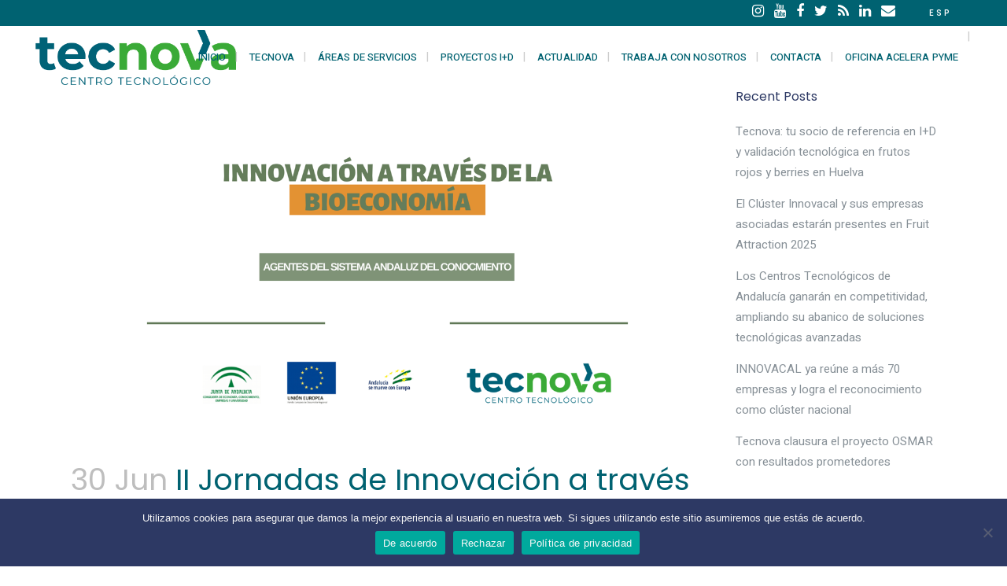

--- FILE ---
content_type: text/html; charset=UTF-8
request_url: https://www.fundaciontecnova.com/ii-jornadas-de-innovacion-a-traves-de-la-bioeconomia/
body_size: 23684
content:
<!DOCTYPE html>
<html lang="es-ES">
<head>
<meta charset="UTF-8" />
<meta name="viewport" content="width=device-width,initial-scale=1,user-scalable=no">
<link rel="profile" href="http://gmpg.org/xfn/11" />
<link rel="pingback" href="https://www.fundaciontecnova.com/xmlrpc.php" />
<meta name='robots' content='index, follow, max-image-preview:large, max-snippet:-1, max-video-preview:-1' />
<style>img:is([sizes="auto" i], [sizes^="auto," i]) { contain-intrinsic-size: 3000px 1500px }</style>
<link rel="alternate" hreflang="es" href="https://www.fundaciontecnova.com/ii-jornadas-de-innovacion-a-traves-de-la-bioeconomia/" />
<link rel="alternate" hreflang="x-default" href="https://www.fundaciontecnova.com/ii-jornadas-de-innovacion-a-traves-de-la-bioeconomia/" />
<!-- This site is optimized with the Yoast SEO plugin v25.6 - https://yoast.com/wordpress/plugins/seo/ -->
<title>II Jornadas de Innovación a través de la Bioeconomía &#187; Centro Tecnológico Tecnova</title>
<meta name="description" content="Centro Tecnológico Tecnova promueve la innovación aplicada y el desarrollo tecnológico para mejorar la competitividad y rentabilidad de las empresas del sector agroindustrial." />
<link rel="canonical" href="https://www.fundaciontecnova.com/ii-jornadas-de-innovacion-a-traves-de-la-bioeconomia/" />
<meta property="og:locale" content="es_ES" />
<meta property="og:type" content="article" />
<meta property="og:title" content="II Jornadas de Innovación a través de la Bioeconomía &#187; Centro Tecnológico Tecnova" />
<meta property="og:description" content="Centro Tecnológico Tecnova promueve la innovación aplicada y el desarrollo tecnológico para mejorar la competitividad y rentabilidad de las empresas del sector agroindustrial." />
<meta property="og:url" content="https://www.fundaciontecnova.com/ii-jornadas-de-innovacion-a-traves-de-la-bioeconomia/" />
<meta property="og:site_name" content="Centro Tecnológico Tecnova" />
<meta property="article:published_time" content="2021-06-30T10:45:19+00:00" />
<meta property="og:image" content="https://www.fundaciontecnova.com/wp-content/uploads/2021/06/jornada.png" />
<meta property="og:image:width" content="1280" />
<meta property="og:image:height" content="720" />
<meta property="og:image:type" content="image/png" />
<meta name="author" content="Tecnova" />
<meta name="twitter:card" content="summary_large_image" />
<meta name="twitter:label1" content="Escrito por" />
<meta name="twitter:data1" content="Tecnova" />
<meta name="twitter:label2" content="Tiempo de lectura" />
<meta name="twitter:data2" content="2 minutos" />
<script type="application/ld+json" class="yoast-schema-graph">{"@context":"https://schema.org","@graph":[{"@type":"Article","@id":"https://www.fundaciontecnova.com/ii-jornadas-de-innovacion-a-traves-de-la-bioeconomia/#article","isPartOf":{"@id":"https://www.fundaciontecnova.com/ii-jornadas-de-innovacion-a-traves-de-la-bioeconomia/"},"author":{"name":"Tecnova","@id":"https://www.fundaciontecnova.com/#/schema/person/c0e6785a616fc7684f489972f3c40965"},"headline":"II Jornadas de Innovación a través de la Bioeconomía","datePublished":"2021-06-30T10:45:19+00:00","mainEntityOfPage":{"@id":"https://www.fundaciontecnova.com/ii-jornadas-de-innovacion-a-traves-de-la-bioeconomia/"},"wordCount":383,"commentCount":0,"publisher":{"@id":"https://www.fundaciontecnova.com/#organization"},"image":{"@id":"https://www.fundaciontecnova.com/ii-jornadas-de-innovacion-a-traves-de-la-bioeconomia/#primaryimage"},"thumbnailUrl":"https://www.fundaciontecnova.com/wp-content/uploads/2021/06/jornada.png","articleSection":["Actualidad"],"inLanguage":"es","potentialAction":[{"@type":"CommentAction","name":"Comment","target":["https://www.fundaciontecnova.com/ii-jornadas-de-innovacion-a-traves-de-la-bioeconomia/#respond"]}]},{"@type":"WebPage","@id":"https://www.fundaciontecnova.com/ii-jornadas-de-innovacion-a-traves-de-la-bioeconomia/","url":"https://www.fundaciontecnova.com/ii-jornadas-de-innovacion-a-traves-de-la-bioeconomia/","name":"II Jornadas de Innovación a través de la Bioeconomía &#187; Centro Tecnológico Tecnova","isPartOf":{"@id":"https://www.fundaciontecnova.com/#website"},"primaryImageOfPage":{"@id":"https://www.fundaciontecnova.com/ii-jornadas-de-innovacion-a-traves-de-la-bioeconomia/#primaryimage"},"image":{"@id":"https://www.fundaciontecnova.com/ii-jornadas-de-innovacion-a-traves-de-la-bioeconomia/#primaryimage"},"thumbnailUrl":"https://www.fundaciontecnova.com/wp-content/uploads/2021/06/jornada.png","datePublished":"2021-06-30T10:45:19+00:00","description":"Centro Tecnológico Tecnova promueve la innovación aplicada y el desarrollo tecnológico para mejorar la competitividad y rentabilidad de las empresas del sector agroindustrial.","breadcrumb":{"@id":"https://www.fundaciontecnova.com/ii-jornadas-de-innovacion-a-traves-de-la-bioeconomia/#breadcrumb"},"inLanguage":"es","potentialAction":[{"@type":"ReadAction","target":["https://www.fundaciontecnova.com/ii-jornadas-de-innovacion-a-traves-de-la-bioeconomia/"]}]},{"@type":"ImageObject","inLanguage":"es","@id":"https://www.fundaciontecnova.com/ii-jornadas-de-innovacion-a-traves-de-la-bioeconomia/#primaryimage","url":"https://www.fundaciontecnova.com/wp-content/uploads/2021/06/jornada.png","contentUrl":"https://www.fundaciontecnova.com/wp-content/uploads/2021/06/jornada.png","width":1280,"height":720},{"@type":"BreadcrumbList","@id":"https://www.fundaciontecnova.com/ii-jornadas-de-innovacion-a-traves-de-la-bioeconomia/#breadcrumb","itemListElement":[{"@type":"ListItem","position":1,"name":"Portada","item":"https://www.fundaciontecnova.com/"},{"@type":"ListItem","position":2,"name":"II Jornadas de Innovación a través de la Bioeconomía"}]},{"@type":"WebSite","@id":"https://www.fundaciontecnova.com/#website","url":"https://www.fundaciontecnova.com/","name":"Centro Tecnológico Tecnova","description":"Es el Centro Tecnológico de la Industria Auxiliar, Postcosecha y Envasado hortofrutícola. Trabaja en I+D+i, formación, promoción e internacionalización","publisher":{"@id":"https://www.fundaciontecnova.com/#organization"},"potentialAction":[{"@type":"SearchAction","target":{"@type":"EntryPoint","urlTemplate":"https://www.fundaciontecnova.com/?s={search_term_string}"},"query-input":{"@type":"PropertyValueSpecification","valueRequired":true,"valueName":"search_term_string"}}],"inLanguage":"es"},{"@type":"Organization","@id":"https://www.fundaciontecnova.com/#organization","name":"Fundación Tecnova","url":"https://www.fundaciontecnova.com/","logo":{"@type":"ImageObject","inLanguage":"es","@id":"https://www.fundaciontecnova.com/#/schema/logo/image/","url":"https://www.fundaciontecnova.com/wp-content/uploads/2020/04/LOGO.png","contentUrl":"https://www.fundaciontecnova.com/wp-content/uploads/2020/04/LOGO.png","width":591,"height":299,"caption":"Fundación Tecnova"},"image":{"@id":"https://www.fundaciontecnova.com/#/schema/logo/image/"}},{"@type":"Person","@id":"https://www.fundaciontecnova.com/#/schema/person/c0e6785a616fc7684f489972f3c40965","name":"Tecnova","image":{"@type":"ImageObject","inLanguage":"es","@id":"https://www.fundaciontecnova.com/#/schema/person/image/","url":"https://secure.gravatar.com/avatar/bc5ea6f3e3bffb1766fdc14880a690cc9872d2dc2403418fc661950c80039424?s=96&d=mm&r=g","contentUrl":"https://secure.gravatar.com/avatar/bc5ea6f3e3bffb1766fdc14880a690cc9872d2dc2403418fc661950c80039424?s=96&d=mm&r=g","caption":"Tecnova"}}]}</script>
<!-- / Yoast SEO plugin. -->
<link rel='dns-prefetch' href='//www.fundaciontecnova.com' />
<link rel='dns-prefetch' href='//www.googletagmanager.com' />
<link rel='dns-prefetch' href='//fonts.googleapis.com' />
<link rel="alternate" type="application/rss+xml" title="Centro Tecnológico Tecnova &raquo; Feed" href="https://www.fundaciontecnova.com/feed/" />
<link rel="alternate" type="application/rss+xml" title="Centro Tecnológico Tecnova &raquo; Feed de los comentarios" href="https://www.fundaciontecnova.com/comments/feed/" />
<link rel="alternate" type="application/rss+xml" title="Centro Tecnológico Tecnova &raquo; Comentario II Jornadas de Innovación a través de la Bioeconomía del feed" href="https://www.fundaciontecnova.com/ii-jornadas-de-innovacion-a-traves-de-la-bioeconomia/feed/" />
<!-- <link rel='stylesheet' id='animate-css' href='https://www.fundaciontecnova.com/wp-content/plugins/qi-blocks/assets/css/plugins/animate/animate.min.css?ver=4.1.1' type='text/css' media='all' /> -->
<!-- <link rel='stylesheet' id='layerslider-css' href='https://www.fundaciontecnova.com/wp-content/plugins/LayerSlider/assets/static/layerslider/css/layerslider.css?ver=7.6.9' type='text/css' media='all' /> -->
<link rel="stylesheet" type="text/css" href="//www.fundaciontecnova.com/wp-content/cache/wpfc-minified/7kxr21s0/g3yh3.css" media="all"/>
<style id='wp-block-library-inline-css' type='text/css'>
:root{--wp-admin-theme-color:#007cba;--wp-admin-theme-color--rgb:0,124,186;--wp-admin-theme-color-darker-10:#006ba1;--wp-admin-theme-color-darker-10--rgb:0,107,161;--wp-admin-theme-color-darker-20:#005a87;--wp-admin-theme-color-darker-20--rgb:0,90,135;--wp-admin-border-width-focus:2px;--wp-block-synced-color:#7a00df;--wp-block-synced-color--rgb:122,0,223;--wp-bound-block-color:var(--wp-block-synced-color)}@media (min-resolution:192dpi){:root{--wp-admin-border-width-focus:1.5px}}.wp-element-button{cursor:pointer}:root{--wp--preset--font-size--normal:16px;--wp--preset--font-size--huge:42px}:root .has-very-light-gray-background-color{background-color:#eee}:root .has-very-dark-gray-background-color{background-color:#313131}:root .has-very-light-gray-color{color:#eee}:root .has-very-dark-gray-color{color:#313131}:root .has-vivid-green-cyan-to-vivid-cyan-blue-gradient-background{background:linear-gradient(135deg,#00d084,#0693e3)}:root .has-purple-crush-gradient-background{background:linear-gradient(135deg,#34e2e4,#4721fb 50%,#ab1dfe)}:root .has-hazy-dawn-gradient-background{background:linear-gradient(135deg,#faaca8,#dad0ec)}:root .has-subdued-olive-gradient-background{background:linear-gradient(135deg,#fafae1,#67a671)}:root .has-atomic-cream-gradient-background{background:linear-gradient(135deg,#fdd79a,#004a59)}:root .has-nightshade-gradient-background{background:linear-gradient(135deg,#330968,#31cdcf)}:root .has-midnight-gradient-background{background:linear-gradient(135deg,#020381,#2874fc)}.has-regular-font-size{font-size:1em}.has-larger-font-size{font-size:2.625em}.has-normal-font-size{font-size:var(--wp--preset--font-size--normal)}.has-huge-font-size{font-size:var(--wp--preset--font-size--huge)}.has-text-align-center{text-align:center}.has-text-align-left{text-align:left}.has-text-align-right{text-align:right}#end-resizable-editor-section{display:none}.aligncenter{clear:both}.items-justified-left{justify-content:flex-start}.items-justified-center{justify-content:center}.items-justified-right{justify-content:flex-end}.items-justified-space-between{justify-content:space-between}.screen-reader-text{border:0;clip-path:inset(50%);height:1px;margin:-1px;overflow:hidden;padding:0;position:absolute;width:1px;word-wrap:normal!important}.screen-reader-text:focus{background-color:#ddd;clip-path:none;color:#444;display:block;font-size:1em;height:auto;left:5px;line-height:normal;padding:15px 23px 14px;text-decoration:none;top:5px;width:auto;z-index:100000}html :where(.has-border-color){border-style:solid}html :where([style*=border-top-color]){border-top-style:solid}html :where([style*=border-right-color]){border-right-style:solid}html :where([style*=border-bottom-color]){border-bottom-style:solid}html :where([style*=border-left-color]){border-left-style:solid}html :where([style*=border-width]){border-style:solid}html :where([style*=border-top-width]){border-top-style:solid}html :where([style*=border-right-width]){border-right-style:solid}html :where([style*=border-bottom-width]){border-bottom-style:solid}html :where([style*=border-left-width]){border-left-style:solid}html :where(img[class*=wp-image-]){height:auto;max-width:100%}:where(figure){margin:0 0 1em}html :where(.is-position-sticky){--wp-admin--admin-bar--position-offset:var(--wp-admin--admin-bar--height,0px)}@media screen and (max-width:600px){html :where(.is-position-sticky){--wp-admin--admin-bar--position-offset:0px}}
</style>
<style id='classic-theme-styles-inline-css' type='text/css'>
/*! This file is auto-generated */
.wp-block-button__link{color:#fff;background-color:#32373c;border-radius:9999px;box-shadow:none;text-decoration:none;padding:calc(.667em + 2px) calc(1.333em + 2px);font-size:1.125em}.wp-block-file__button{background:#32373c;color:#fff;text-decoration:none}
</style>
<!-- <link rel='stylesheet' id='contact-form-7-css' href='https://www.fundaciontecnova.com/wp-content/plugins/contact-form-7/includes/css/styles.css?ver=6.1.3' type='text/css' media='all' /> -->
<!-- <link rel='stylesheet' id='cookie-notice-front-css' href='https://www.fundaciontecnova.com/wp-content/plugins/cookie-notice/css/front.min.css?ver=2.5.7' type='text/css' media='all' /> -->
<!-- <link rel='stylesheet' id='qi-blocks-grid-css' href='https://www.fundaciontecnova.com/wp-content/plugins/qi-blocks/assets/dist/grid.css?ver=1.4.1' type='text/css' media='all' /> -->
<!-- <link rel='stylesheet' id='qi-blocks-main-css' href='https://www.fundaciontecnova.com/wp-content/plugins/qi-blocks/assets/dist/main.css?ver=1.4.1' type='text/css' media='all' /> -->
<!-- <link rel='stylesheet' id='tlpportfolio-css-css' href='https://www.fundaciontecnova.com/wp-content/plugins/tlp-portfolio/assets/css/tlpportfolio.css?ver=1.0' type='text/css' media='all' /> -->
<!-- <link rel='stylesheet' id='portfolio-sc-css' href='https://www.fundaciontecnova.com/wp-content/uploads/tlp-portfolio/portfolio-sc.css?ver=1707390442' type='text/css' media='all' /> -->
<!-- <link rel='stylesheet' id='sm-style-css' href='https://www.fundaciontecnova.com/wp-content/plugins/wp-show-more/wpsm-style.css?ver=6.8.3' type='text/css' media='all' /> -->
<!-- <link rel='stylesheet' id='wpml-legacy-horizontal-list-0-css' href='https://www.fundaciontecnova.com/wp-content/plugins/sitepress-multilingual-cms/templates/language-switchers/legacy-list-horizontal/style.min.css?ver=1' type='text/css' media='all' /> -->
<link rel="stylesheet" type="text/css" href="//www.fundaciontecnova.com/wp-content/cache/wpfc-minified/7ngs7sl0/g3yh3.css" media="all"/>
<style id='wpml-legacy-horizontal-list-0-inline-css' type='text/css'>
.wpml-ls-legacy-list-horizontal {padding: 0px;} .wpml-ls-legacy-list-horizontal ul li {border-right:2px solid white} .wpml-ls-legacy-list-horizontal ul li:last-child {border-right:0} .wpml-ls-legacy-list-horizontal a {padding:3px 9px} .wpml-ls-legacy-list-horizontal a:hover span {color:#12ae29 !important}
</style>
<!-- <link rel='stylesheet' id='ivory-search-styles-css' href='https://www.fundaciontecnova.com/wp-content/plugins/add-search-to-menu/public/css/ivory-search.min.css?ver=5.5.11' type='text/css' media='all' /> -->
<!-- <link rel='stylesheet' id='qi-addons-for-elementor-grid-style-css' href='https://www.fundaciontecnova.com/wp-content/plugins/qi-addons-for-elementor/assets/css/grid.min.css?ver=1.9.3' type='text/css' media='all' /> -->
<!-- <link rel='stylesheet' id='qi-addons-for-elementor-helper-parts-style-css' href='https://www.fundaciontecnova.com/wp-content/plugins/qi-addons-for-elementor/assets/css/helper-parts.min.css?ver=1.9.3' type='text/css' media='all' /> -->
<!-- <link rel='stylesheet' id='qi-addons-for-elementor-style-css' href='https://www.fundaciontecnova.com/wp-content/plugins/qi-addons-for-elementor/assets/css/main.min.css?ver=1.9.3' type='text/css' media='all' /> -->
<!-- <link rel='stylesheet' id='stk-custom-css' href='https://www.fundaciontecnova.com/wp-content/themes/bridge-child/assets/css/stk-custom.css?ver=1.0.0' type='text/css' media='all' /> -->
<!-- <link rel='stylesheet' id='mediaelement-css' href='https://www.fundaciontecnova.com/wp-includes/js/mediaelement/mediaelementplayer-legacy.min.css?ver=4.2.17' type='text/css' media='all' /> -->
<!-- <link rel='stylesheet' id='wp-mediaelement-css' href='https://www.fundaciontecnova.com/wp-includes/js/mediaelement/wp-mediaelement.min.css?ver=6.8.3' type='text/css' media='all' /> -->
<!-- <link rel='stylesheet' id='bridge-default-style-css' href='https://www.fundaciontecnova.com/wp-content/themes/bridge/style.css?ver=6.8.3' type='text/css' media='all' /> -->
<!-- <link rel='stylesheet' id='bridge-qode-font_awesome-css' href='https://www.fundaciontecnova.com/wp-content/themes/bridge/css/font-awesome/css/font-awesome.min.css?ver=6.8.3' type='text/css' media='all' /> -->
<!-- <link rel='stylesheet' id='bridge-qode-font_elegant-css' href='https://www.fundaciontecnova.com/wp-content/themes/bridge/css/elegant-icons/style.min.css?ver=6.8.3' type='text/css' media='all' /> -->
<!-- <link rel='stylesheet' id='bridge-qode-linea_icons-css' href='https://www.fundaciontecnova.com/wp-content/themes/bridge/css/linea-icons/style.css?ver=6.8.3' type='text/css' media='all' /> -->
<!-- <link rel='stylesheet' id='bridge-qode-dripicons-css' href='https://www.fundaciontecnova.com/wp-content/themes/bridge/css/dripicons/dripicons.css?ver=6.8.3' type='text/css' media='all' /> -->
<!-- <link rel='stylesheet' id='bridge-qode-kiko-css' href='https://www.fundaciontecnova.com/wp-content/themes/bridge/css/kiko/kiko-all.css?ver=6.8.3' type='text/css' media='all' /> -->
<!-- <link rel='stylesheet' id='bridge-qode-font_awesome_5-css' href='https://www.fundaciontecnova.com/wp-content/themes/bridge/css/font-awesome-5/css/font-awesome-5.min.css?ver=6.8.3' type='text/css' media='all' /> -->
<!-- <link rel='stylesheet' id='bridge-stylesheet-css' href='https://www.fundaciontecnova.com/wp-content/themes/bridge/css/stylesheet.min.css?ver=6.8.3' type='text/css' media='all' /> -->
<link rel="stylesheet" type="text/css" href="//www.fundaciontecnova.com/wp-content/cache/wpfc-minified/76xrw3v2/g3yh3.css" media="all"/>
<style id='bridge-stylesheet-inline-css' type='text/css'>
.postid-12040 .content > .content_inner > .container > .container_inner, .postid-12040 .content > .content_inner > .full_width > .full_width_inner { padding-top: 50 pxpx;}
.postid-12040.disabled_footer_top .footer_top_holder, .postid-12040.disabled_footer_bottom .footer_bottom_holder { display: none;}
</style>
<!-- <link rel='stylesheet' id='bridge-print-css' href='https://www.fundaciontecnova.com/wp-content/themes/bridge/css/print.css?ver=6.8.3' type='text/css' media='all' /> -->
<!-- <link rel='stylesheet' id='bridge-style-dynamic-css' href='https://www.fundaciontecnova.com/wp-content/themes/bridge/css/style_dynamic.css?ver=1707376903' type='text/css' media='all' /> -->
<!-- <link rel='stylesheet' id='bridge-responsive-css' href='https://www.fundaciontecnova.com/wp-content/themes/bridge/css/responsive.min.css?ver=6.8.3' type='text/css' media='all' /> -->
<!-- <link rel='stylesheet' id='bridge-style-dynamic-responsive-css' href='https://www.fundaciontecnova.com/wp-content/themes/bridge/css/style_dynamic_responsive.css?ver=1707376903' type='text/css' media='all' /> -->
<!-- <link rel='stylesheet' id='js_composer_front-css' href='https://www.fundaciontecnova.com/wp-content/plugins/js_composer/assets/css/js_composer.min.css?ver=7.4' type='text/css' media='all' /> -->
<link rel="stylesheet" type="text/css" href="//www.fundaciontecnova.com/wp-content/cache/wpfc-minified/qkaxkkxg/g3yh3.css" media="all"/>
<link rel='stylesheet' id='bridge-style-handle-google-fonts-css' href='https://fonts.googleapis.com/css?family=Raleway%3A100%2C200%2C300%2C400%2C500%2C600%2C700%2C800%2C900%2C100italic%2C300italic%2C400italic%2C700italic%7CPoppins%3A100%2C200%2C300%2C400%2C500%2C600%2C700%2C800%2C900%2C100italic%2C300italic%2C400italic%2C700italic%7CHeebo%3A100%2C200%2C300%2C400%2C500%2C600%2C700%2C800%2C900%2C100italic%2C300italic%2C400italic%2C700italic%7COpen+Sans%3A100%2C200%2C300%2C400%2C500%2C600%2C700%2C800%2C900%2C100italic%2C300italic%2C400italic%2C700italic&#038;subset=latin%2Clatin-ext&#038;ver=1.0.0' type='text/css' media='all' />
<!-- <link rel='stylesheet' id='bridge-core-dashboard-style-css' href='https://www.fundaciontecnova.com/wp-content/plugins/bridge-core/modules/core-dashboard/assets/css/core-dashboard.min.css?ver=6.8.3' type='text/css' media='all' /> -->
<!-- <link rel='stylesheet' id='swiper-css' href='https://www.fundaciontecnova.com/wp-content/plugins/qi-addons-for-elementor/assets/plugins/swiper/8.4.5/swiper.min.css?ver=8.4.5' type='text/css' media='all' /> -->
<!-- <link rel='stylesheet' id='childstyle-css' href='https://www.fundaciontecnova.com/wp-content/themes/bridge-child/style.css?ver=6.8.3' type='text/css' media='all' /> -->
<!-- <link rel='stylesheet' id='jquery-lazyloadxt-spinner-css-css' href='//www.fundaciontecnova.com/wp-content/plugins/a3-lazy-load/assets/css/jquery.lazyloadxt.spinner.css?ver=6.8.3' type='text/css' media='all' /> -->
<!-- <link rel='stylesheet' id='a3a3_lazy_load-css' href='//www.fundaciontecnova.com/wp-content/uploads/sass/a3_lazy_load.min.css?ver=1683716415' type='text/css' media='all' /> -->
<link rel="stylesheet" type="text/css" href="//www.fundaciontecnova.com/wp-content/cache/wpfc-minified/2qtnibvk/g3yh3.css" media="all"/>
<script src='//www.fundaciontecnova.com/wp-content/cache/wpfc-minified/g34lm7x/g3yh3.js' type="text/javascript"></script>
<!-- <script type="text/javascript" src="https://www.fundaciontecnova.com/wp-content/themes/bridge/js/plugins/ScrollToPlugin.min.js?ver=6.8.3" id="ScrollToPlugin-js"></script> -->
<!-- <script type="text/javascript" src="https://www.fundaciontecnova.com/wp-includes/js/jquery/jquery.min.js?ver=3.7.1" id="jquery-core-js"></script> -->
<!-- <script type="text/javascript" src="https://www.fundaciontecnova.com/wp-includes/js/jquery/jquery-migrate.min.js?ver=3.4.1" id="jquery-migrate-js"></script> -->
<script type="text/javascript" id="layerslider-utils-js-extra">
/* <![CDATA[ */
var LS_Meta = {"v":"7.6.9","fixGSAP":"1"};
/* ]]> */
</script>
<script src='//www.fundaciontecnova.com/wp-content/cache/wpfc-minified/jzqwd7uv/g3yh3.js' type="text/javascript"></script>
<!-- <script type="text/javascript" src="https://www.fundaciontecnova.com/wp-content/plugins/LayerSlider/assets/static/layerslider/js/layerslider.utils.js?ver=7.6.9" id="layerslider-utils-js"></script> -->
<!-- <script type="text/javascript" src="https://www.fundaciontecnova.com/wp-content/plugins/LayerSlider/assets/static/layerslider/js/layerslider.kreaturamedia.jquery.js?ver=7.6.9" id="layerslider-js"></script> -->
<!-- <script type="text/javascript" src="https://www.fundaciontecnova.com/wp-content/plugins/LayerSlider/assets/static/layerslider/js/layerslider.transitions.js?ver=7.6.9" id="layerslider-transitions-js"></script> -->
<script type="text/javascript" id="cookie-notice-front-js-before">
/* <![CDATA[ */
var cnArgs = {"ajaxUrl":"https:\/\/www.fundaciontecnova.com\/wp-admin\/admin-ajax.php","nonce":"476fb04ead","hideEffect":"slide","position":"bottom","onScroll":false,"onScrollOffset":100,"onClick":false,"cookieName":"cookie_notice_accepted","cookieTime":2592000,"cookieTimeRejected":2592000,"globalCookie":false,"redirection":false,"cache":false,"revokeCookies":false,"revokeCookiesOpt":"automatic"};
/* ]]> */
</script>
<script src='//www.fundaciontecnova.com/wp-content/cache/wpfc-minified/qt6mb2hd/g3yh3.js' type="text/javascript"></script>
<!-- <script type="text/javascript" src="https://www.fundaciontecnova.com/wp-content/plugins/cookie-notice/js/front.min.js?ver=2.5.7" id="cookie-notice-front-js"></script> -->
<!-- Fragmento de código de la etiqueta de Google (gtag.js) añadida por Site Kit -->
<!-- Fragmento de código de Google Analytics añadido por Site Kit -->
<script type="text/javascript" src="https://www.googletagmanager.com/gtag/js?id=GT-PL3TTTK" id="google_gtagjs-js" async></script>
<script type="text/javascript" id="google_gtagjs-js-after">
/* <![CDATA[ */
window.dataLayer = window.dataLayer || [];function gtag(){dataLayer.push(arguments);}
gtag("set","linker",{"domains":["www.fundaciontecnova.com"]});
gtag("js", new Date());
gtag("set", "developer_id.dZTNiMT", true);
gtag("config", "GT-PL3TTTK");
window._googlesitekit = window._googlesitekit || {}; window._googlesitekit.throttledEvents = []; window._googlesitekit.gtagEvent = (name, data) => { var key = JSON.stringify( { name, data } ); if ( !! window._googlesitekit.throttledEvents[ key ] ) { return; } window._googlesitekit.throttledEvents[ key ] = true; setTimeout( () => { delete window._googlesitekit.throttledEvents[ key ]; }, 5 ); gtag( "event", name, { ...data, event_source: "site-kit" } ); }; 
/* ]]> */
</script>
<script></script><meta name="generator" content="Powered by LayerSlider 7.6.9 - Build Heros, Sliders, and Popups. Create Animations and Beautiful, Rich Web Content as Easy as Never Before on WordPress." />
<!-- LayerSlider updates and docs at: https://layerslider.com -->
<link rel="https://api.w.org/" href="https://www.fundaciontecnova.com/wp-json/" /><link rel="alternate" title="JSON" type="application/json" href="https://www.fundaciontecnova.com/wp-json/wp/v2/posts/12040" /><link rel="EditURI" type="application/rsd+xml" title="RSD" href="https://www.fundaciontecnova.com/xmlrpc.php?rsd" />
<meta name="generator" content="WordPress 6.8.3" />
<link rel='shortlink' href='https://www.fundaciontecnova.com/?p=12040' />
<link rel="alternate" title="oEmbed (JSON)" type="application/json+oembed" href="https://www.fundaciontecnova.com/wp-json/oembed/1.0/embed?url=https%3A%2F%2Fwww.fundaciontecnova.com%2Fii-jornadas-de-innovacion-a-traves-de-la-bioeconomia%2F" />
<link rel="alternate" title="oEmbed (XML)" type="text/xml+oembed" href="https://www.fundaciontecnova.com/wp-json/oembed/1.0/embed?url=https%3A%2F%2Fwww.fundaciontecnova.com%2Fii-jornadas-de-innovacion-a-traves-de-la-bioeconomia%2F&#038;format=xml" />
<meta name="generator" content="WPML ver:4.6.9 stt:1,4,2;" />
<meta name="generator" content="Site Kit by Google 1.158.0" /><!-- HubSpot WordPress Plugin v11.3.16: embed JS disabled as a portalId has not yet been configured -->				<style>
.tlp-team .short-desc, .tlp-team .tlp-team-isotope .tlp-content, .tlp-team .button-group .selected, .tlp-team .layout1 .tlp-content, .tlp-team .tpl-social a, .tlp-team .tpl-social li a.fa,.tlp-portfolio button.selected,.tlp-portfolio .layoutisotope .tlp-portfolio-item .tlp-content,.tlp-portfolio button:hover {
background: #0367bf ;
}
.tlp-portfolio .layoutisotope .tlp-overlay,.tlp-portfolio .layout1 .tlp-overlay,.tlp-portfolio .layout2 .tlp-overlay,.tlp-portfolio .layout3 .tlp-overlay, .tlp-portfolio .slider .tlp-overlay {
background: rgba(3,103,191,0.8);
}
</style>
<meta name="generator" content="Elementor 3.31.1; features: additional_custom_breakpoints, e_element_cache; settings: css_print_method-external, google_font-enabled, font_display-swap">
<style>
.e-con.e-parent:nth-of-type(n+4):not(.e-lazyloaded):not(.e-no-lazyload),
.e-con.e-parent:nth-of-type(n+4):not(.e-lazyloaded):not(.e-no-lazyload) * {
background-image: none !important;
}
@media screen and (max-height: 1024px) {
.e-con.e-parent:nth-of-type(n+3):not(.e-lazyloaded):not(.e-no-lazyload),
.e-con.e-parent:nth-of-type(n+3):not(.e-lazyloaded):not(.e-no-lazyload) * {
background-image: none !important;
}
}
@media screen and (max-height: 640px) {
.e-con.e-parent:nth-of-type(n+2):not(.e-lazyloaded):not(.e-no-lazyload),
.e-con.e-parent:nth-of-type(n+2):not(.e-lazyloaded):not(.e-no-lazyload) * {
background-image: none !important;
}
}
</style>
<meta name="generator" content="Powered by WPBakery Page Builder - drag and drop page builder for WordPress."/>
<meta name="generator" content="Powered by Slider Revolution 6.6.12 - responsive, Mobile-Friendly Slider Plugin for WordPress with comfortable drag and drop interface." />
<link rel="icon" href="https://www.fundaciontecnova.com/wp-content/uploads/2021/06/cropped-Aplicación-logo-WEB-1-32x32.png" sizes="32x32" />
<link rel="icon" href="https://www.fundaciontecnova.com/wp-content/uploads/2021/06/cropped-Aplicación-logo-WEB-1-192x192.png" sizes="192x192" />
<link rel="apple-touch-icon" href="https://www.fundaciontecnova.com/wp-content/uploads/2021/06/cropped-Aplicación-logo-WEB-1-180x180.png" />
<meta name="msapplication-TileImage" content="https://www.fundaciontecnova.com/wp-content/uploads/2021/06/cropped-Aplicación-logo-WEB-1-270x270.png" />
<script>function setREVStartSize(e){
//window.requestAnimationFrame(function() {
window.RSIW = window.RSIW===undefined ? window.innerWidth : window.RSIW;
window.RSIH = window.RSIH===undefined ? window.innerHeight : window.RSIH;
try {
var pw = document.getElementById(e.c).parentNode.offsetWidth,
newh;
pw = pw===0 || isNaN(pw) || (e.l=="fullwidth" || e.layout=="fullwidth") ? window.RSIW : pw;
e.tabw = e.tabw===undefined ? 0 : parseInt(e.tabw);
e.thumbw = e.thumbw===undefined ? 0 : parseInt(e.thumbw);
e.tabh = e.tabh===undefined ? 0 : parseInt(e.tabh);
e.thumbh = e.thumbh===undefined ? 0 : parseInt(e.thumbh);
e.tabhide = e.tabhide===undefined ? 0 : parseInt(e.tabhide);
e.thumbhide = e.thumbhide===undefined ? 0 : parseInt(e.thumbhide);
e.mh = e.mh===undefined || e.mh=="" || e.mh==="auto" ? 0 : parseInt(e.mh,0);
if(e.layout==="fullscreen" || e.l==="fullscreen")
newh = Math.max(e.mh,window.RSIH);
else{
e.gw = Array.isArray(e.gw) ? e.gw : [e.gw];
for (var i in e.rl) if (e.gw[i]===undefined || e.gw[i]===0) e.gw[i] = e.gw[i-1];
e.gh = e.el===undefined || e.el==="" || (Array.isArray(e.el) && e.el.length==0)? e.gh : e.el;
e.gh = Array.isArray(e.gh) ? e.gh : [e.gh];
for (var i in e.rl) if (e.gh[i]===undefined || e.gh[i]===0) e.gh[i] = e.gh[i-1];
var nl = new Array(e.rl.length),
ix = 0,
sl;
e.tabw = e.tabhide>=pw ? 0 : e.tabw;
e.thumbw = e.thumbhide>=pw ? 0 : e.thumbw;
e.tabh = e.tabhide>=pw ? 0 : e.tabh;
e.thumbh = e.thumbhide>=pw ? 0 : e.thumbh;
for (var i in e.rl) nl[i] = e.rl[i]<window.RSIW ? 0 : e.rl[i];
sl = nl[0];
for (var i in nl) if (sl>nl[i] && nl[i]>0) { sl = nl[i]; ix=i;}
var m = pw>(e.gw[ix]+e.tabw+e.thumbw) ? 1 : (pw-(e.tabw+e.thumbw)) / (e.gw[ix]);
newh =  (e.gh[ix] * m) + (e.tabh + e.thumbh);
}
var el = document.getElementById(e.c);
if (el!==null && el) el.style.height = newh+"px";
el = document.getElementById(e.c+"_wrapper");
if (el!==null && el) {
el.style.height = newh+"px";
el.style.display = "block";
}
} catch(e){
console.log("Failure at Presize of Slider:" + e)
}
//});
};</script>
<noscript><style> .wpb_animate_when_almost_visible { opacity: 1; }</style></noscript>			<style type="text/css">
</style>
</head>
<body class="wp-singular post-template-default single single-post postid-12040 single-format-standard wp-theme-bridge wp-child-theme-bridge-child bridge-core-3.0.8 cookies-not-set qi-blocks-1.4.1 qodef-gutenberg--no-touch bridge qodef-qi--no-touch qi-addons-for-elementor-1.9.3  qode-title-hidden footer_responsive_adv hide_top_bar_on_mobile_header qode-child-theme-ver-1.0.0 qode-theme-ver-29.5 qode-theme-bridge qode-wpml-enabled wpb-js-composer js-comp-ver-7.4 vc_responsive elementor-default elementor-kit-13557" itemscope itemtype="http://schema.org/WebPage">
<div class="wrapper">
<div class="wrapper_inner">
<!-- Google Analytics start -->
<script>
var _gaq = _gaq || [];
_gaq.push(['_setAccount', 'UA-53998671-1']);
_gaq.push(['_trackPageview']);
(function() {
var ga = document.createElement('script'); ga.type = 'text/javascript'; ga.async = true;
ga.src = ('https:' == document.location.protocol ? 'https://ssl' : 'http://www') + '.google-analytics.com/ga.js';
var s = document.getElementsByTagName('script')[0]; s.parentNode.insertBefore(ga, s);
})();
</script>
<!-- Google Analytics end -->
<header class=" has_top scroll_top  stick scrolled_not_transparent with_border page_header">
<div class="header_inner clearfix">
<div class="header_top_bottom_holder">
<div class="header_top clearfix" style='' >
<div class="left">
<div class="inner">
</div>
</div>
<div class="right">
<div class="inner">
<div class="widget_text header-widget widget_custom_html header-right-widget"><div class="textwidget custom-html-widget"><span data-type="normal" data-hover-icon-color="#12ae29" class="qode_icon_shortcode  q_font_awsome_icon fa-lg  " style="margin: 0 10px 0 0; "><a  itemprop="url" href="https://www.instagram.com/cttecnova/?hl=es" target="_blank"><i class="qode_icon_font_awesome fa fa-instagram qode_icon_element" style="font-size: 18px;color: #fff;" ></i></a></span><span data-type="normal" data-hover-icon-color="#12ae29" class="qode_icon_shortcode  q_font_awsome_icon fa-lg  " style="margin: 0 10px 0 0; "><a  itemprop="url" href="https://www.youtube.com/channel/UChUfM0JZS-4tpoxpS1CNCeA" target="_blank"><i class="qode_icon_font_awesome fa fa-youtube qode_icon_element" style="font-size: 18px;color: #fff;" ></i></a></span><span data-type="normal" data-hover-icon-color="#12ae29" class="qode_icon_shortcode  q_font_awsome_icon fa-lg  " style="margin: 0 10px 0 0; "><a  itemprop="url" href="https://www.facebook.com/TecnovaCT/" target="_blank"><i class="qode_icon_font_awesome fa fa-facebook qode_icon_element" style="font-size: 18px;color: #fff;" ></i></a></span><span data-type="normal" data-hover-icon-color="#12ae29" class="qode_icon_shortcode  q_font_awsome_icon fa-lg  " style="margin: 0 10px 0 0; "><a  itemprop="url" href="https://twitter.com/CTTecnova" target="_blank"><i class="qode_icon_font_awesome fa fa-twitter qode_icon_element" style="font-size: 18px;color: #fff;" ></i></a></span><span data-type="normal" data-hover-icon-color="#12ae29" class="qode_icon_shortcode  q_font_awsome_icon fa-lg  " style="margin: 0 10px 0 0; "><a  itemprop="url" href="http://www.fundaciontecnova.com/feed/" target="_blank"><i class="qode_icon_font_awesome fa fa-rss qode_icon_element" style="font-size: 18px;color: #fff;" ></i></a></span><span data-type="normal" data-hover-icon-color="#12ae29" class="qode_icon_shortcode  q_font_awsome_icon fa-lg  " style="margin: 0 10px 0 0; "><a  itemprop="url" href="https://www.linkedin.com/in/centro-tecnol%C3%B3gico-tecnova-71702146/" target="_blank"><i class="qode_icon_font_awesome fa fa-linkedin qode_icon_element" style="font-size: 18px;color: #fff;" ></i></a></span><span data-type="normal" data-hover-icon-color="#12ae29" class="qode_icon_shortcode  q_font_awsome_icon fa-lg  " style="margin: 0 30px 0 0; "><a  itemprop="url" href="mailto:info@fundaciontecnova.com" target="_blank"><i class="qode_icon_font_awesome fa fa-envelope qode_icon_element" style="font-size: 18px;color: #fff;" ></i></a></span></div></div><div class="header-widget widget_icl_lang_sel_widget header-right-widget">
<div class="wpml-ls-sidebars-header_right wpml-ls wpml-ls-legacy-list-horizontal">
<ul><li class="wpml-ls-slot-header_right wpml-ls-item wpml-ls-item-es wpml-ls-current-language wpml-ls-first-item wpml-ls-last-item wpml-ls-item-legacy-list-horizontal">
<a href="https://www.fundaciontecnova.com/ii-jornadas-de-innovacion-a-traves-de-la-bioeconomia/" class="wpml-ls-link">
<span class="wpml-ls-native">ESP</span></a>
</li></ul>
</div>
</div>						</div>
</div>
</div>
<div class="header_bottom clearfix" style='' >
<div class="header_inner_left">
<div class="mobile_menu_button">
<span>
<i class="qode_icon_font_awesome fa fa-bars " ></i>		</span>
</div>
<div class="logo_wrapper" >
<div class="q_logo">
<a itemprop="url" href="https://www.fundaciontecnova.com/" >
<img itemprop="image" class="normal" src="https://www.fundaciontecnova.com/wp-content/uploads/2021/06/Recurso-2tecnovapng.png" alt="Logo"> 			 <img itemprop="image" class="light" src="https://www.fundaciontecnova.com/wp-content/themes/bridge/img/logo.png" alt="Logo"/> 			 <img itemprop="image" class="dark" src="https://www.fundaciontecnova.com/wp-content/themes/bridge/img/logo_black.png" alt="Logo"/> 			 <img itemprop="image" class="sticky" src="https://www.fundaciontecnova.com/wp-content/uploads/2021/06/Recurso-2tecnovapng.png" alt="Logo"/> 			 <img itemprop="image" class="mobile" src="https://www.fundaciontecnova.com/wp-content/uploads/2021/06/Recurso-2tecnovapng.png" alt="Logo"/> 					</a>
</div>
</div>															</div>
<div class="header_inner_right">
<div class="side_menu_button_wrapper right">
<div class="side_menu_button">
</div>
</div>
</div>
<nav class="main_menu drop_down right">
<ul id="menu-main-menu" class=""><li id="nav-menu-item-9323" class="menu-item menu-item-type-post_type menu-item-object-page menu-item-home  narrow"><a href="https://www.fundaciontecnova.com/" class=""><i class="menu_icon blank fa"></i><span>Inicio</span><span class="plus"></span></a></li>
<li id="nav-menu-item-9007" class="menu-item menu-item-type-custom menu-item-object-custom menu-item-has-children  has_sub narrow"><a href="#" class=""><i class="menu_icon blank fa"></i><span>Tecnova</span><span class="plus"></span></a>
<div class="second"><div class="inner"><ul>
<li id="nav-menu-item-9014" class="menu-item menu-item-type-post_type menu-item-object-page "><a href="https://www.fundaciontecnova.com/quienes-somos/" class=""><i class="menu_icon blank fa"></i><span>Quiénes somos</span><span class="plus"></span></a></li>
<li id="nav-menu-item-9030" class="menu-item menu-item-type-post_type menu-item-object-page "><a href="https://www.fundaciontecnova.com/instalaciones/" class=""><i class="menu_icon blank fa"></i><span>Instalaciones</span><span class="plus"></span></a></li>
<li id="nav-menu-item-9052" class="menu-item menu-item-type-post_type menu-item-object-page "><a href="https://www.fundaciontecnova.com/organos-de-gobierno/" class=""><i class="menu_icon blank fa"></i><span>Órganos de gobierno</span><span class="plus"></span></a></li>
<li id="nav-menu-item-9056" class="menu-item menu-item-type-post_type menu-item-object-page "><a href="https://www.fundaciontecnova.com/rsc/" class=""><i class="menu_icon blank fa"></i><span>RSC</span><span class="plus"></span></a></li>
</ul></div></div>
</li>
<li id="nav-menu-item-9281" class="menu-item menu-item-type-post_type menu-item-object-page  narrow"><a href="https://www.fundaciontecnova.com/servicios/" class=""><i class="menu_icon blank fa"></i><span>Áreas de servicios</span><span class="plus"></span></a></li>
<li id="nav-menu-item-14624" class="menu-item menu-item-type-post_type menu-item-object-page  narrow"><a href="https://www.fundaciontecnova.com/proyectos-portfolio/" class=""><i class="menu_icon blank fa"></i><span>Proyectos I+D</span><span class="plus"></span></a></li>
<li id="nav-menu-item-10065" class="menu-item menu-item-type-post_type menu-item-object-page  narrow"><a href="https://www.fundaciontecnova.com/actualidad/" class=""><i class="menu_icon blank fa"></i><span>Actualidad</span><span class="plus"></span></a></li>
<li id="nav-menu-item-9322" class="menu-item menu-item-type-post_type menu-item-object-page  narrow"><a href="https://www.fundaciontecnova.com/trabaja-con-nosotros/" class=""><i class="menu_icon blank fa"></i><span>Trabaja con nosotros</span><span class="plus"></span></a></li>
<li id="nav-menu-item-9518" class="menu-item menu-item-type-post_type menu-item-object-page  narrow"><a href="https://www.fundaciontecnova.com/contacta/" class=""><i class="menu_icon blank fa"></i><span>Contacta</span><span class="plus"></span></a></li>
<li id="nav-menu-item-12451" class="menu-item menu-item-type-custom menu-item-object-custom  narrow"><a href="http://acelerapyme.fundaciontecnova.com/acelera2021/" class=""><i class="menu_icon blank fa"></i><span>Oficina Acelera PYME</span><span class="plus"></span></a></li>
<li id="nav-menu-item-13418" class="menu-item menu-item-type-custom menu-item-object-custom  narrow"></li>
</ul>							</nav>
<nav class="mobile_menu">
<ul id="menu-main-menu-1" class=""><li id="mobile-menu-item-9323" class="menu-item menu-item-type-post_type menu-item-object-page menu-item-home "><a href="https://www.fundaciontecnova.com/" class=""><span>Inicio</span></a><span class="mobile_arrow"><i class="fa fa-angle-right"></i><i class="fa fa-angle-down"></i></span></li>
<li id="mobile-menu-item-9007" class="menu-item menu-item-type-custom menu-item-object-custom menu-item-has-children  has_sub"><a href="#" class=""><span>Tecnova</span></a><span class="mobile_arrow"><i class="fa fa-angle-right"></i><i class="fa fa-angle-down"></i></span>
<ul class="sub_menu">
<li id="mobile-menu-item-9014" class="menu-item menu-item-type-post_type menu-item-object-page "><a href="https://www.fundaciontecnova.com/quienes-somos/" class=""><span>Quiénes somos</span></a><span class="mobile_arrow"><i class="fa fa-angle-right"></i><i class="fa fa-angle-down"></i></span></li>
<li id="mobile-menu-item-9030" class="menu-item menu-item-type-post_type menu-item-object-page "><a href="https://www.fundaciontecnova.com/instalaciones/" class=""><span>Instalaciones</span></a><span class="mobile_arrow"><i class="fa fa-angle-right"></i><i class="fa fa-angle-down"></i></span></li>
<li id="mobile-menu-item-9052" class="menu-item menu-item-type-post_type menu-item-object-page "><a href="https://www.fundaciontecnova.com/organos-de-gobierno/" class=""><span>Órganos de gobierno</span></a><span class="mobile_arrow"><i class="fa fa-angle-right"></i><i class="fa fa-angle-down"></i></span></li>
<li id="mobile-menu-item-9056" class="menu-item menu-item-type-post_type menu-item-object-page "><a href="https://www.fundaciontecnova.com/rsc/" class=""><span>RSC</span></a><span class="mobile_arrow"><i class="fa fa-angle-right"></i><i class="fa fa-angle-down"></i></span></li>
</ul>
</li>
<li id="mobile-menu-item-9281" class="menu-item menu-item-type-post_type menu-item-object-page "><a href="https://www.fundaciontecnova.com/servicios/" class=""><span>Áreas de servicios</span></a><span class="mobile_arrow"><i class="fa fa-angle-right"></i><i class="fa fa-angle-down"></i></span></li>
<li id="mobile-menu-item-14624" class="menu-item menu-item-type-post_type menu-item-object-page "><a href="https://www.fundaciontecnova.com/proyectos-portfolio/" class=""><span>Proyectos I+D</span></a><span class="mobile_arrow"><i class="fa fa-angle-right"></i><i class="fa fa-angle-down"></i></span></li>
<li id="mobile-menu-item-10065" class="menu-item menu-item-type-post_type menu-item-object-page "><a href="https://www.fundaciontecnova.com/actualidad/" class=""><span>Actualidad</span></a><span class="mobile_arrow"><i class="fa fa-angle-right"></i><i class="fa fa-angle-down"></i></span></li>
<li id="mobile-menu-item-9322" class="menu-item menu-item-type-post_type menu-item-object-page "><a href="https://www.fundaciontecnova.com/trabaja-con-nosotros/" class=""><span>Trabaja con nosotros</span></a><span class="mobile_arrow"><i class="fa fa-angle-right"></i><i class="fa fa-angle-down"></i></span></li>
<li id="mobile-menu-item-9518" class="menu-item menu-item-type-post_type menu-item-object-page "><a href="https://www.fundaciontecnova.com/contacta/" class=""><span>Contacta</span></a><span class="mobile_arrow"><i class="fa fa-angle-right"></i><i class="fa fa-angle-down"></i></span></li>
<li id="mobile-menu-item-12451" class="menu-item menu-item-type-custom menu-item-object-custom "><a href="http://acelerapyme.fundaciontecnova.com/acelera2021/" class=""><span>Oficina Acelera PYME</span></a><span class="mobile_arrow"><i class="fa fa-angle-right"></i><i class="fa fa-angle-down"></i></span></li>
<li id="mobile-menu-item-13418" class="menu-item menu-item-type-custom menu-item-object-custom "></li>
</ul></nav>											</div>
</div>
</div>
</header>	<a id="back_to_top" href="#">
<span class="fa-stack">
<i class="qode_icon_font_awesome fa fa-angle-up " ></i>        </span>
</a>
<div class="content content_top_margin_none">
<div class="content_inner  ">
<div class="container">
<div class="container_inner default_template_holder" style="padding-top:50 pxpx">
<div class="two_columns_75_25 background_color_sidebar grid2 clearfix">
<div class="column1">
<div class="column_inner">
<div class="blog_single blog_holder">
<article id="post-12040" class="post-12040 post type-post status-publish format-standard has-post-thumbnail hentry category-actualidad">
<div class="post_content_holder">
<div class="post_image">
<img fetchpriority="high" width="1280" height="720" src="//www.fundaciontecnova.com/wp-content/plugins/a3-lazy-load/assets/images/lazy_placeholder.gif" data-lazy-type="image" data-src="https://www.fundaciontecnova.com/wp-content/uploads/2021/06/jornada.png" class="lazy lazy-hidden attachment-full size-full wp-post-image" alt="" decoding="async" srcset="" data-srcset="https://www.fundaciontecnova.com/wp-content/uploads/2021/06/jornada.png 1280w, https://www.fundaciontecnova.com/wp-content/uploads/2021/06/jornada-300x169.png 300w, https://www.fundaciontecnova.com/wp-content/uploads/2021/06/jornada-600x338.png 600w, https://www.fundaciontecnova.com/wp-content/uploads/2021/06/jornada-768x432.png 768w, https://www.fundaciontecnova.com/wp-content/uploads/2021/06/jornada-700x394.png 700w, https://www.fundaciontecnova.com/wp-content/uploads/2021/06/jornada-539x303.png 539w" sizes="(max-width: 1280px) 100vw, 1280px" /><noscript><img width="1280" height="720" src="https://www.fundaciontecnova.com/wp-content/uploads/2021/06/jornada.png" class="attachment-full size-full wp-post-image" alt="" decoding="async" srcset="https://www.fundaciontecnova.com/wp-content/uploads/2021/06/jornada.png 1280w, https://www.fundaciontecnova.com/wp-content/uploads/2021/06/jornada-300x169.png 300w, https://www.fundaciontecnova.com/wp-content/uploads/2021/06/jornada-600x338.png 600w, https://www.fundaciontecnova.com/wp-content/uploads/2021/06/jornada-768x432.png 768w, https://www.fundaciontecnova.com/wp-content/uploads/2021/06/jornada-700x394.png 700w, https://www.fundaciontecnova.com/wp-content/uploads/2021/06/jornada-539x303.png 539w" sizes="(max-width: 1280px) 100vw, 1280px" /></noscript>						</div>
<div class="post_text">
<div class="post_text_inner">
<h2 itemprop="name" class="entry_title"><span itemprop="dateCreated" class="date entry_date updated">30 Jun<meta itemprop="interactionCount" content="UserComments: 0"/></span> II Jornadas de Innovación a través de la Bioeconomía</h2>
<div class="post_info">
<span class="time">Posted at 11:45h</span>
in <a href="https://www.fundaciontecnova.com/category/actualidad/" rel="category tag">Actualidad</a>							<span class="post_author">
by								<a itemprop="author" class="post_author_link" href="https://www.fundaciontecnova.com/author/tecnova/">Tecnova</a>
</span>
<span class="dots"><i class="fa fa-square"></i></span>    						</div>
<p>Ayer tuvieron lugar de forma virtual las <strong>II Jornadas de Innovación a través de la Bioeconomía</strong> en las que se expusieron los principales resultados alcanzados por los proyectos gestionados por el Centro Tecnológico Tecnova dentro de la Orden de Agentes del Sistema Andaluz de Conocimiento bajo el estandarte de la bioeconomía.</p>
<p>Son tres los proyectos liderados en esta temática:</p>
<p><strong>CHIPNATURE</strong> es el proyecto enfocado al desarrollo de nuevos productos vegetales derivados de<strong> pepino y aguacate</strong>, enriquecidos en biocompuestos y minerales, que garanticen su óptimo comportamiento en su transformación posterior mediante tecnologías de <strong>deshidratación</strong> no agresivas. Con estas técnicas, la <b>textura</b> de los productos frescos se verá transformada hacia texturas crujientes, acompañadas de una elevada <strong>estabilidad</strong> del producto durante su conservación. Entre las metodologías ensayadas se encuentran: <strong>tecnologías de enriquecimiento, fortificación</strong>, distintos <strong>formatos de procesado</strong> de los frutos y soluciones de <strong>impregnación a vacío</strong>, todos ellos servicios que se ponen a disposición de las empresas que quieran embarcarse en esta línea de transformado.</p>
<p><b>TECNOBIO </b>es otro de los proyectos liderados por CT Tecnova, orientado en esta ocasión a a la adopción de un sistema productivo de hortalizas más sostenible, abordando sus objetivos desde tres vertientes identificadas por los productores como <strong>problemáticas: fertilización, manejo de plagas y gestión de residuos.</strong></p>
<p>Para ello, se ha trabajado con el uso de organismos beneficiosos como <strong>microrrizas</strong> procedentes de bioproductos comerciales en cultivos hortícolas, además de protocolos de <strong>autocompostaje aditivados con biochar</strong> y <strong>ensayos de eficacia para el control de nemátodos y vasates</strong> en campo.</p>
<p>Por último, el proyecto <strong>ENTONATUR</strong> orientado a la utilización de larvas de insectos para la <strong>bioconversión</strong> de residuos agrícolas en compuestos de alto valor añadido ha hecho uso de herramientas biotecnológicas para el uso de <strong>insectos comestibles</strong> como vectores para aumentar el potencial de su composición en <strong>compuestos bioactivos</strong>, ligado a un sistema productivo de alta sostenibilidad.</p>
<p>En este sentido, CT Tecnova ha desarrollado <strong>metodologías extractivas</strong> para las fracciones de interés, así como realizado la <strong>validación</strong> de los extractos con aplicaciones en campo.</p>
<p>&nbsp;</p>
<p><img decoding="async" class="lazy lazy-hidden alignleft wp-image-10897" src="//www.fundaciontecnova.com/wp-content/plugins/a3-lazy-load/assets/images/lazy_placeholder.gif" data-lazy-type="image" data-src="https://www.fundaciontecnova.com/wp-content/uploads/2020/06/Logo-tecnobio-ok.png" alt="" width="184" height="167" srcset="" data-srcset="https://www.fundaciontecnova.com/wp-content/uploads/2020/06/Logo-tecnobio-ok.png 794w, https://www.fundaciontecnova.com/wp-content/uploads/2020/06/Logo-tecnobio-ok-300x272.png 300w, https://www.fundaciontecnova.com/wp-content/uploads/2020/06/Logo-tecnobio-ok-600x544.png 600w, https://www.fundaciontecnova.com/wp-content/uploads/2020/06/Logo-tecnobio-ok-768x696.png 768w, https://www.fundaciontecnova.com/wp-content/uploads/2020/06/Logo-tecnobio-ok-700x635.png 700w" sizes="(max-width: 184px) 100vw, 184px" /><noscript><img decoding="async" class="alignleft wp-image-10897" src="https://www.fundaciontecnova.com/wp-content/uploads/2020/06/Logo-tecnobio-ok.png" alt="" width="184" height="167" srcset="https://www.fundaciontecnova.com/wp-content/uploads/2020/06/Logo-tecnobio-ok.png 794w, https://www.fundaciontecnova.com/wp-content/uploads/2020/06/Logo-tecnobio-ok-300x272.png 300w, https://www.fundaciontecnova.com/wp-content/uploads/2020/06/Logo-tecnobio-ok-600x544.png 600w, https://www.fundaciontecnova.com/wp-content/uploads/2020/06/Logo-tecnobio-ok-768x696.png 768w, https://www.fundaciontecnova.com/wp-content/uploads/2020/06/Logo-tecnobio-ok-700x635.png 700w" sizes="(max-width: 184px) 100vw, 184px" /></noscript></p>
<p>&nbsp;</p>
<p><img loading="lazy" decoding="async" class="lazy lazy-hidden alignleft size-full wp-image-12044" src="//www.fundaciontecnova.com/wp-content/plugins/a3-lazy-load/assets/images/lazy_placeholder.gif" data-lazy-type="image" data-src="https://www.fundaciontecnova.com/wp-content/uploads/2021/06/entonatur.jpg" alt="" width="274" height="164" /><noscript><img loading="lazy" decoding="async" class="alignleft size-full wp-image-12044" src="https://www.fundaciontecnova.com/wp-content/uploads/2021/06/entonatur.jpg" alt="" width="274" height="164" /></noscript><img loading="lazy" decoding="async" class="lazy lazy-hidden alignleft wp-image-12047" src="//www.fundaciontecnova.com/wp-content/plugins/a3-lazy-load/assets/images/lazy_placeholder.gif" data-lazy-type="image" data-src="https://www.fundaciontecnova.com/wp-content/uploads/2021/06/chipnature.png" alt="" width="339" height="48" srcset="" data-srcset="https://www.fundaciontecnova.com/wp-content/uploads/2021/06/chipnature.png 821w, https://www.fundaciontecnova.com/wp-content/uploads/2021/06/chipnature-300x42.png 300w, https://www.fundaciontecnova.com/wp-content/uploads/2021/06/chipnature-600x85.png 600w, https://www.fundaciontecnova.com/wp-content/uploads/2021/06/chipnature-768x109.png 768w, https://www.fundaciontecnova.com/wp-content/uploads/2021/06/chipnature-800x116.png 800w, https://www.fundaciontecnova.com/wp-content/uploads/2021/06/chipnature-700x99.png 700w" sizes="(max-width: 339px) 100vw, 339px" /><noscript><img loading="lazy" decoding="async" class="alignleft wp-image-12047" src="https://www.fundaciontecnova.com/wp-content/uploads/2021/06/chipnature.png" alt="" width="339" height="48" srcset="https://www.fundaciontecnova.com/wp-content/uploads/2021/06/chipnature.png 821w, https://www.fundaciontecnova.com/wp-content/uploads/2021/06/chipnature-300x42.png 300w, https://www.fundaciontecnova.com/wp-content/uploads/2021/06/chipnature-600x85.png 600w, https://www.fundaciontecnova.com/wp-content/uploads/2021/06/chipnature-768x109.png 768w, https://www.fundaciontecnova.com/wp-content/uploads/2021/06/chipnature-800x116.png 800w, https://www.fundaciontecnova.com/wp-content/uploads/2021/06/chipnature-700x99.png 700w" sizes="(max-width: 339px) 100vw, 339px" /></noscript></p>
</div>
</div>
</div>
</article>										</div>
<br/><br/> 
</div>
</div>	
<div class="column2"> 
<div class="column_inner">
<aside class="sidebar">
<div id="recent-posts-2" class="widget widget_recent_entries posts_holder">
<h5>Recent Posts</h5>
<ul>
<li>
<a href="https://www.fundaciontecnova.com/tecnova-tu-socio-de-referencia-en-id-y-validacion-tecnologica-en-frutos-rojos-y-berries-en-huelva/">Tecnova: tu socio de referencia en I+D y validación tecnológica en frutos rojos y berries en Huelva</a>
</li>
<li>
<a href="https://www.fundaciontecnova.com/el-cluster-innovacal-y-sus-empresas-asociadas-estaran-presentes-en-fruit-attraction-2025/">El Clúster Innovacal y sus empresas asociadas estarán presentes en Fruit Attraction 2025</a>
</li>
<li>
<a href="https://www.fundaciontecnova.com/los-centros-tecnologicos-de-andalucia-ganaran-en-competitividad-ampliando-su-abanico-de-soluciones-tecnologicas-avanzadas/">Los Centros Tecnológicos de Andalucía ganarán en competitividad, ampliando su abanico de soluciones tecnológicas avanzadas</a>
</li>
<li>
<a href="https://www.fundaciontecnova.com/innovacal-ya-reune-a-mas-70-empresas-y-logra-el-reconocimiento-como-cluster-nacional/">INNOVACAL ya reúne a más 70 empresas y logra el reconocimiento como clúster nacional</a>
</li>
<li>
<a href="https://www.fundaciontecnova.com/tecnova-clausura-el-proyecto-osmar-con-resultados-prometedores/">Tecnova clausura el proyecto OSMAR con resultados prometedores</a>
</li>
</ul>
</div>		</aside>
</div>
</div>
</div>
</div>
</div>
		
</div>
</div>
<footer >
<div class="footer_inner clearfix">
<div class="footer_top_holder">
<div class="footer_top">
<div class="container">
<div class="container_inner">
<div class="three_columns clearfix">
<div class="column1 footer_col1">
<div class="column_inner">
<div id="text-6" class="widget widget_text">			<div class="textwidget"><h4 style="font-weight: 500;">Fundación Tecnova</h4>
<div class="vc_empty_space"  style="height: 20px" ><span
class="vc_empty_space_inner">
<span class="empty_space_image"  ></span>
</span></div>
<p>Parque Tecnológico de Almería (PITA)<br />
Avenida de la Innovación, 23<br />
04131 El Alquián &#8211; Almería España<br />
Tel. <a href="tel:+34950290822">+34 950 29 08 22</a></p>
</div>
</div><div id="custom_html-2" class="widget_text widget widget_custom_html"><div class="textwidget custom-html-widget"><span  data-hover-icon-color="#12ae29" class="qode_icon_shortcode  q_font_awsome_icon fa-lg  " style="margin: 0 15px 0 0; "><a  itemprop="url" href="https://www.instagram.com/cttecnova/?hl=es" target="_blank"><i class="qode_icon_font_awesome fa fa-instagram qode_icon_element" style="font-size: 18px;color: #f8f8f8;" ></i></a></span><span  data-hover-icon-color="#12ae29" class="qode_icon_shortcode  q_font_awsome_icon fa-lg  " style="margin: 0 15px 0 0; "><a  itemprop="url" href="https://www.youtube.com/channel/UChUfM0JZS-4tpoxpS1CNCeA" target="_blank"><i class="qode_icon_font_awesome fa fa-youtube qode_icon_element" style="font-size: 18px;color: #f8f8f8;" ></i></a></span><span  data-hover-icon-color="#12ae29" class="qode_icon_shortcode  q_font_awsome_icon fa-lg  " style="margin: 0 15px 0 0; "><a  itemprop="url" href="https://www.facebook.com/TecnovaCT/" target="_blank"><i class="qode_icon_font_awesome fa fa-facebook qode_icon_element" style="font-size: 18px;color: #f8f8f8;" ></i></a></span><span  data-hover-icon-color="#12ae29" class="qode_icon_shortcode  q_font_awsome_icon fa-lg  " style="margin: 0 15px 0 0; "><a  itemprop="url" href="https://twitter.com/CTTecnova" target="_blank"><i class="qode_icon_font_awesome fa fa-twitter qode_icon_element" style="font-size: 18px;color: #f8f8f8;" ></i></a></span><span  data-hover-icon-color="#12ae29" class="qode_icon_shortcode  q_font_awsome_icon fa-lg  " style="margin: 0 15px 0 0; "><a  itemprop="url" href="http://www.fundaciontecnova.com/feed/" target="_blank"><i class="qode_icon_font_awesome fa fa-rss qode_icon_element" style="font-size: 18px;color: #f8f8f8;" ></i></a></span><span  data-hover-icon-color="#12ae29" class="qode_icon_shortcode  q_font_awsome_icon fa-lg  " style="margin: 0 15px 0 0; "><a  itemprop="url" href="https://www.linkedin.com/in/centro-tecnol%C3%B3gico-tecnova-71702146/" target="_blank"><i class="qode_icon_font_awesome fa fa-linkedin qode_icon_element" style="font-size: 18px;color: #f8f8f8;" ></i></a></span><span  data-hover-icon-color="#12ae29" class="qode_icon_shortcode  q_font_awsome_icon fa-lg  " style="margin: 0 0px 0 0; "><a  itemprop="url" href="https:mailto:info@fundaciontecnova.com" target="_blank"><i class="qode_icon_font_awesome fa fa-envelope qode_icon_element" style="font-size: 18px;color: #f8f8f8;" ></i></a></span>
<div class="vc_empty_space"  style="height: 50px" ><span
class="vc_empty_space_inner">
<span class="empty_space_image"  ></span>
</span></div>
</div></div>									</div>
</div>
<div class="column2 footer_col2">
<div class="column_inner">
<div id="recent-posts-3" class="widget widget_recent_entries">
<h5>Últimas noticias</h5>
<ul>
<li>
<a href="https://www.fundaciontecnova.com/tecnova-tu-socio-de-referencia-en-id-y-validacion-tecnologica-en-frutos-rojos-y-berries-en-huelva/">Tecnova: tu socio de referencia en I+D y validación tecnológica en frutos rojos y berries en Huelva</a>
<span class="post-date">21 noviembre, 2025</span>
</li>
<li>
<a href="https://www.fundaciontecnova.com/el-cluster-innovacal-y-sus-empresas-asociadas-estaran-presentes-en-fruit-attraction-2025/">El Clúster Innovacal y sus empresas asociadas estarán presentes en Fruit Attraction 2025</a>
<span class="post-date">26 septiembre, 2025</span>
</li>
<li>
<a href="https://www.fundaciontecnova.com/los-centros-tecnologicos-de-andalucia-ganaran-en-competitividad-ampliando-su-abanico-de-soluciones-tecnologicas-avanzadas/">Los Centros Tecnológicos de Andalucía ganarán en competitividad, ampliando su abanico de soluciones tecnológicas avanzadas</a>
<span class="post-date">25 julio, 2025</span>
</li>
</ul>
</div><div id="custom_html-7" class="widget_text widget widget_custom_html"><div class="textwidget custom-html-widget">	<div class="vc_empty_space"  style="height: 25px" ><span
class="vc_empty_space_inner">
<span class="empty_space_image"  ></span>
</span></div>
</div></div>									</div>
</div>
<div class="column3 footer_col3">
<div class="column_inner">
<div id="nav_menu-2" class="widget widget_nav_menu"><div class="menu-footer-menu-container"><ul id="menu-footer-menu" class="menu"><li id="menu-item-9481" class="menu-item menu-item-type-post_type menu-item-object-page menu-item-9481"><a href="https://www.fundaciontecnova.com/aviso-legal/">Aviso legal</a></li>
<li id="menu-item-9482" class="menu-item menu-item-type-post_type menu-item-object-page menu-item-9482"><a href="https://www.fundaciontecnova.com/politica-de-calidad-medioambiente-e-idi/">Política de calidad, medioambiente e I+D+i</a></li>
<li id="menu-item-10279" class="menu-item menu-item-type-post_type menu-item-object-page menu-item-10279"><a href="https://www.fundaciontecnova.com/perfil-del-contratante/">Perfil del contratante</a></li>
<li id="menu-item-9650" class="menu-item menu-item-type-post_type menu-item-object-page menu-item-9650"><a href="https://www.fundaciontecnova.com/criterios-de-evaluacion-de-proveedores/">Criterios de evaluación de proveedores</a></li>
<li id="menu-item-9517" class="menu-item menu-item-type-post_type menu-item-object-page menu-item-9517"><a href="https://www.fundaciontecnova.com/contacta/">Contacta</a></li>
<li id="menu-item-13206" class="menu-item menu-item-type-custom menu-item-object-custom menu-item-13206"><a href="https://www.fundaciontecnova.com/wp-content/uploads/2024/03/PLAN-IGUALDAD-TECNOVAREGISTRO.pdf">Plan de igualdad</a></li>
</ul></div></div><div id="custom_html-15" class="widget_text widget widget_custom_html"><h5>Suscríbete para recibir noticias</h5><div class="textwidget custom-html-widget"><!-- Begin Mailchimp Signup Form -->
<link href="//cdn-images.mailchimp.com/embedcode/slim-10_7.css" rel="stylesheet" type="text/css">
<style type="text/css">
#mc_embed_signup{background:#f8f8f8; clear:left; font:14px Helvetica,Arial,sans-serif; }
/* Add your own Mailchimp form style overrides in your site stylesheet or in this style block.
We recommend moving this block and the preceding CSS link to the HEAD of your HTML file. */
</style>
<div id="mc_embed_signup">
<form action="https://mailchi.mp/262113d2495d/formularioinfotecnova" method="post" id="mc-embedded-subscribe-form" name="mc-embedded-subscribe-form" class="validate" target="_blank" novalidate>
<div id="mc_embed_signup_scroll">
<label for="mce-EMAIL">Subscríbete a nuestra newsletter</label>
<input type="email" value="" name="EMAIL" class="email" id="mce-EMAIL" placeholder="email address" required>
<!-- real people should not fill this in and expect good things - do not remove this or risk form bot signups-->
<div style="position: absolute; left: -5000px;" aria-hidden="true"><input type="text" name="b_a01c073570154412a74c3df3a_0f4f0ec46e" tabindex="-1" value=""></div>
   <div class="clear"><input type="submit" value="Suscríbete" name="subscribe" id="mc-embedded-subscribe" class="button"></div>
</div>
</form>
</div>
<!--End mc_embed_signup--></div></div>									</div>
</div>
</div>
</div>
</div>
</div>
</div>
<div class="footer_bottom_holder">
<div class="container">
<div class="container_inner">
<div class="two_columns_50_50 footer_bottom_columns clearfix">
<div class="column1 footer_bottom_column">
<div class="column_inner">
<div class="footer_bottom">
<div class="textwidget"><p>&copy; Fundación Tecnova 2019</p>
</div>
</div>
</div>
</div>
<div class="column2 footer_bottom_column">
<div class="column_inner">
<div class="footer_bottom">
<div class="textwidget custom-html-widget"><div class="logos">
<img class="lazy lazy-hidden" src="//www.fundaciontecnova.com/wp-content/plugins/a3-lazy-load/assets/images/lazy_placeholder.gif" data-lazy-type="image" data-src="https://www.fundaciontecnova.com/wp-content/uploads/2018/11/otri-fondo-trasnparente.png"><noscript><img src="https://www.fundaciontecnova.com/wp-content/uploads/2018/11/otri-fondo-trasnparente.png"></noscript>
<img class="lazy lazy-hidden" src="//www.fundaciontecnova.com/wp-content/plugins/a3-lazy-load/assets/images/lazy_placeholder.gif" data-lazy-type="image" data-src="https://www.fundaciontecnova.com/wp-content/uploads/2018/11/pidi-fondo-trasnparente.png"><noscript><img src="https://www.fundaciontecnova.com/wp-content/uploads/2018/11/pidi-fondo-trasnparente.png"></noscript>
<img class="lazy lazy-hidden" src="//www.fundaciontecnova.com/wp-content/plugins/a3-lazy-load/assets/images/lazy_placeholder.gif" data-lazy-type="image" data-src="https://www.fundaciontecnova.com/wp-content/uploads/2018/11/LOGO-EOR-tecnova1.png"><noscript><img src="https://www.fundaciontecnova.com/wp-content/uploads/2018/11/LOGO-EOR-tecnova1.png"></noscript>
<img class="lazy lazy-hidden" src="//www.fundaciontecnova.com/wp-content/plugins/a3-lazy-load/assets/images/lazy_placeholder.gif" data-lazy-type="image" data-src="https://www.fundaciontecnova.com/wp-content/uploads/2018/11/bureau-fondo-trasnparente.png"><noscript><img src="https://www.fundaciontecnova.com/wp-content/uploads/2018/11/bureau-fondo-trasnparente.png"></noscript>
</div></div>							</div>
</div>
</div>
</div>
</div>
</div>
</div>
</div>
</footer>
</div>
</div>
<script>
window.RS_MODULES = window.RS_MODULES || {};
window.RS_MODULES.modules = window.RS_MODULES.modules || {};
window.RS_MODULES.waiting = window.RS_MODULES.waiting || [];
window.RS_MODULES.defered = true;
window.RS_MODULES.moduleWaiting = window.RS_MODULES.moduleWaiting || {};
window.RS_MODULES.type = 'compiled';
</script>
<script type="speculationrules">
{"prefetch":[{"source":"document","where":{"and":[{"href_matches":"\/*"},{"not":{"href_matches":["\/wp-*.php","\/wp-admin\/*","\/wp-content\/uploads\/*","\/wp-content\/*","\/wp-content\/plugins\/*","\/wp-content\/themes\/bridge-child\/*","\/wp-content\/themes\/bridge\/*","\/*\\?(.+)"]}},{"not":{"selector_matches":"a[rel~=\"nofollow\"]"}},{"not":{"selector_matches":".no-prefetch, .no-prefetch a"}}]},"eagerness":"conservative"}]}
</script>
<script>
const lazyloadRunObserver = () => {
const lazyloadBackgrounds = document.querySelectorAll( `.e-con.e-parent:not(.e-lazyloaded)` );
const lazyloadBackgroundObserver = new IntersectionObserver( ( entries ) => {
entries.forEach( ( entry ) => {
if ( entry.isIntersecting ) {
let lazyloadBackground = entry.target;
if( lazyloadBackground ) {
lazyloadBackground.classList.add( 'e-lazyloaded' );
}
lazyloadBackgroundObserver.unobserve( entry.target );
}
});
}, { rootMargin: '200px 0px 200px 0px' } );
lazyloadBackgrounds.forEach( ( lazyloadBackground ) => {
lazyloadBackgroundObserver.observe( lazyloadBackground );
} );
};
const events = [
'DOMContentLoaded',
'elementor/lazyload/observe',
];
events.forEach( ( event ) => {
document.addEventListener( event, lazyloadRunObserver );
} );
</script>
<script type="text/html" id="wpb-modifications"> window.wpbCustomElement = 1; </script><style id='global-styles-inline-css' type='text/css'>
:root{--wp--preset--aspect-ratio--square: 1;--wp--preset--aspect-ratio--4-3: 4/3;--wp--preset--aspect-ratio--3-4: 3/4;--wp--preset--aspect-ratio--3-2: 3/2;--wp--preset--aspect-ratio--2-3: 2/3;--wp--preset--aspect-ratio--16-9: 16/9;--wp--preset--aspect-ratio--9-16: 9/16;--wp--preset--color--black: #000000;--wp--preset--color--cyan-bluish-gray: #abb8c3;--wp--preset--color--white: #ffffff;--wp--preset--color--pale-pink: #f78da7;--wp--preset--color--vivid-red: #cf2e2e;--wp--preset--color--luminous-vivid-orange: #ff6900;--wp--preset--color--luminous-vivid-amber: #fcb900;--wp--preset--color--light-green-cyan: #7bdcb5;--wp--preset--color--vivid-green-cyan: #00d084;--wp--preset--color--pale-cyan-blue: #8ed1fc;--wp--preset--color--vivid-cyan-blue: #0693e3;--wp--preset--color--vivid-purple: #9b51e0;--wp--preset--gradient--vivid-cyan-blue-to-vivid-purple: linear-gradient(135deg,rgba(6,147,227,1) 0%,rgb(155,81,224) 100%);--wp--preset--gradient--light-green-cyan-to-vivid-green-cyan: linear-gradient(135deg,rgb(122,220,180) 0%,rgb(0,208,130) 100%);--wp--preset--gradient--luminous-vivid-amber-to-luminous-vivid-orange: linear-gradient(135deg,rgba(252,185,0,1) 0%,rgba(255,105,0,1) 100%);--wp--preset--gradient--luminous-vivid-orange-to-vivid-red: linear-gradient(135deg,rgba(255,105,0,1) 0%,rgb(207,46,46) 100%);--wp--preset--gradient--very-light-gray-to-cyan-bluish-gray: linear-gradient(135deg,rgb(238,238,238) 0%,rgb(169,184,195) 100%);--wp--preset--gradient--cool-to-warm-spectrum: linear-gradient(135deg,rgb(74,234,220) 0%,rgb(151,120,209) 20%,rgb(207,42,186) 40%,rgb(238,44,130) 60%,rgb(251,105,98) 80%,rgb(254,248,76) 100%);--wp--preset--gradient--blush-light-purple: linear-gradient(135deg,rgb(255,206,236) 0%,rgb(152,150,240) 100%);--wp--preset--gradient--blush-bordeaux: linear-gradient(135deg,rgb(254,205,165) 0%,rgb(254,45,45) 50%,rgb(107,0,62) 100%);--wp--preset--gradient--luminous-dusk: linear-gradient(135deg,rgb(255,203,112) 0%,rgb(199,81,192) 50%,rgb(65,88,208) 100%);--wp--preset--gradient--pale-ocean: linear-gradient(135deg,rgb(255,245,203) 0%,rgb(182,227,212) 50%,rgb(51,167,181) 100%);--wp--preset--gradient--electric-grass: linear-gradient(135deg,rgb(202,248,128) 0%,rgb(113,206,126) 100%);--wp--preset--gradient--midnight: linear-gradient(135deg,rgb(2,3,129) 0%,rgb(40,116,252) 100%);--wp--preset--font-size--small: 13px;--wp--preset--font-size--medium: 20px;--wp--preset--font-size--large: 36px;--wp--preset--font-size--x-large: 42px;--wp--preset--spacing--20: 0.44rem;--wp--preset--spacing--30: 0.67rem;--wp--preset--spacing--40: 1rem;--wp--preset--spacing--50: 1.5rem;--wp--preset--spacing--60: 2.25rem;--wp--preset--spacing--70: 3.38rem;--wp--preset--spacing--80: 5.06rem;--wp--preset--shadow--natural: 6px 6px 9px rgba(0, 0, 0, 0.2);--wp--preset--shadow--deep: 12px 12px 50px rgba(0, 0, 0, 0.4);--wp--preset--shadow--sharp: 6px 6px 0px rgba(0, 0, 0, 0.2);--wp--preset--shadow--outlined: 6px 6px 0px -3px rgba(255, 255, 255, 1), 6px 6px rgba(0, 0, 0, 1);--wp--preset--shadow--crisp: 6px 6px 0px rgba(0, 0, 0, 1);}:where(.is-layout-flex){gap: 0.5em;}:where(.is-layout-grid){gap: 0.5em;}body .is-layout-flex{display: flex;}.is-layout-flex{flex-wrap: wrap;align-items: center;}.is-layout-flex > :is(*, div){margin: 0;}body .is-layout-grid{display: grid;}.is-layout-grid > :is(*, div){margin: 0;}:where(.wp-block-columns.is-layout-flex){gap: 2em;}:where(.wp-block-columns.is-layout-grid){gap: 2em;}:where(.wp-block-post-template.is-layout-flex){gap: 1.25em;}:where(.wp-block-post-template.is-layout-grid){gap: 1.25em;}.has-black-color{color: var(--wp--preset--color--black) !important;}.has-cyan-bluish-gray-color{color: var(--wp--preset--color--cyan-bluish-gray) !important;}.has-white-color{color: var(--wp--preset--color--white) !important;}.has-pale-pink-color{color: var(--wp--preset--color--pale-pink) !important;}.has-vivid-red-color{color: var(--wp--preset--color--vivid-red) !important;}.has-luminous-vivid-orange-color{color: var(--wp--preset--color--luminous-vivid-orange) !important;}.has-luminous-vivid-amber-color{color: var(--wp--preset--color--luminous-vivid-amber) !important;}.has-light-green-cyan-color{color: var(--wp--preset--color--light-green-cyan) !important;}.has-vivid-green-cyan-color{color: var(--wp--preset--color--vivid-green-cyan) !important;}.has-pale-cyan-blue-color{color: var(--wp--preset--color--pale-cyan-blue) !important;}.has-vivid-cyan-blue-color{color: var(--wp--preset--color--vivid-cyan-blue) !important;}.has-vivid-purple-color{color: var(--wp--preset--color--vivid-purple) !important;}.has-black-background-color{background-color: var(--wp--preset--color--black) !important;}.has-cyan-bluish-gray-background-color{background-color: var(--wp--preset--color--cyan-bluish-gray) !important;}.has-white-background-color{background-color: var(--wp--preset--color--white) !important;}.has-pale-pink-background-color{background-color: var(--wp--preset--color--pale-pink) !important;}.has-vivid-red-background-color{background-color: var(--wp--preset--color--vivid-red) !important;}.has-luminous-vivid-orange-background-color{background-color: var(--wp--preset--color--luminous-vivid-orange) !important;}.has-luminous-vivid-amber-background-color{background-color: var(--wp--preset--color--luminous-vivid-amber) !important;}.has-light-green-cyan-background-color{background-color: var(--wp--preset--color--light-green-cyan) !important;}.has-vivid-green-cyan-background-color{background-color: var(--wp--preset--color--vivid-green-cyan) !important;}.has-pale-cyan-blue-background-color{background-color: var(--wp--preset--color--pale-cyan-blue) !important;}.has-vivid-cyan-blue-background-color{background-color: var(--wp--preset--color--vivid-cyan-blue) !important;}.has-vivid-purple-background-color{background-color: var(--wp--preset--color--vivid-purple) !important;}.has-black-border-color{border-color: var(--wp--preset--color--black) !important;}.has-cyan-bluish-gray-border-color{border-color: var(--wp--preset--color--cyan-bluish-gray) !important;}.has-white-border-color{border-color: var(--wp--preset--color--white) !important;}.has-pale-pink-border-color{border-color: var(--wp--preset--color--pale-pink) !important;}.has-vivid-red-border-color{border-color: var(--wp--preset--color--vivid-red) !important;}.has-luminous-vivid-orange-border-color{border-color: var(--wp--preset--color--luminous-vivid-orange) !important;}.has-luminous-vivid-amber-border-color{border-color: var(--wp--preset--color--luminous-vivid-amber) !important;}.has-light-green-cyan-border-color{border-color: var(--wp--preset--color--light-green-cyan) !important;}.has-vivid-green-cyan-border-color{border-color: var(--wp--preset--color--vivid-green-cyan) !important;}.has-pale-cyan-blue-border-color{border-color: var(--wp--preset--color--pale-cyan-blue) !important;}.has-vivid-cyan-blue-border-color{border-color: var(--wp--preset--color--vivid-cyan-blue) !important;}.has-vivid-purple-border-color{border-color: var(--wp--preset--color--vivid-purple) !important;}.has-vivid-cyan-blue-to-vivid-purple-gradient-background{background: var(--wp--preset--gradient--vivid-cyan-blue-to-vivid-purple) !important;}.has-light-green-cyan-to-vivid-green-cyan-gradient-background{background: var(--wp--preset--gradient--light-green-cyan-to-vivid-green-cyan) !important;}.has-luminous-vivid-amber-to-luminous-vivid-orange-gradient-background{background: var(--wp--preset--gradient--luminous-vivid-amber-to-luminous-vivid-orange) !important;}.has-luminous-vivid-orange-to-vivid-red-gradient-background{background: var(--wp--preset--gradient--luminous-vivid-orange-to-vivid-red) !important;}.has-very-light-gray-to-cyan-bluish-gray-gradient-background{background: var(--wp--preset--gradient--very-light-gray-to-cyan-bluish-gray) !important;}.has-cool-to-warm-spectrum-gradient-background{background: var(--wp--preset--gradient--cool-to-warm-spectrum) !important;}.has-blush-light-purple-gradient-background{background: var(--wp--preset--gradient--blush-light-purple) !important;}.has-blush-bordeaux-gradient-background{background: var(--wp--preset--gradient--blush-bordeaux) !important;}.has-luminous-dusk-gradient-background{background: var(--wp--preset--gradient--luminous-dusk) !important;}.has-pale-ocean-gradient-background{background: var(--wp--preset--gradient--pale-ocean) !important;}.has-electric-grass-gradient-background{background: var(--wp--preset--gradient--electric-grass) !important;}.has-midnight-gradient-background{background: var(--wp--preset--gradient--midnight) !important;}.has-small-font-size{font-size: var(--wp--preset--font-size--small) !important;}.has-medium-font-size{font-size: var(--wp--preset--font-size--medium) !important;}.has-large-font-size{font-size: var(--wp--preset--font-size--large) !important;}.has-x-large-font-size{font-size: var(--wp--preset--font-size--x-large) !important;}
</style>
<!-- <link rel='stylesheet' id='rs-plugin-settings-css' href='https://www.fundaciontecnova.com/wp-content/plugins/revslider/public/assets/css/rs6.css?ver=6.6.12' type='text/css' media='all' /> -->
<link rel="stylesheet" type="text/css" href="//www.fundaciontecnova.com/wp-content/cache/wpfc-minified/2c8xj7yp/g3yh3.css" media="all"/>
<style id='rs-plugin-settings-inline-css' type='text/css'>
#rs-demo-id {}
</style>
<script type="text/javascript" src="https://www.fundaciontecnova.com/wp-includes/js/dist/hooks.min.js?ver=4d63a3d491d11ffd8ac6" id="wp-hooks-js"></script>
<script type="text/javascript" src="https://www.fundaciontecnova.com/wp-includes/js/dist/i18n.min.js?ver=5e580eb46a90c2b997e6" id="wp-i18n-js"></script>
<script type="text/javascript" id="wp-i18n-js-after">
/* <![CDATA[ */
wp.i18n.setLocaleData( { 'text direction\u0004ltr': [ 'ltr' ] } );
/* ]]> */
</script>
<script type="text/javascript" src="https://www.fundaciontecnova.com/wp-content/plugins/contact-form-7/includes/swv/js/index.js?ver=6.1.3" id="swv-js"></script>
<script type="text/javascript" id="contact-form-7-js-translations">
/* <![CDATA[ */
( function( domain, translations ) {
var localeData = translations.locale_data[ domain ] || translations.locale_data.messages;
localeData[""].domain = domain;
wp.i18n.setLocaleData( localeData, domain );
} )( "contact-form-7", {"translation-revision-date":"2025-10-29 16:00:55+0000","generator":"GlotPress\/4.0.3","domain":"messages","locale_data":{"messages":{"":{"domain":"messages","plural-forms":"nplurals=2; plural=n != 1;","lang":"es"},"This contact form is placed in the wrong place.":["Este formulario de contacto est\u00e1 situado en el lugar incorrecto."],"Error:":["Error:"]}},"comment":{"reference":"includes\/js\/index.js"}} );
/* ]]> */
</script>
<script type="text/javascript" id="contact-form-7-js-before">
/* <![CDATA[ */
var wpcf7 = {
"api": {
"root": "https:\/\/www.fundaciontecnova.com\/wp-json\/",
"namespace": "contact-form-7\/v1"
}
};
/* ]]> */
</script>
<script type="text/javascript" src="https://www.fundaciontecnova.com/wp-content/plugins/contact-form-7/includes/js/index.js?ver=6.1.3" id="contact-form-7-js"></script>
<script type="text/javascript" id="qi-blocks-main-js-extra">
/* <![CDATA[ */
var qiBlocks = {"vars":{"arrowLeftIcon":"<svg xmlns=\"http:\/\/www.w3.org\/2000\/svg\" xmlns:xlink=\"http:\/\/www.w3.org\/1999\/xlink\" x=\"0px\" y=\"0px\" viewBox=\"0 0 34.2 32.3\" xml:space=\"preserve\" style=\"stroke-width: 2;\"><line x1=\"0.5\" y1=\"16\" x2=\"33.5\" y2=\"16\"\/><line x1=\"0.3\" y1=\"16.5\" x2=\"16.2\" y2=\"0.7\"\/><line x1=\"0\" y1=\"15.4\" x2=\"16.2\" y2=\"31.6\"\/><\/svg>","arrowRightIcon":"<svg xmlns=\"http:\/\/www.w3.org\/2000\/svg\" xmlns:xlink=\"http:\/\/www.w3.org\/1999\/xlink\" x=\"0px\" y=\"0px\" viewBox=\"0 0 34.2 32.3\" xml:space=\"preserve\" style=\"stroke-width: 2;\"><line x1=\"0\" y1=\"16\" x2=\"33\" y2=\"16\"\/><line x1=\"17.3\" y1=\"0.7\" x2=\"33.2\" y2=\"16.5\"\/><line x1=\"17.3\" y1=\"31.6\" x2=\"33.5\" y2=\"15.4\"\/><\/svg>","closeIcon":"<svg xmlns=\"http:\/\/www.w3.org\/2000\/svg\" xmlns:xlink=\"http:\/\/www.w3.org\/1999\/xlink\" x=\"0px\" y=\"0px\" viewBox=\"0 0 9.1 9.1\" xml:space=\"preserve\"><g><path d=\"M8.5,0L9,0.6L5.1,4.5L9,8.5L8.5,9L4.5,5.1L0.6,9L0,8.5L4,4.5L0,0.6L0.6,0L4.5,4L8.5,0z\"\/><\/g><\/svg>","viewCartText":"View Cart"}};
/* ]]> */
</script>
<script type="text/javascript" src="https://www.fundaciontecnova.com/wp-content/plugins/qi-blocks/assets/dist/main.js?ver=1.4.1" id="qi-blocks-main-js"></script>
<script type="text/javascript" src="https://www.fundaciontecnova.com/wp-content/plugins/revslider/public/assets/js/rbtools.min.js?ver=6.6.12" defer async id="tp-tools-js"></script>
<script type="text/javascript" src="https://www.fundaciontecnova.com/wp-content/plugins/revslider/public/assets/js/rs6.min.js?ver=6.6.12" defer async id="revmin-js"></script>
<script type="text/javascript" src="https://www.fundaciontecnova.com/wp-content/plugins/wp-show-more/wpsm-script.js?ver=1.0.1" id="sm-script-js"></script>
<script type="text/javascript" src="https://www.fundaciontecnova.com/wp-includes/js/jquery/ui/core.min.js?ver=1.13.3" id="jquery-ui-core-js"></script>
<script type="text/javascript" id="qi-addons-for-elementor-script-js-extra">
/* <![CDATA[ */
var qodefQiAddonsGlobal = {"vars":{"adminBarHeight":0,"iconArrowLeft":"<svg  xmlns=\"http:\/\/www.w3.org\/2000\/svg\" x=\"0px\" y=\"0px\" viewBox=\"0 0 34.2 32.3\" xml:space=\"preserve\" style=\"stroke-width: 2;\"><line x1=\"0.5\" y1=\"16\" x2=\"33.5\" y2=\"16\"\/><line x1=\"0.3\" y1=\"16.5\" x2=\"16.2\" y2=\"0.7\"\/><line x1=\"0\" y1=\"15.4\" x2=\"16.2\" y2=\"31.6\"\/><\/svg>","iconArrowRight":"<svg  xmlns=\"http:\/\/www.w3.org\/2000\/svg\" x=\"0px\" y=\"0px\" viewBox=\"0 0 34.2 32.3\" xml:space=\"preserve\" style=\"stroke-width: 2;\"><line x1=\"0\" y1=\"16\" x2=\"33\" y2=\"16\"\/><line x1=\"17.3\" y1=\"0.7\" x2=\"33.2\" y2=\"16.5\"\/><line x1=\"17.3\" y1=\"31.6\" x2=\"33.5\" y2=\"15.4\"\/><\/svg>","iconClose":"<svg  xmlns=\"http:\/\/www.w3.org\/2000\/svg\" x=\"0px\" y=\"0px\" viewBox=\"0 0 9.1 9.1\" xml:space=\"preserve\"><g><path d=\"M8.5,0L9,0.6L5.1,4.5L9,8.5L8.5,9L4.5,5.1L0.6,9L0,8.5L4,4.5L0,0.6L0.6,0L4.5,4L8.5,0z\"\/><\/g><\/svg>"}};
/* ]]> */
</script>
<script type="text/javascript" src="https://www.fundaciontecnova.com/wp-content/plugins/qi-addons-for-elementor/assets/js/main.min.js?ver=1.9.3" id="qi-addons-for-elementor-script-js"></script>
<script type="text/javascript" src="https://www.fundaciontecnova.com/wp-content/themes/bridge-child/assets/js/stk-custom.js?ver=1.0.0" id="stk-custom-js"></script>
<script type="text/javascript" src="https://www.fundaciontecnova.com/wp-includes/js/jquery/ui/accordion.min.js?ver=1.13.3" id="jquery-ui-accordion-js"></script>
<script type="text/javascript" src="https://www.fundaciontecnova.com/wp-includes/js/jquery/ui/menu.min.js?ver=1.13.3" id="jquery-ui-menu-js"></script>
<script type="text/javascript" src="https://www.fundaciontecnova.com/wp-includes/js/dist/dom-ready.min.js?ver=f77871ff7694fffea381" id="wp-dom-ready-js"></script>
<script type="text/javascript" id="wp-a11y-js-translations">
/* <![CDATA[ */
( function( domain, translations ) {
var localeData = translations.locale_data[ domain ] || translations.locale_data.messages;
localeData[""].domain = domain;
wp.i18n.setLocaleData( localeData, domain );
} )( "default", {"translation-revision-date":"2025-11-14 09:07:23+0000","generator":"GlotPress\/4.0.3","domain":"messages","locale_data":{"messages":{"":{"domain":"messages","plural-forms":"nplurals=2; plural=n != 1;","lang":"es"},"Notifications":["Avisos"]}},"comment":{"reference":"wp-includes\/js\/dist\/a11y.js"}} );
/* ]]> */
</script>
<script type="text/javascript" src="https://www.fundaciontecnova.com/wp-includes/js/dist/a11y.min.js?ver=3156534cc54473497e14" id="wp-a11y-js"></script>
<script type="text/javascript" src="https://www.fundaciontecnova.com/wp-includes/js/jquery/ui/autocomplete.min.js?ver=1.13.3" id="jquery-ui-autocomplete-js"></script>
<script type="text/javascript" src="https://www.fundaciontecnova.com/wp-includes/js/jquery/ui/controlgroup.min.js?ver=1.13.3" id="jquery-ui-controlgroup-js"></script>
<script type="text/javascript" src="https://www.fundaciontecnova.com/wp-includes/js/jquery/ui/checkboxradio.min.js?ver=1.13.3" id="jquery-ui-checkboxradio-js"></script>
<script type="text/javascript" src="https://www.fundaciontecnova.com/wp-includes/js/jquery/ui/button.min.js?ver=1.13.3" id="jquery-ui-button-js"></script>
<script type="text/javascript" src="https://www.fundaciontecnova.com/wp-includes/js/jquery/ui/datepicker.min.js?ver=1.13.3" id="jquery-ui-datepicker-js"></script>
<script type="text/javascript" id="jquery-ui-datepicker-js-after">
/* <![CDATA[ */
jQuery(function(jQuery){jQuery.datepicker.setDefaults({"closeText":"Cerrar","currentText":"Hoy","monthNames":["enero","febrero","marzo","abril","mayo","junio","julio","agosto","septiembre","octubre","noviembre","diciembre"],"monthNamesShort":["Ene","Feb","Mar","Abr","May","Jun","Jul","Ago","Sep","Oct","Nov","Dic"],"nextText":"Siguiente","prevText":"Anterior","dayNames":["domingo","lunes","martes","mi\u00e9rcoles","jueves","viernes","s\u00e1bado"],"dayNamesShort":["Dom","Lun","Mar","Mi\u00e9","Jue","Vie","S\u00e1b"],"dayNamesMin":["D","L","M","X","J","V","S"],"dateFormat":"d MM, yy","firstDay":1,"isRTL":false});});
/* ]]> */
</script>
<script type="text/javascript" src="https://www.fundaciontecnova.com/wp-includes/js/jquery/ui/mouse.min.js?ver=1.13.3" id="jquery-ui-mouse-js"></script>
<script type="text/javascript" src="https://www.fundaciontecnova.com/wp-includes/js/jquery/ui/resizable.min.js?ver=1.13.3" id="jquery-ui-resizable-js"></script>
<script type="text/javascript" src="https://www.fundaciontecnova.com/wp-includes/js/jquery/ui/draggable.min.js?ver=1.13.3" id="jquery-ui-draggable-js"></script>
<script type="text/javascript" src="https://www.fundaciontecnova.com/wp-includes/js/jquery/ui/dialog.min.js?ver=1.13.3" id="jquery-ui-dialog-js"></script>
<script type="text/javascript" src="https://www.fundaciontecnova.com/wp-includes/js/jquery/ui/droppable.min.js?ver=1.13.3" id="jquery-ui-droppable-js"></script>
<script type="text/javascript" src="https://www.fundaciontecnova.com/wp-includes/js/jquery/ui/progressbar.min.js?ver=1.13.3" id="jquery-ui-progressbar-js"></script>
<script type="text/javascript" src="https://www.fundaciontecnova.com/wp-includes/js/jquery/ui/selectable.min.js?ver=1.13.3" id="jquery-ui-selectable-js"></script>
<script type="text/javascript" src="https://www.fundaciontecnova.com/wp-includes/js/jquery/ui/sortable.min.js?ver=1.13.3" id="jquery-ui-sortable-js"></script>
<script type="text/javascript" src="https://www.fundaciontecnova.com/wp-includes/js/jquery/ui/slider.min.js?ver=1.13.3" id="jquery-ui-slider-js"></script>
<script type="text/javascript" src="https://www.fundaciontecnova.com/wp-includes/js/jquery/ui/spinner.min.js?ver=1.13.3" id="jquery-ui-spinner-js"></script>
<script type="text/javascript" src="https://www.fundaciontecnova.com/wp-includes/js/jquery/ui/tooltip.min.js?ver=1.13.3" id="jquery-ui-tooltip-js"></script>
<script type="text/javascript" src="https://www.fundaciontecnova.com/wp-includes/js/jquery/ui/tabs.min.js?ver=1.13.3" id="jquery-ui-tabs-js"></script>
<script type="text/javascript" src="https://www.fundaciontecnova.com/wp-includes/js/jquery/ui/effect.min.js?ver=1.13.3" id="jquery-effects-core-js"></script>
<script type="text/javascript" src="https://www.fundaciontecnova.com/wp-includes/js/jquery/ui/effect-blind.min.js?ver=1.13.3" id="jquery-effects-blind-js"></script>
<script type="text/javascript" src="https://www.fundaciontecnova.com/wp-includes/js/jquery/ui/effect-bounce.min.js?ver=1.13.3" id="jquery-effects-bounce-js"></script>
<script type="text/javascript" src="https://www.fundaciontecnova.com/wp-includes/js/jquery/ui/effect-clip.min.js?ver=1.13.3" id="jquery-effects-clip-js"></script>
<script type="text/javascript" src="https://www.fundaciontecnova.com/wp-includes/js/jquery/ui/effect-drop.min.js?ver=1.13.3" id="jquery-effects-drop-js"></script>
<script type="text/javascript" src="https://www.fundaciontecnova.com/wp-includes/js/jquery/ui/effect-explode.min.js?ver=1.13.3" id="jquery-effects-explode-js"></script>
<script type="text/javascript" src="https://www.fundaciontecnova.com/wp-includes/js/jquery/ui/effect-fade.min.js?ver=1.13.3" id="jquery-effects-fade-js"></script>
<script type="text/javascript" src="https://www.fundaciontecnova.com/wp-includes/js/jquery/ui/effect-fold.min.js?ver=1.13.3" id="jquery-effects-fold-js"></script>
<script type="text/javascript" src="https://www.fundaciontecnova.com/wp-includes/js/jquery/ui/effect-highlight.min.js?ver=1.13.3" id="jquery-effects-highlight-js"></script>
<script type="text/javascript" src="https://www.fundaciontecnova.com/wp-includes/js/jquery/ui/effect-pulsate.min.js?ver=1.13.3" id="jquery-effects-pulsate-js"></script>
<script type="text/javascript" src="https://www.fundaciontecnova.com/wp-includes/js/jquery/ui/effect-size.min.js?ver=1.13.3" id="jquery-effects-size-js"></script>
<script type="text/javascript" src="https://www.fundaciontecnova.com/wp-includes/js/jquery/ui/effect-scale.min.js?ver=1.13.3" id="jquery-effects-scale-js"></script>
<script type="text/javascript" src="https://www.fundaciontecnova.com/wp-includes/js/jquery/ui/effect-shake.min.js?ver=1.13.3" id="jquery-effects-shake-js"></script>
<script type="text/javascript" src="https://www.fundaciontecnova.com/wp-includes/js/jquery/ui/effect-slide.min.js?ver=1.13.3" id="jquery-effects-slide-js"></script>
<script type="text/javascript" src="https://www.fundaciontecnova.com/wp-includes/js/jquery/ui/effect-transfer.min.js?ver=1.13.3" id="jquery-effects-transfer-js"></script>
<script type="text/javascript" src="https://www.fundaciontecnova.com/wp-content/themes/bridge/js/plugins/doubletaptogo.js?ver=6.8.3" id="doubleTapToGo-js"></script>
<script type="text/javascript" src="https://www.fundaciontecnova.com/wp-content/themes/bridge/js/plugins/modernizr.min.js?ver=6.8.3" id="modernizr-js"></script>
<script type="text/javascript" src="https://www.fundaciontecnova.com/wp-content/themes/bridge/js/plugins/jquery.appear.js?ver=6.8.3" id="appear-js"></script>
<script type="text/javascript" src="https://www.fundaciontecnova.com/wp-includes/js/hoverIntent.min.js?ver=1.10.2" id="hoverIntent-js"></script>
<script type="text/javascript" src="https://www.fundaciontecnova.com/wp-content/themes/bridge/js/plugins/counter.js?ver=6.8.3" id="counter-js"></script>
<script type="text/javascript" src="https://www.fundaciontecnova.com/wp-content/themes/bridge/js/plugins/easypiechart.js?ver=6.8.3" id="easyPieChart-js"></script>
<script type="text/javascript" src="https://www.fundaciontecnova.com/wp-content/themes/bridge/js/plugins/mixitup.js?ver=6.8.3" id="mixItUp-js"></script>
<script type="text/javascript" src="https://www.fundaciontecnova.com/wp-content/themes/bridge/js/plugins/jquery.prettyPhoto.js?ver=6.8.3" id="prettyphoto-js"></script>
<script type="text/javascript" src="https://www.fundaciontecnova.com/wp-content/themes/bridge/js/plugins/jquery.fitvids.js?ver=6.8.3" id="fitvids-js"></script>
<script type="text/javascript" src="https://www.fundaciontecnova.com/wp-content/themes/bridge/js/plugins/jquery.flexslider-min.js?ver=6.8.3" id="flexslider-js"></script>
<script type="text/javascript" id="mediaelement-core-js-before">
/* <![CDATA[ */
var mejsL10n = {"language":"es","strings":{"mejs.download-file":"Descargar archivo","mejs.install-flash":"Est\u00e1s usando un navegador que no tiene Flash activo o instalado. Por favor, activa el componente del reproductor Flash o descarga la \u00faltima versi\u00f3n desde https:\/\/get.adobe.com\/flashplayer\/","mejs.fullscreen":"Pantalla completa","mejs.play":"Reproducir","mejs.pause":"Pausa","mejs.time-slider":"Control de tiempo","mejs.time-help-text":"Usa las teclas de direcci\u00f3n izquierda\/derecha para avanzar un segundo y las flechas arriba\/abajo para avanzar diez segundos.","mejs.live-broadcast":"Transmisi\u00f3n en vivo","mejs.volume-help-text":"Utiliza las teclas de flecha arriba\/abajo para aumentar o disminuir el volumen.","mejs.unmute":"Activar el sonido","mejs.mute":"Silenciar","mejs.volume-slider":"Control de volumen","mejs.video-player":"Reproductor de v\u00eddeo","mejs.audio-player":"Reproductor de audio","mejs.captions-subtitles":"Pies de foto \/ Subt\u00edtulos","mejs.captions-chapters":"Cap\u00edtulos","mejs.none":"Ninguna","mejs.afrikaans":"Afrik\u00e1ans","mejs.albanian":"Albano","mejs.arabic":"\u00c1rabe","mejs.belarusian":"Bielorruso","mejs.bulgarian":"B\u00falgaro","mejs.catalan":"Catal\u00e1n","mejs.chinese":"Chino","mejs.chinese-simplified":"Chino (Simplificado)","mejs.chinese-traditional":"Chino (Tradicional)","mejs.croatian":"Croata","mejs.czech":"Checo","mejs.danish":"Dan\u00e9s","mejs.dutch":"Neerland\u00e9s","mejs.english":"Ingl\u00e9s","mejs.estonian":"Estonio","mejs.filipino":"Filipino","mejs.finnish":"Fin\u00e9s","mejs.french":"Franc\u00e9s","mejs.galician":"Gallego","mejs.german":"Alem\u00e1n","mejs.greek":"Griego","mejs.haitian-creole":"Creole haitiano","mejs.hebrew":"Hebreo","mejs.hindi":"Indio","mejs.hungarian":"H\u00fangaro","mejs.icelandic":"Island\u00e9s","mejs.indonesian":"Indonesio","mejs.irish":"Irland\u00e9s","mejs.italian":"Italiano","mejs.japanese":"Japon\u00e9s","mejs.korean":"Coreano","mejs.latvian":"Let\u00f3n","mejs.lithuanian":"Lituano","mejs.macedonian":"Macedonio","mejs.malay":"Malayo","mejs.maltese":"Malt\u00e9s","mejs.norwegian":"Noruego","mejs.persian":"Persa","mejs.polish":"Polaco","mejs.portuguese":"Portugu\u00e9s","mejs.romanian":"Rumano","mejs.russian":"Ruso","mejs.serbian":"Serbio","mejs.slovak":"Eslovaco","mejs.slovenian":"Esloveno","mejs.spanish":"Espa\u00f1ol","mejs.swahili":"Swahili","mejs.swedish":"Sueco","mejs.tagalog":"Tagalo","mejs.thai":"Tailand\u00e9s","mejs.turkish":"Turco","mejs.ukrainian":"Ukraniano","mejs.vietnamese":"Vietnamita","mejs.welsh":"Gal\u00e9s","mejs.yiddish":"Yiddish"}};
/* ]]> */
</script>
<script type="text/javascript" src="https://www.fundaciontecnova.com/wp-includes/js/mediaelement/mediaelement-and-player.min.js?ver=4.2.17" id="mediaelement-core-js"></script>
<script type="text/javascript" src="https://www.fundaciontecnova.com/wp-includes/js/mediaelement/mediaelement-migrate.min.js?ver=6.8.3" id="mediaelement-migrate-js"></script>
<script type="text/javascript" id="mediaelement-js-extra">
/* <![CDATA[ */
var _wpmejsSettings = {"pluginPath":"\/wp-includes\/js\/mediaelement\/","classPrefix":"mejs-","stretching":"responsive","audioShortcodeLibrary":"mediaelement","videoShortcodeLibrary":"mediaelement"};
/* ]]> */
</script>
<script type="text/javascript" src="https://www.fundaciontecnova.com/wp-includes/js/mediaelement/wp-mediaelement.min.js?ver=6.8.3" id="wp-mediaelement-js"></script>
<script type="text/javascript" src="https://www.fundaciontecnova.com/wp-content/themes/bridge/js/plugins/infinitescroll.min.js?ver=6.8.3" id="infiniteScroll-js"></script>
<script type="text/javascript" src="https://www.fundaciontecnova.com/wp-content/themes/bridge/js/plugins/jquery.waitforimages.js?ver=6.8.3" id="waitforimages-js"></script>
<script type="text/javascript" src="https://www.fundaciontecnova.com/wp-includes/js/jquery/jquery.form.min.js?ver=4.3.0" id="jquery-form-js"></script>
<script type="text/javascript" src="https://www.fundaciontecnova.com/wp-content/themes/bridge/js/plugins/waypoints.min.js?ver=6.8.3" id="waypoints-js"></script>
<script type="text/javascript" src="https://www.fundaciontecnova.com/wp-content/themes/bridge/js/plugins/bootstrap.carousel.js?ver=6.8.3" id="bootstrapCarousel-js"></script>
<script type="text/javascript" src="https://www.fundaciontecnova.com/wp-content/themes/bridge/js/plugins/skrollr.js?ver=6.8.3" id="skrollr-js"></script>
<script type="text/javascript" src="https://www.fundaciontecnova.com/wp-content/plugins/qi-addons-for-elementor/inc/shortcodes/charts/assets/js/plugins/Chart.min.js?ver=1" id="chart-js"></script>
<script type="text/javascript" src="https://www.fundaciontecnova.com/wp-content/themes/bridge/js/plugins/jquery.easing.1.3.js?ver=6.8.3" id="easing-js"></script>
<script type="text/javascript" src="https://www.fundaciontecnova.com/wp-content/themes/bridge/js/plugins/abstractBaseClass.js?ver=6.8.3" id="abstractBaseClass-js"></script>
<script type="text/javascript" src="https://www.fundaciontecnova.com/wp-content/themes/bridge/js/plugins/jquery.countdown.js?ver=6.8.3" id="countdown-js"></script>
<script type="text/javascript" src="https://www.fundaciontecnova.com/wp-content/themes/bridge/js/plugins/jquery.multiscroll.min.js?ver=6.8.3" id="multiscroll-js"></script>
<script type="text/javascript" src="https://www.fundaciontecnova.com/wp-content/themes/bridge/js/plugins/jquery.justifiedGallery.min.js?ver=6.8.3" id="justifiedGallery-js"></script>
<script type="text/javascript" src="https://www.fundaciontecnova.com/wp-content/themes/bridge/js/plugins/bigtext.js?ver=6.8.3" id="bigtext-js"></script>
<script type="text/javascript" src="https://www.fundaciontecnova.com/wp-content/themes/bridge/js/plugins/jquery.sticky-kit.min.js?ver=6.8.3" id="stickyKit-js"></script>
<script type="text/javascript" src="https://www.fundaciontecnova.com/wp-content/themes/bridge/js/plugins/owl.carousel.min.js?ver=6.8.3" id="owlCarousel-js"></script>
<script type="text/javascript" src="https://www.fundaciontecnova.com/wp-content/plugins/qi-addons-for-elementor/inc/shortcodes/typeout-text/assets/js/plugins/typed.js?ver=1" id="typed-js"></script>
<script type="text/javascript" src="https://www.fundaciontecnova.com/wp-content/themes/bridge/js/plugins/fluidvids.min.js?ver=6.8.3" id="fluidvids-js"></script>
<script type="text/javascript" src="https://www.fundaciontecnova.com/wp-content/themes/bridge/js/plugins/jquery.carouFredSel-6.2.1.min.js?ver=6.8.3" id="carouFredSel-js"></script>
<script type="text/javascript" src="https://www.fundaciontecnova.com/wp-content/themes/bridge/js/plugins/lemmon-slider.min.js?ver=6.8.3" id="lemmonSlider-js"></script>
<script type="text/javascript" src="https://www.fundaciontecnova.com/wp-content/themes/bridge/js/plugins/jquery.fullPage.min.js?ver=6.8.3" id="one_page_scroll-js"></script>
<script type="text/javascript" src="https://www.fundaciontecnova.com/wp-content/themes/bridge/js/plugins/jquery.mousewheel.min.js?ver=6.8.3" id="mousewheel-js"></script>
<script type="text/javascript" src="https://www.fundaciontecnova.com/wp-content/themes/bridge/js/plugins/jquery.touchSwipe.min.js?ver=6.8.3" id="touchSwipe-js"></script>
<script type="text/javascript" src="https://www.fundaciontecnova.com/wp-content/themes/bridge/js/plugins/jquery.isotope.min.js?ver=6.8.3" id="isotope-js"></script>
<script type="text/javascript" src="https://www.fundaciontecnova.com/wp-content/plugins/qi-blocks/inc/masonry/assets/plugins/packery-mode.pkgd.min.js?ver=2.0.1" id="packery-js"></script>
<script type="text/javascript" src="https://www.fundaciontecnova.com/wp-content/themes/bridge/js/plugins/jquery.stretch.js?ver=6.8.3" id="stretch-js"></script>
<script type="text/javascript" src="https://www.fundaciontecnova.com/wp-content/themes/bridge/js/plugins/imagesloaded.js?ver=6.8.3" id="imagesLoaded-js"></script>
<script type="text/javascript" src="https://www.fundaciontecnova.com/wp-content/themes/bridge/js/plugins/rangeslider.min.js?ver=6.8.3" id="rangeSlider-js"></script>
<script type="text/javascript" src="https://www.fundaciontecnova.com/wp-content/themes/bridge/js/plugins/jquery.event.move.js?ver=6.8.3" id="eventMove-js"></script>
<script type="text/javascript" src="https://www.fundaciontecnova.com/wp-content/plugins/qi-addons-for-elementor/inc/shortcodes/before-after/assets/js/plugins/jquery.twentytwenty.js?ver=6.8.3" id="twentytwenty-js"></script>
<script type="text/javascript" src="https://www.fundaciontecnova.com/wp-content/plugins/qi-addons-for-elementor/assets/plugins/swiper/8.4.5/swiper.min.js?ver=8.4.5" id="swiper-js"></script>
<script type="text/javascript" src="https://www.fundaciontecnova.com/wp-content/themes/bridge/js/plugins/TweenLite.min.js?ver=6.8.3" id="TweenLite-js"></script>
<script type="text/javascript" src="https://www.fundaciontecnova.com/wp-content/themes/bridge/js/plugins/smoothPageScroll.min.js?ver=6.8.3" id="smoothPageScroll-js"></script>
<script type="text/javascript" src="https://www.fundaciontecnova.com/wp-content/themes/bridge/js/default_dynamic.js?ver=1707376903" id="bridge-default-dynamic-js"></script>
<script type="text/javascript" id="bridge-default-js-extra">
/* <![CDATA[ */
var QodeAdminAjax = {"ajaxurl":"https:\/\/www.fundaciontecnova.com\/wp-admin\/admin-ajax.php"};
var qodeGlobalVars = {"vars":{"qodeAddingToCartLabel":"Adding to Cart...","page_scroll_amount_for_sticky":""}};
/* ]]> */
</script>
<script type="text/javascript" src="https://www.fundaciontecnova.com/wp-content/themes/bridge/js/default.min.js?ver=6.8.3" id="bridge-default-js"></script>
<script type="text/javascript" src="https://www.fundaciontecnova.com/wp-includes/js/comment-reply.min.js?ver=6.8.3" id="comment-reply-js" async="async" data-wp-strategy="async"></script>
<script type="text/javascript" src="https://www.fundaciontecnova.com/wp-content/plugins/js_composer/assets/js/dist/js_composer_front.min.js?ver=7.4" id="wpb_composer_front_js-js"></script>
<script type="text/javascript" id="qode-like-js-extra">
/* <![CDATA[ */
var qodeLike = {"ajaxurl":"https:\/\/www.fundaciontecnova.com\/wp-admin\/admin-ajax.php"};
/* ]]> */
</script>
<script type="text/javascript" src="https://www.fundaciontecnova.com/wp-content/themes/bridge/js/plugins/qode-like.min.js?ver=6.8.3" id="qode-like-js"></script>
<script type="text/javascript" id="jquery-lazyloadxt-js-extra">
/* <![CDATA[ */
var a3_lazyload_params = {"apply_images":"1","apply_videos":"1"};
/* ]]> */
</script>
<script type="text/javascript" src="//www.fundaciontecnova.com/wp-content/plugins/a3-lazy-load/assets/js/jquery.lazyloadxt.extra.min.js?ver=2.7.6" id="jquery-lazyloadxt-js"></script>
<script type="text/javascript" src="//www.fundaciontecnova.com/wp-content/plugins/a3-lazy-load/assets/js/jquery.lazyloadxt.srcset.min.js?ver=2.7.6" id="jquery-lazyloadxt-srcset-js"></script>
<script type="text/javascript" id="jquery-lazyloadxt-extend-js-extra">
/* <![CDATA[ */
var a3_lazyload_extend_params = {"edgeY":"0","horizontal_container_classnames":""};
/* ]]> */
</script>
<script type="text/javascript" src="//www.fundaciontecnova.com/wp-content/plugins/a3-lazy-load/assets/js/jquery.lazyloadxt.extend.js?ver=2.7.6" id="jquery-lazyloadxt-extend-js"></script>
<script type="text/javascript" src="https://www.fundaciontecnova.com/wp-content/plugins/google-site-kit/dist/assets/js/googlesitekit-events-provider-contact-form-7-84e9a1056bc4922b7cbd.js" id="googlesitekit-events-provider-contact-form-7-js" defer></script>
<script type="text/javascript" id="ivory-search-scripts-js-extra">
/* <![CDATA[ */
var IvorySearchVars = {"is_analytics_enabled":"1"};
/* ]]> */
</script>
<script type="text/javascript" src="https://www.fundaciontecnova.com/wp-content/plugins/add-search-to-menu/public/js/ivory-search.min.js?ver=5.5.11" id="ivory-search-scripts-js"></script>
<script></script>
<!-- Cookie Notice plugin v2.5.7 by Hu-manity.co https://hu-manity.co/ -->
<div id="cookie-notice" role="dialog" class="cookie-notice-hidden cookie-revoke-hidden cn-position-bottom" aria-label="Cookie Notice" style="background-color: rgba(45,57,100,1);"><div class="cookie-notice-container" style="color: #f8f8f8"><span id="cn-notice-text" class="cn-text-container">Utilizamos cookies para asegurar que damos la mejor experiencia al usuario en nuestra web. Si sigues utilizando este sitio asumiremos que estás de acuerdo.</span><span id="cn-notice-buttons" class="cn-buttons-container"><button id="cn-accept-cookie" data-cookie-set="accept" class="cn-set-cookie cn-button" aria-label="De acuerdo" style="background-color: #00a99d">De acuerdo</button><button id="cn-refuse-cookie" data-cookie-set="refuse" class="cn-set-cookie cn-button" aria-label="Rechazar" style="background-color: #00a99d">Rechazar</button><button data-link-url="https://www.fundaciontecnova.com/aviso-legal/" data-link-target="_blank" id="cn-more-info" class="cn-more-info cn-button" aria-label="Política de privacidad" style="background-color: #00a99d">Política de privacidad</button></span><span id="cn-close-notice" data-cookie-set="accept" class="cn-close-icon" title="Rechazar"></span></div>
</div>
<!-- / Cookie Notice plugin --></body>
</html><!-- WP Fastest Cache file was created in 2.238 seconds, on 21 November, 2025 @ 6:28 pm -->

--- FILE ---
content_type: text/css
request_url: https://www.fundaciontecnova.com/wp-content/cache/wpfc-minified/7ngs7sl0/g3yh3.css
body_size: 19406
content:
.wpcf7 .screen-reader-response {
position: absolute;
overflow: hidden;
clip: rect(1px, 1px, 1px, 1px);
clip-path: inset(50%);
height: 1px;
width: 1px;
margin: -1px;
padding: 0;
border: 0;
word-wrap: normal !important;
}
.wpcf7 .hidden-fields-container {
display: none;
}
.wpcf7 form .wpcf7-response-output {
margin: 2em 0.5em 1em;
padding: 0.2em 1em;
border: 2px solid #00a0d2; }
.wpcf7 form.init .wpcf7-response-output,
.wpcf7 form.resetting .wpcf7-response-output,
.wpcf7 form.submitting .wpcf7-response-output {
display: none;
}
.wpcf7 form.sent .wpcf7-response-output {
border-color: #46b450; }
.wpcf7 form.failed .wpcf7-response-output,
.wpcf7 form.aborted .wpcf7-response-output {
border-color: #dc3232; }
.wpcf7 form.spam .wpcf7-response-output {
border-color: #f56e28; }
.wpcf7 form.invalid .wpcf7-response-output,
.wpcf7 form.unaccepted .wpcf7-response-output,
.wpcf7 form.payment-required .wpcf7-response-output {
border-color: #ffb900; }
.wpcf7-form-control-wrap {
position: relative;
}
.wpcf7-not-valid-tip {
color: #dc3232; font-size: 1em;
font-weight: normal;
display: block;
}
.use-floating-validation-tip .wpcf7-not-valid-tip {
position: relative;
top: -2ex;
left: 1em;
z-index: 100;
border: 1px solid #dc3232;
background: #fff;
padding: .2em .8em;
width: 24em;
}
.wpcf7-list-item {
display: inline-block;
margin: 0 0 0 1em;
}
.wpcf7-list-item-label::before,
.wpcf7-list-item-label::after {
content: " ";
}
.wpcf7-spinner {
visibility: hidden;
display: inline-block;
background-color: #23282d; opacity: 0.75;
width: 24px;
height: 24px;
border: none;
border-radius: 100%;
padding: 0;
margin: 0 24px;
position: relative;
}
form.submitting .wpcf7-spinner {
visibility: visible;
}
.wpcf7-spinner::before {
content: '';
position: absolute;
background-color: #fbfbfc; top: 4px;
left: 4px;
width: 6px;
height: 6px;
border: none;
border-radius: 100%;
transform-origin: 8px 8px;
animation-name: spin;
animation-duration: 1000ms;
animation-timing-function: linear;
animation-iteration-count: infinite;
}
@media (prefers-reduced-motion: reduce) {
.wpcf7-spinner::before {
animation-name: blink;
animation-duration: 2000ms;
}
}
@keyframes spin {
from {
transform: rotate(0deg);
}
to {
transform: rotate(360deg);
}
}
@keyframes blink {
from {
opacity: 0;
}
50% {
opacity: 1;
}
to {
opacity: 0;
}
}
.wpcf7 [inert] {
opacity: 0.5;
}
.wpcf7 input[type="file"] {
cursor: pointer;
}
.wpcf7 input[type="file"]:disabled {
cursor: default;
}
.wpcf7 .wpcf7-submit:disabled {
cursor: not-allowed;
}
.wpcf7 input[type="url"],
.wpcf7 input[type="email"],
.wpcf7 input[type="tel"] {
direction: ltr;
}
.wpcf7-reflection > output {
display: list-item;
list-style: none;
}
.wpcf7-reflection > output[hidden] {
display: none;
}#cookie-notice,#cookie-notice .cn-button:not(.cn-button-custom){font-family:-apple-system,BlinkMacSystemFont,Arial,Roboto,"Helvetica Neue",sans-serif;font-weight:400;font-size:13px;text-align:center}#cookie-notice{position:fixed;min-width:100%;height:auto;z-index:100000;letter-spacing:0;line-height:20px;left:0}#cookie-notice,#cookie-notice *{-webkit-box-sizing:border-box;-moz-box-sizing:border-box;box-sizing:border-box}#cookie-notice.cn-animated{-webkit-animation-duration:.5s!important;animation-duration:.5s!important;-webkit-animation-fill-mode:both;animation-fill-mode:both}#cookie-notice.cn-animated.cn-effect-none{-webkit-animation-duration:1ms!important;animation-duration:1ms!important}#cookie-notice .cookie-notice-container,#cookie-notice .cookie-revoke-container{display:block}#cookie-notice.cookie-notice-hidden .cookie-notice-container,#cookie-notice.cookie-revoke-hidden .cookie-revoke-container{display:none}.cn-position-top{top:0}.cn-position-bottom{bottom:0}.cookie-notice-container{padding:15px 30px;text-align:center;width:100%;z-index:2}.cookie-revoke-container{padding:15px 30px;width:100%;z-index:1}.cn-close-icon{position:absolute;right:15px;top:50%;margin-top:-10px;width:15px;height:15px;opacity:.5;padding:10px;outline:0;cursor:pointer}.cn-close-icon:hover{opacity:1}.cn-close-icon:after,.cn-close-icon:before{position:absolute;content:' ';height:15px;width:2px;top:3px;background-color:grey}.cn-close-icon:before{transform:rotate(45deg)}.cn-close-icon:after{transform:rotate(-45deg)}#cookie-notice .cn-revoke-cookie{margin:0}#cookie-notice .cn-button{margin:0 0 0 10px;display:inline-block}#cookie-notice .cn-button:not(.cn-button-custom){letter-spacing:.25px;margin:0 0 0 10px;text-transform:none;display:inline-block;cursor:pointer;touch-action:manipulation;white-space:nowrap;outline:0;box-shadow:none;text-shadow:none;border:none;-webkit-border-radius:3px;-moz-border-radius:3px;border-radius:3px;text-decoration:none;padding:8.5px 10px;line-height:1;color:inherit}.cn-text-container{margin:0 0 6px}.cn-buttons-container,.cn-text-container{display:inline-block}#cookie-notice.cookie-notice-visible.cn-effect-fade,#cookie-notice.cookie-notice-visible.cn-effect-none,#cookie-notice.cookie-revoke-visible.cn-effect-fade,#cookie-notice.cookie-revoke-visible.cn-effect-none{-webkit-animation-name:fadeIn;animation-name:fadeIn}#cookie-notice.cn-effect-fade,#cookie-notice.cn-effect-none{-webkit-animation-name:fadeOut;animation-name:fadeOut}#cookie-notice.cookie-notice-visible.cn-effect-slide,#cookie-notice.cookie-revoke-visible.cn-effect-slide{-webkit-animation-name:slideInUp;animation-name:slideInUp}#cookie-notice.cn-effect-slide{-webkit-animation-name:slideOutDown;animation-name:slideOutDown}#cookie-notice.cookie-notice-visible.cn-position-top.cn-effect-slide,#cookie-notice.cookie-revoke-visible.cn-position-top.cn-effect-slide{-webkit-animation-name:slideInDown;animation-name:slideInDown}#cookie-notice.cn-position-top.cn-effect-slide{-webkit-animation-name:slideOutUp;animation-name:slideOutUp}@-webkit-keyframes fadeIn{from{opacity:0}to{opacity:1}}@keyframes fadeIn{from{opacity:0}to{opacity:1}}@-webkit-keyframes fadeOut{from{opacity:1}to{opacity:0}}@keyframes fadeOut{from{opacity:1}to{opacity:0}}@-webkit-keyframes slideInUp{from{-webkit-transform:translate3d(0,100%,0);transform:translate3d(0,100%,0);visibility:visible}to{-webkit-transform:translate3d(0,0,0);transform:translate3d(0,0,0)}}@keyframes slideInUp{from{-webkit-transform:translate3d(0,100%,0);transform:translate3d(0,100%,0);visibility:visible}to{-webkit-transform:translate3d(0,0,0);transform:translate3d(0,0,0)}}@-webkit-keyframes slideOutDown{from{-webkit-transform:translate3d(0,0,0);transform:translate3d(0,0,0)}to{visibility:hidden;-webkit-transform:translate3d(0,100%,0);transform:translate3d(0,100%,0)}}@keyframes slideOutDown{from{-webkit-transform:translate3d(0,0,0);transform:translate3d(0,0,0)}to{visibility:hidden;-webkit-transform:translate3d(0,100%,0);transform:translate3d(0,100%,0)}}@-webkit-keyframes slideInDown{from{-webkit-transform:translate3d(0,-100%,0);transform:translate3d(0,-100%,0);visibility:visible}to{-webkit-transform:translate3d(0,0,0);transform:translate3d(0,0,0)}}@keyframes slideInDown{from{-webkit-transform:translate3d(0,-100%,0);transform:translate3d(0,-100%,0);visibility:visible}to{-webkit-transform:translate3d(0,0,0);transform:translate3d(0,0,0)}}@-webkit-keyframes slideOutUp{from{-webkit-transform:translate3d(0,0,0);transform:translate3d(0,0,0)}to{visibility:hidden;-webkit-transform:translate3d(0,-100%,0);transform:translate3d(0,-100%,0)}}@keyframes slideOutUp{from{-webkit-transform:translate3d(0,0,0);transform:translate3d(0,0,0)}to{visibility:hidden;-webkit-transform:translate3d(0,-100%,0);transform:translate3d(0,-100%,0)}}@media all and (max-width:900px){.cookie-notice-container #cn-notice-buttons,.cookie-notice-container #cn-notice-text{display:block}#cookie-notice .cn-button{margin:0 5px 5px}}@media all and (max-width:480px){.cookie-notice-container,.cookie-revoke-container{padding:15px 25px}}.qodef-gutenberg-section{--qi-blocks-columns:1;--qi-blocks-columns-gap:30px;display:flex!important;justify-content:center;margin:0!important;max-width:100%!important;position:relative;width:100%!important}.qodef-gutenberg-section>.qodef-section-video-background{direction:ltr;height:100%;left:0;overflow:hidden;position:absolute;top:0;width:100%;z-index:0}.qodef-gutenberg-section>.qodef-section-video-background>*{height:100%;max-width:100%;object-fit:cover;width:100%}@media(max-width:680px){.qodef-gutenberg-section>.qodef-section-video-background.qodef-mobile--hide{display:none}}.qodef-gutenberg-section>.qodef-section-background-overlay{height:100%;left:0;position:absolute;top:0;width:100%}.qodef-gutenberg-section>.qodef-gutenberg-row{display:flex;flex-wrap:wrap;gap:var(--qi-blocks-columns-gap);position:relative;width:100%}.qodef-gutenberg-section>.qodef-gutenberg-row>.qodef-gutenberg-column{width:calc(100%/var(--qi-blocks-columns) + var(--qi-blocks-columns-gap)/var(--qi-blocks-columns) - var(--qi-blocks-columns-gap))}.qodef-gutenberg-section>.qodef-gutenberg-row>.qodef-gutenberg-column.qodef-vertical-align--top>.qodef-gutenberg-column-inner{align-content:flex-start}.qodef-gutenberg-section>.qodef-gutenberg-row>.qodef-gutenberg-column.qodef-vertical-align--middle>.qodef-gutenberg-column-inner{align-content:center}.qodef-gutenberg-section>.qodef-gutenberg-row>.qodef-gutenberg-column.qodef-vertical-align--bottom>.qodef-gutenberg-column-inner{align-content:flex-end}.qodef-gutenberg-section>.qodef-gutenberg-row>.qodef-gutenberg-column.qodef-vertical-align--space-between>.qodef-gutenberg-column-inner{align-content:space-between}.qodef-gutenberg-section>.qodef-gutenberg-row>.qodef-gutenberg-column.qodef-vertical-align--space-around>.qodef-gutenberg-column-inner{align-content:space-around}.qodef-gutenberg-section>.qodef-gutenberg-row>.qodef-gutenberg-column.qodef-vertical-align--space-evenly>.qodef-gutenberg-column-inner{align-content:space-evenly}.qodef-gutenberg-section>.qodef-gutenberg-row>.qodef-gutenberg-column.qodef-horizontal-align--start>.qodef-gutenberg-column-inner{justify-content:flex-start}.qodef-gutenberg-section>.qodef-gutenberg-row>.qodef-gutenberg-column.qodef-horizontal-align--center>.qodef-gutenberg-column-inner{justify-content:center}.qodef-gutenberg-section>.qodef-gutenberg-row>.qodef-gutenberg-column.qodef-horizontal-align--end>.qodef-gutenberg-column-inner{justify-content:flex-end}.qodef-gutenberg-section .qodef-gutenberg-column{display:flex;min-height:1px;position:relative}.qodef-gutenberg-section .qodef-gutenberg-column.qodef--sticky{height:max-content;position:sticky;top:0}.qodef-gutenberg-section .qodef-gutenberg-column.qodef--sticky.qodef-sticky-height--fit-screen{height:100vh}.qodef-gutenberg-section .qodef-gutenberg-column-inner{display:flex;flex-wrap:wrap;position:relative;width:100%}.qodef-gutenberg-section .qodef-gutenberg-column-inner>p{width:100%}.qodef-gutenberg-section.qodef--columns.qodef-col-num--1,.qodef-gutenberg-section.qodef--masonry.qodef-col-num--1{--qi-blocks-columns:1}.qodef-gutenberg-section.qodef--columns.qodef-col-num--2,.qodef-gutenberg-section.qodef--masonry.qodef-col-num--2{--qi-blocks-columns:2}.qodef-gutenberg-section.qodef--columns.qodef-col-num--3,.qodef-gutenberg-section.qodef--masonry.qodef-col-num--3{--qi-blocks-columns:3}.qodef-gutenberg-section.qodef--columns.qodef-col-num--4,.qodef-gutenberg-section.qodef--masonry.qodef-col-num--4{--qi-blocks-columns:4}.qodef-gutenberg-section.qodef--columns.qodef-col-num--5,.qodef-gutenberg-section.qodef--masonry.qodef-col-num--5{--qi-blocks-columns:5}.qodef-gutenberg-section.qodef--columns.qodef-col-num--6,.qodef-gutenberg-section.qodef--masonry.qodef-col-num--6{--qi-blocks-columns:6}.qodef-gutenberg-section.qodef--columns.qodef-col-num--7,.qodef-gutenberg-section.qodef--masonry.qodef-col-num--7{--qi-blocks-columns:7}.qodef-gutenberg-section.qodef--columns.qodef-col-num--8,.qodef-gutenberg-section.qodef--masonry.qodef-col-num--8{--qi-blocks-columns:8}.qodef-gutenberg-section.qodef--masonry .qodef-gutenberg-row{opacity:0}.qodef-gutenberg-section.qodef--masonry .qodef-gutenberg-row.qodef--masonry-init{opacity:1}.qodef-gutenberg-section.qodef--masonry .qodef-gutenberg-masonry-sizer{margin:0;padding:0;width:calc(100%/var(--qi-blocks-columns) + var(--qi-blocks-columns-gap)/var(--qi-blocks-columns) - var(--qi-blocks-columns-gap))}.qodef-gutenberg-section.qodef--masonry.qodef-col-num--2>.qodef-gutenberg-row>.qodef-item--huge-square,.qodef-gutenberg-section.qodef--masonry.qodef-col-num--2>.qodef-gutenberg-row>.qodef-item--landscape{--qi-blocks-columns:1}.qodef-gutenberg-section.qodef--masonry.qodef-col-num--3>.qodef-gutenberg-row>.qodef-item--huge-square,.qodef-gutenberg-section.qodef--masonry.qodef-col-num--3>.qodef-gutenberg-row>.qodef-item--landscape{--qi-blocks-columns:1.5}.qodef-gutenberg-section.qodef--masonry.qodef-col-num--4>.qodef-gutenberg-row>.qodef-item--huge-square,.qodef-gutenberg-section.qodef--masonry.qodef-col-num--4>.qodef-gutenberg-row>.qodef-item--landscape{--qi-blocks-columns:2}.qodef-gutenberg-section.qodef--masonry.qodef-col-num--5>.qodef-gutenberg-row>.qodef-item--huge-square,.qodef-gutenberg-section.qodef--masonry.qodef-col-num--5>.qodef-gutenberg-row>.qodef-item--landscape{--qi-blocks-columns:2.5}.qodef-gutenberg-section.qodef--masonry.qodef-col-num--6>.qodef-gutenberg-row>.qodef-item--huge-square,.qodef-gutenberg-section.qodef--masonry.qodef-col-num--6>.qodef-gutenberg-row>.qodef-item--landscape{--qi-blocks-columns:3}.qodef-gutenberg-section.qodef--masonry.qodef-col-num--7>.qodef-gutenberg-row>.qodef-item--huge-square,.qodef-gutenberg-section.qodef--masonry.qodef-col-num--7>.qodef-gutenberg-row>.qodef-item--landscape{--qi-blocks-columns:3.5}.qodef-gutenberg-section.qodef--masonry.qodef-col-num--8>.qodef-gutenberg-row>.qodef-item--huge-square,.qodef-gutenberg-section.qodef--masonry.qodef-col-num--8>.qodef-gutenberg-row>.qodef-item--landscape{--qi-blocks-columns:4}.qodef-gutenberg-section.qodef--masonry.qodef-items--fixed .qodef-gutenberg-column .qodef-e-inner{height:100%;overflow:hidden}.qodef-gutenberg-section.qodef--masonry.qodef-items--fixed .qodef-gutenberg-column img{height:100%;width:100%}@media(min-width:768px){.qodef-gutenberg-section.qodef--template.qodef-col-layout--50{--qi-blocks-columns:2}.qodef-gutenberg-section.qodef--template.qodef-col-layout--33{--qi-blocks-columns:3}.qodef-gutenberg-section.qodef--template.qodef-col-layout--25{--qi-blocks-columns:4}.qodef-gutenberg-section.qodef--template.qodef-col-layout--20{--qi-blocks-columns:5}.qodef-gutenberg-section.qodef--template.qodef-col-layout--16{--qi-blocks-columns:6}.qodef-gutenberg-section.qodef--template.qodef-col-layout--33-66{--qi-blocks-columns:3}.qodef-gutenberg-section.qodef--template.qodef-col-layout--33-66>.qodef-gutenberg-row>.qodef-gutenberg-column:nth-child(2){--qi-blocks-columns:1.5}.qodef-gutenberg-section.qodef--template.qodef-col-layout--66-33{--qi-blocks-columns:3}.qodef-gutenberg-section.qodef--template.qodef-col-layout--66-33>.qodef-gutenberg-row>.qodef-gutenberg-column:first-child{--qi-blocks-columns:1.5}.qodef-gutenberg-section.qodef--template.qodef-col-layout--25-75{--qi-blocks-columns:4}.qodef-gutenberg-section.qodef--template.qodef-col-layout--25-75>.qodef-gutenberg-row>.qodef-gutenberg-column:nth-child(2){--qi-blocks-columns:1.333333}.qodef-gutenberg-section.qodef--template.qodef-col-layout--75-25{--qi-blocks-columns:4}.qodef-gutenberg-section.qodef--template.qodef-col-layout--75-25>.qodef-gutenberg-row>.qodef-gutenberg-column:first-child{--qi-blocks-columns:1.333333}.qodef-gutenberg-section.qodef--template.qodef-col-layout--25-25-50{--qi-blocks-columns:4}.qodef-gutenberg-section.qodef--template.qodef-col-layout--25-25-50>.qodef-gutenberg-row>.qodef-gutenberg-column:nth-child(3){--qi-blocks-columns:2}.qodef-gutenberg-section.qodef--template.qodef-col-layout--50-25-25{--qi-blocks-columns:4}.qodef-gutenberg-section.qodef--template.qodef-col-layout--50-25-25>.qodef-gutenberg-row>.qodef-gutenberg-column:first-child{--qi-blocks-columns:2}.qodef-gutenberg-section.qodef--template.qodef-col-layout--25-50-25{--qi-blocks-columns:4}.qodef-gutenberg-section.qodef--template.qodef-col-layout--25-50-25>.qodef-gutenberg-row>.qodef-gutenberg-column:nth-child(2){--qi-blocks-columns:2}.qodef-gutenberg-section.qodef--template.qodef-col-layout--16-66-16{--qi-blocks-columns:6}.qodef-gutenberg-section.qodef--template.qodef-col-layout--16-66-16>.qodef-gutenberg-row>.qodef-gutenberg-column:nth-child(2){--qi-blocks-columns:1.5}}@media(min-width:681px)and (max-width:1024px){.qodef-gutenberg-section.qodef-columns-reverse--tablet>.qodef-gutenberg-row>.qodef-gutenberg-column:first-child{order:6}.qodef-gutenberg-section.qodef-columns-reverse--tablet>.qodef-gutenberg-row>.qodef-gutenberg-column:nth-child(2){order:5}.qodef-gutenberg-section.qodef-columns-reverse--tablet>.qodef-gutenberg-row>.qodef-gutenberg-column:nth-child(3){order:4}.qodef-gutenberg-section.qodef-columns-reverse--tablet>.qodef-gutenberg-row>.qodef-gutenberg-column:nth-child(4){order:3}.qodef-gutenberg-section.qodef-columns-reverse--tablet>.qodef-gutenberg-row>.qodef-gutenberg-column:nth-child(5){order:2}.qodef-gutenberg-section.qodef-columns-reverse--tablet>.qodef-gutenberg-row>.qodef-gutenberg-column:nth-child(6){order:1}}@media(max-width:680px){.qodef-gutenberg-section.qodef-columns-reverse--mobile>.qodef-gutenberg-row>.qodef-gutenberg-column:first-child{order:6}.qodef-gutenberg-section.qodef-columns-reverse--mobile>.qodef-gutenberg-row>.qodef-gutenberg-column:nth-child(2){order:5}.qodef-gutenberg-section.qodef-columns-reverse--mobile>.qodef-gutenberg-row>.qodef-gutenberg-column:nth-child(3){order:4}.qodef-gutenberg-section.qodef-columns-reverse--mobile>.qodef-gutenberg-row>.qodef-gutenberg-column:nth-child(4){order:3}.qodef-gutenberg-section.qodef-columns-reverse--mobile>.qodef-gutenberg-row>.qodef-gutenberg-column:nth-child(5){order:2}.qodef-gutenberg-section.qodef-columns-reverse--mobile>.qodef-gutenberg-row>.qodef-gutenberg-column:nth-child(6){order:1}}.qodef-gutenberg-section.qodef-content--boxed>.qodef-gutenberg-row,.qodef-gutenberg-section.qodef-content--predefined>.qodef-gutenberg-row{max-width:1100px}.qodef-gutenberg-section.qodef-content--predefined.qodef-content--extended:not([class*=qodef-content--extended-disabled--])>.qodef-gutenberg-row{max-width:100%!important}@media(min-width:1441px){.qodef-gutenberg-section.qodef-content--predefined.qodef-content--extended.qodef-content--extended-disabled--1440>.qodef-gutenberg-row{max-width:100%!important}}@media(max-width:1440 px){.qodef-gutenberg-section.qodef-content--predefined.qodef-content--extended.qodef-content--extended-disabled--1440>.qodef-gutenberg-row{padding-left:0!important;padding-right:0!important}}@media(min-width:1367px){.qodef-gutenberg-section.qodef-content--predefined.qodef-content--extended.qodef-content--extended-disabled--1366>.qodef-gutenberg-row{max-width:100%!important}}@media(max-width:1366 px){.qodef-gutenberg-section.qodef-content--predefined.qodef-content--extended.qodef-content--extended-disabled--1366>.qodef-gutenberg-row{padding-left:0!important;padding-right:0!important}}@media(min-width:1025px){.qodef-gutenberg-section.qodef-content--predefined.qodef-content--extended.qodef-content--extended-disabled--1024>.qodef-gutenberg-row{max-width:100%!important}}@media(max-width:1024 px){.qodef-gutenberg-section.qodef-content--predefined.qodef-content--extended.qodef-content--extended-disabled--1024>.qodef-gutenberg-row{padding-left:0!important;padding-right:0!important}}@media(min-width:769px){.qodef-gutenberg-section.qodef-content--predefined.qodef-content--extended.qodef-content--extended-disabled--768>.qodef-gutenberg-row{max-width:100%!important}}@media(max-width:768 px){.qodef-gutenberg-section.qodef-content--predefined.qodef-content--extended.qodef-content--extended-disabled--768>.qodef-gutenberg-row{padding-left:0!important;padding-right:0!important}}@media(min-width:681px){.qodef-gutenberg-section.qodef-content--predefined.qodef-content--extended.qodef-content--extended-disabled--680>.qodef-gutenberg-row{max-width:100%!important}}@media(max-width:680 px){.qodef-gutenberg-section.qodef-content--predefined.qodef-content--extended.qodef-content--extended-disabled--680>.qodef-gutenberg-row{padding-left:0!important;padding-right:0!important}}.qodef-gutenberg-section.qodef-content--predefined.qodef-content--extended--right>.qodef-gutenberg-row{padding-left:calc(50% - 550px)}.qodef-gutenberg-section.qodef-content--predefined.qodef-content--extended--left>.qodef-gutenberg-row{padding-right:calc(50% - 550px)}@media(min-width:1441px){.qodef-gutenberg-section.qodef-content--predefined.qodef-content--1400>.qodef-gutenberg-row{max-width:1400px}.qodef-gutenberg-section.qodef-content--predefined.qodef-content--1400.qodef-content--extended--right>.qodef-gutenberg-row{padding-left:calc(50% - 700px)}.qodef-gutenberg-section.qodef-content--predefined.qodef-content--1400.qodef-content--extended--left>.qodef-gutenberg-row{padding-right:calc(50% - 700px)}.qodef-gutenberg-section.qodef-content--predefined.qodef-content--1300>.qodef-gutenberg-row{max-width:1300px}.qodef-gutenberg-section.qodef-content--predefined.qodef-content--1300.qodef-content--extended--right>.qodef-gutenberg-row{padding-left:calc(50% - 650px)}.qodef-gutenberg-section.qodef-content--predefined.qodef-content--1300.qodef-content--extended--left>.qodef-gutenberg-row{padding-right:calc(50% - 650px)}.qodef-gutenberg-section.qodef-content--predefined.qodef-content--1200>.qodef-gutenberg-row{max-width:1200px}.qodef-gutenberg-section.qodef-content--predefined.qodef-content--1200.qodef-content--extended--right>.qodef-gutenberg-row{padding-left:calc(50% - 600px)}.qodef-gutenberg-section.qodef-content--predefined.qodef-content--1200.qodef-content--extended--left>.qodef-gutenberg-row{padding-right:calc(50% - 600px)}}@media(min-width:1025px){.qodef-gutenberg-section.qodef-content--predefined.qodef-content--1000>.qodef-gutenberg-row{max-width:1000px}.qodef-gutenberg-section.qodef-content--predefined.qodef-content--1000.qodef-content--extended--right>.qodef-gutenberg-row{padding-left:calc(50% - 500px)}.qodef-gutenberg-section.qodef-content--predefined.qodef-content--1000.qodef-content--extended--left>.qodef-gutenberg-row{padding-right:calc(50% - 500px)}}@media(min-width:769px){.qodef-gutenberg-section.qodef-content--predefined.qodef-content--800>.qodef-gutenberg-row{max-width:800px}.qodef-gutenberg-section.qodef-content--predefined.qodef-content--800.qodef-content--extended--right>.qodef-gutenberg-row{padding-left:calc(50% - 400px)}.qodef-gutenberg-section.qodef-content--predefined.qodef-content--800.qodef-content--extended--left>.qodef-gutenberg-row{padding-right:calc(50% - 400px)}}.qodef-gutenberg-section.qodef-height--full>.qodef-gutenberg-row{height:100vh}.qodef-gutenberg-section.qodef-height--full>.qodef-gutenberg-row>.qodef-gutenberg-column,.qodef-gutenberg-section.qodef-height--full>.qodef-gutenberg-row>.qodef-gutenberg-column iframe{max-height:100%}@media(max-width:680px){.qodef-gutenberg-section.qodef-height--full>.qodef-gutenberg-row{height:auto}}.qodef-gutenberg-section.qodef-position--top>.qodef-gutenberg-row{align-items:flex-start}.qodef-gutenberg-section.qodef-position--middle>.qodef-gutenberg-row{align-items:center}.qodef-gutenberg-section.qodef-position--bottom>.qodef-gutenberg-row{align-items:flex-end}.qodef-gutenberg-section.qodef-vertical-align--top>.qodef-gutenberg-row>.qodef-gutenberg-column>.qodef-gutenberg-column-inner{align-content:flex-start;align-items:flex-start}.qodef-gutenberg-section.qodef-vertical-align--middle>.qodef-gutenberg-row>.qodef-gutenberg-column>.qodef-gutenberg-column-inner{align-content:center;align-items:center}.qodef-gutenberg-section.qodef-vertical-align--bottom>.qodef-gutenberg-row>.qodef-gutenberg-column>.qodef-gutenberg-column-inner{align-content:flex-end;align-items:flex-end}.qodef-gutenberg-section.qodef-vertical-align--space-between>.qodef-gutenberg-row>.qodef-gutenberg-column>.qodef-gutenberg-column-inner{align-content:space-between;align-items:space-between}.qodef-gutenberg-section.qodef-vertical-align--space-around>.qodef-gutenberg-row>.qodef-gutenberg-column>.qodef-gutenberg-column-inner{align-content:space-around;align-items:space-around}.qodef-gutenberg-section.qodef-vertical-align--space-evenly>.qodef-gutenberg-row>.qodef-gutenberg-column>.qodef-gutenberg-column-inner{align-content:space-evenly;align-items:space-evenly}.qodef-gutenberg-section.qodef--hidden{overflow:hidden}.qodef-gutenberg-section.qodef-gutter--custom,.qodef-gutenberg-section.qodef-gutter--no{--qi-blocks-columns-gap:0px}.qodef-gutenberg-section.qodef-gutter--tiny{--qi-blocks-columns-gap:10px}.qodef-gutenberg-section.qodef-gutter--small{--qi-blocks-columns-gap:20px}.qodef-gutenberg-section.qodef-gutter--normal{--qi-blocks-columns-gap:30px}.qodef-gutenberg-section.qodef-gutter--medium{--qi-blocks-columns-gap:40px}.qodef-gutenberg-section.qodef-gutter--large{--qi-blocks-columns-gap:50px}.qodef-gutenberg-section.qodef-gutter--huge{--qi-blocks-columns-gap:70px}.qodef-gutenberg-section.qodef-row--no-bottom-space>.qodef-gutenberg-row{row-gap:0!important}@media(max-width:1024px){.qodef-gutenberg-section>.qodef-gutenberg-row>.qodef-gutenberg-column.qodef-sticky-disabled--1024{height:auto;position:relative;top:auto!important}.qodef-gutenberg-section>.qodef-gutenberg-row>.qodef-gutenberg-column.qodef-sticky-disabled--1024.qodef-sticky-height--fit-screen{height:max-content}.qodef-gutenberg-section>.qodef-gutenberg-row>.qodef-gutenberg-column.qodef-vertical-align--tablet--top>.qodef-gutenberg-column-inner{align-content:flex-start}.qodef-gutenberg-section>.qodef-gutenberg-row>.qodef-gutenberg-column.qodef-vertical-align--tablet--middle>.qodef-gutenberg-column-inner{align-content:center}.qodef-gutenberg-section>.qodef-gutenberg-row>.qodef-gutenberg-column.qodef-vertical-align--tablet--bottom>.qodef-gutenberg-column-inner{align-content:flex-end}.qodef-gutenberg-section>.qodef-gutenberg-row>.qodef-gutenberg-column.qodef-vertical-align--tablet--space-between>.qodef-gutenberg-column-inner{align-content:space-between}.qodef-gutenberg-section>.qodef-gutenberg-row>.qodef-gutenberg-column.qodef-vertical-align--tablet--space-around>.qodef-gutenberg-column-inner{align-content:space-around}.qodef-gutenberg-section>.qodef-gutenberg-row>.qodef-gutenberg-column.qodef-vertical-align--tablet--space-evenly>.qodef-gutenberg-column-inner{align-content:space-evenly}.qodef-gutenberg-section>.qodef-gutenberg-row>.qodef-gutenberg-column.qodef-horizontal-align--tablet--start>.qodef-gutenberg-column-inner{justify-content:flex-start}.qodef-gutenberg-section>.qodef-gutenberg-row>.qodef-gutenberg-column.qodef-horizontal-align--tablet--center>.qodef-gutenberg-column-inner{justify-content:center}.qodef-gutenberg-section>.qodef-gutenberg-row>.qodef-gutenberg-column.qodef-horizontal-align--tablet--end>.qodef-gutenberg-column-inner{justify-content:flex-end}}@media(max-width:768px){.qodef-gutenberg-section>.qodef-gutenberg-row>.qodef-gutenberg-column.qodef-sticky-disabled--768{height:auto;position:relative;top:auto!important}.qodef-gutenberg-section>.qodef-gutenberg-row>.qodef-gutenberg-column.qodef-sticky-disabled--768.qodef-sticky-height--fit-screen{height:max-content}}@media(max-width:680px){.qodef-gutenberg-section>.qodef-gutenberg-row>.qodef-gutenberg-column.qodef-sticky-disabled--680{height:auto;position:relative;top:auto!important}.qodef-gutenberg-section>.qodef-gutenberg-row>.qodef-gutenberg-column.qodef-sticky-disabled--680.qodef-sticky-height--fit-screen{height:max-content}.qodef-gutenberg-section>.qodef-gutenberg-row>.qodef-gutenberg-column.qodef-vertical-align--mobile--top>.qodef-gutenberg-column-inner{align-content:flex-start}.qodef-gutenberg-section>.qodef-gutenberg-row>.qodef-gutenberg-column.qodef-vertical-align--mobile--middle>.qodef-gutenberg-column-inner{align-content:center}.qodef-gutenberg-section>.qodef-gutenberg-row>.qodef-gutenberg-column.qodef-vertical-align--mobile--bottom>.qodef-gutenberg-column-inner{align-content:flex-end}.qodef-gutenberg-section>.qodef-gutenberg-row>.qodef-gutenberg-column.qodef-vertical-align--mobile--space-between>.qodef-gutenberg-column-inner{align-content:space-between}.qodef-gutenberg-section>.qodef-gutenberg-row>.qodef-gutenberg-column.qodef-vertical-align--mobile--space-around>.qodef-gutenberg-column-inner{align-content:space-around}.qodef-gutenberg-section>.qodef-gutenberg-row>.qodef-gutenberg-column.qodef-vertical-align--mobile--space-evenly>.qodef-gutenberg-column-inner{align-content:space-evenly}.qodef-gutenberg-section>.qodef-gutenberg-row>.qodef-gutenberg-column.qodef-horizontal-align--mobile--start>.qodef-gutenberg-column-inner{justify-content:flex-start}.qodef-gutenberg-section>.qodef-gutenberg-row>.qodef-gutenberg-column.qodef-horizontal-align--mobile--center>.qodef-gutenberg-column-inner{justify-content:center}.qodef-gutenberg-section>.qodef-gutenberg-row>.qodef-gutenberg-column.qodef-horizontal-align--mobile--end>.qodef-gutenberg-column-inner{justify-content:flex-end}}@media(max-width:1440px){.qodef-gutenberg-section.qodef-responsive--predefined.qodef-col-num--6{--qi-blocks-columns:5}.qodef-gutenberg-section.qodef-responsive--predefined.qodef-col-num--6>.qodef-gutenberg-row>.qodef-item--huge-square,.qodef-gutenberg-section.qodef-responsive--predefined.qodef-col-num--6>.qodef-gutenberg-row>.qodef-item--landscape{--qi-blocks-columns:2.5}}@media(max-width:1366px){.qodef-gutenberg-section.qodef-responsive--predefined.qodef-col-num--5{--qi-blocks-columns:4}.qodef-gutenberg-section.qodef-responsive--predefined.qodef-col-num--5>.qodef-gutenberg-row>.qodef-item--huge-square,.qodef-gutenberg-section.qodef-responsive--predefined.qodef-col-num--5>.qodef-gutenberg-row>.qodef-item--landscape{--qi-blocks-columns:2}.qodef-gutenberg-section.qodef-responsive--predefined.qodef-col-num--6{--qi-blocks-columns:4}.qodef-gutenberg-section.qodef-responsive--predefined.qodef-col-num--6>.qodef-gutenberg-row>.qodef-item--huge-square,.qodef-gutenberg-section.qodef-responsive--predefined.qodef-col-num--6>.qodef-gutenberg-row>.qodef-item--landscape{--qi-blocks-columns:2}.qodef-gutenberg-section.qodef-responsive--predefined.qodef-col-num--7{--qi-blocks-columns:4}.qodef-gutenberg-section.qodef-responsive--predefined.qodef-col-num--7>.qodef-gutenberg-row>.qodef-item--huge-square,.qodef-gutenberg-section.qodef-responsive--predefined.qodef-col-num--7>.qodef-gutenberg-row>.qodef-item--landscape{--qi-blocks-columns:2}.qodef-gutenberg-section.qodef-responsive--predefined.qodef-col-num--8{--qi-blocks-columns:4}.qodef-gutenberg-section.qodef-responsive--predefined.qodef-col-num--8>.qodef-gutenberg-row>.qodef-item--huge-square,.qodef-gutenberg-section.qodef-responsive--predefined.qodef-col-num--8>.qodef-gutenberg-row>.qodef-item--landscape{--qi-blocks-columns:2}}@media(max-width:1024px){.qodef-gutenberg-section.qodef-responsive--predefined.qodef-col-num--4{--qi-blocks-columns:3}.qodef-gutenberg-section.qodef-responsive--predefined.qodef-col-num--4>.qodef-gutenberg-row>.qodef-item--huge-square,.qodef-gutenberg-section.qodef-responsive--predefined.qodef-col-num--4>.qodef-gutenberg-row>.qodef-item--landscape{--qi-blocks-columns:1.5}.qodef-gutenberg-section.qodef-responsive--predefined.qodef-col-num--5{--qi-blocks-columns:3}.qodef-gutenberg-section.qodef-responsive--predefined.qodef-col-num--5>.qodef-gutenberg-row>.qodef-item--huge-square,.qodef-gutenberg-section.qodef-responsive--predefined.qodef-col-num--5>.qodef-gutenberg-row>.qodef-item--landscape{--qi-blocks-columns:1.5}.qodef-gutenberg-section.qodef-responsive--predefined.qodef-col-num--6{--qi-blocks-columns:3}.qodef-gutenberg-section.qodef-responsive--predefined.qodef-col-num--6>.qodef-gutenberg-row>.qodef-item--huge-square,.qodef-gutenberg-section.qodef-responsive--predefined.qodef-col-num--6>.qodef-gutenberg-row>.qodef-item--landscape{--qi-blocks-columns:1.5}.qodef-gutenberg-section.qodef-responsive--predefined.qodef-col-num--7{--qi-blocks-columns:4}.qodef-gutenberg-section.qodef-responsive--predefined.qodef-col-num--7>.qodef-gutenberg-row>.qodef-item--huge-square,.qodef-gutenberg-section.qodef-responsive--predefined.qodef-col-num--7>.qodef-gutenberg-row>.qodef-item--landscape{--qi-blocks-columns:2}.qodef-gutenberg-section.qodef-responsive--predefined.qodef-col-num--8{--qi-blocks-columns:4}.qodef-gutenberg-section.qodef-responsive--predefined.qodef-col-num--8>.qodef-gutenberg-row>.qodef-item--huge-square,.qodef-gutenberg-section.qodef-responsive--predefined.qodef-col-num--8>.qodef-gutenberg-row>.qodef-item--landscape{--qi-blocks-columns:2}}@media(max-width:768px){.qodef-gutenberg-section.qodef-responsive--predefined.qodef-col-num--3{--qi-blocks-columns:2}.qodef-gutenberg-section.qodef-responsive--predefined.qodef-col-num--3>.qodef-gutenberg-row>.qodef-item--huge-square,.qodef-gutenberg-section.qodef-responsive--predefined.qodef-col-num--3>.qodef-gutenberg-row>.qodef-item--landscape{--qi-blocks-columns:1}.qodef-gutenberg-section.qodef-responsive--predefined.qodef-col-num--4{--qi-blocks-columns:2}.qodef-gutenberg-section.qodef-responsive--predefined.qodef-col-num--4>.qodef-gutenberg-row>.qodef-item--huge-square,.qodef-gutenberg-section.qodef-responsive--predefined.qodef-col-num--4>.qodef-gutenberg-row>.qodef-item--landscape{--qi-blocks-columns:1}.qodef-gutenberg-section.qodef-responsive--predefined.qodef-col-num--5{--qi-blocks-columns:2}.qodef-gutenberg-section.qodef-responsive--predefined.qodef-col-num--5>.qodef-gutenberg-row>.qodef-item--huge-square,.qodef-gutenberg-section.qodef-responsive--predefined.qodef-col-num--5>.qodef-gutenberg-row>.qodef-item--landscape{--qi-blocks-columns:1}.qodef-gutenberg-section.qodef-responsive--predefined.qodef-col-num--6{--qi-blocks-columns:2}.qodef-gutenberg-section.qodef-responsive--predefined.qodef-col-num--6>.qodef-gutenberg-row>.qodef-item--huge-square,.qodef-gutenberg-section.qodef-responsive--predefined.qodef-col-num--6>.qodef-gutenberg-row>.qodef-item--landscape{--qi-blocks-columns:1}.qodef-gutenberg-section.qodef-responsive--predefined.qodef-col-num--7{--qi-blocks-columns:4}.qodef-gutenberg-section.qodef-responsive--predefined.qodef-col-num--7>.qodef-gutenberg-row>.qodef-item--huge-square,.qodef-gutenberg-section.qodef-responsive--predefined.qodef-col-num--7>.qodef-gutenberg-row>.qodef-item--landscape{--qi-blocks-columns:2}.qodef-gutenberg-section.qodef-responsive--predefined.qodef-col-num--8{--qi-blocks-columns:4}.qodef-gutenberg-section.qodef-responsive--predefined.qodef-col-num--8>.qodef-gutenberg-row>.qodef-item--huge-square,.qodef-gutenberg-section.qodef-responsive--predefined.qodef-col-num--8>.qodef-gutenberg-row>.qodef-item--landscape{--qi-blocks-columns:2}}@media(max-width:680px){.qodef-gutenberg-section.qodef-responsive--predefined.qodef-col-num--2,.qodef-gutenberg-section.qodef-responsive--predefined.qodef-col-num--3,.qodef-gutenberg-section.qodef-responsive--predefined.qodef-col-num--4,.qodef-gutenberg-section.qodef-responsive--predefined.qodef-col-num--5,.qodef-gutenberg-section.qodef-responsive--predefined.qodef-col-num--6{--qi-blocks-columns:1}.qodef-gutenberg-section.qodef-responsive--predefined.qodef-col-num--7{--qi-blocks-columns:2}.qodef-gutenberg-section.qodef-responsive--predefined.qodef-col-num--7>.qodef-gutenberg-row>.qodef-item--huge-square,.qodef-gutenberg-section.qodef-responsive--predefined.qodef-col-num--7>.qodef-gutenberg-row>.qodef-item--landscape{--qi-blocks-columns:1}.qodef-gutenberg-section.qodef-responsive--predefined.qodef-col-num--8{--qi-blocks-columns:2}.qodef-gutenberg-section.qodef-responsive--predefined.qodef-col-num--8>.qodef-gutenberg-row>.qodef-item--huge-square,.qodef-gutenberg-section.qodef-responsive--predefined.qodef-col-num--8>.qodef-gutenberg-row>.qodef-item--landscape{--qi-blocks-columns:1}}@media(max-width:1440px){.qodef-gutenberg-section.qodef-responsive--custom.qodef-col-num--1440--1{--qi-blocks-columns:1}.qodef-gutenberg-section.qodef-responsive--custom.qodef-col-num--1440--2{--qi-blocks-columns:2}.qodef-gutenberg-section.qodef-responsive--custom.qodef-col-num--1440--2>.qodef-gutenberg-row>.qodef-item--huge-square,.qodef-gutenberg-section.qodef-responsive--custom.qodef-col-num--1440--2>.qodef-gutenberg-row>.qodef-item--landscape{--qi-blocks-columns:1}.qodef-gutenberg-section.qodef-responsive--custom.qodef-col-num--1440--3{--qi-blocks-columns:3}.qodef-gutenberg-section.qodef-responsive--custom.qodef-col-num--1440--3>.qodef-gutenberg-row>.qodef-item--huge-square,.qodef-gutenberg-section.qodef-responsive--custom.qodef-col-num--1440--3>.qodef-gutenberg-row>.qodef-item--landscape{--qi-blocks-columns:1.5}.qodef-gutenberg-section.qodef-responsive--custom.qodef-col-num--1440--4{--qi-blocks-columns:4}.qodef-gutenberg-section.qodef-responsive--custom.qodef-col-num--1440--4>.qodef-gutenberg-row>.qodef-item--huge-square,.qodef-gutenberg-section.qodef-responsive--custom.qodef-col-num--1440--4>.qodef-gutenberg-row>.qodef-item--landscape{--qi-blocks-columns:2}.qodef-gutenberg-section.qodef-responsive--custom.qodef-col-num--1440--5{--qi-blocks-columns:5}.qodef-gutenberg-section.qodef-responsive--custom.qodef-col-num--1440--5>.qodef-gutenberg-row>.qodef-item--huge-square,.qodef-gutenberg-section.qodef-responsive--custom.qodef-col-num--1440--5>.qodef-gutenberg-row>.qodef-item--landscape{--qi-blocks-columns:2.5}.qodef-gutenberg-section.qodef-responsive--custom.qodef-col-num--1440--6{--qi-blocks-columns:6}.qodef-gutenberg-section.qodef-responsive--custom.qodef-col-num--1440--6>.qodef-gutenberg-row>.qodef-item--huge-square,.qodef-gutenberg-section.qodef-responsive--custom.qodef-col-num--1440--6>.qodef-gutenberg-row>.qodef-item--landscape{--qi-blocks-columns:3}.qodef-gutenberg-section.qodef-responsive--custom.qodef-col-num--1440--7{--qi-blocks-columns:7}.qodef-gutenberg-section.qodef-responsive--custom.qodef-col-num--1440--7>.qodef-gutenberg-row>.qodef-item--huge-square,.qodef-gutenberg-section.qodef-responsive--custom.qodef-col-num--1440--7>.qodef-gutenberg-row>.qodef-item--landscape{--qi-blocks-columns:3.5}.qodef-gutenberg-section.qodef-responsive--custom.qodef-col-num--1440--8{--qi-blocks-columns:8}.qodef-gutenberg-section.qodef-responsive--custom.qodef-col-num--1440--8>.qodef-gutenberg-row>.qodef-item--huge-square,.qodef-gutenberg-section.qodef-responsive--custom.qodef-col-num--1440--8>.qodef-gutenberg-row>.qodef-item--landscape{--qi-blocks-columns:4}}@media(max-width:1366px){.qodef-gutenberg-section.qodef-responsive--custom.qodef-col-num--1366--1{--qi-blocks-columns:1}.qodef-gutenberg-section.qodef-responsive--custom.qodef-col-num--1366--2{--qi-blocks-columns:2}.qodef-gutenberg-section.qodef-responsive--custom.qodef-col-num--1366--2>.qodef-gutenberg-row>.qodef-item--huge-square,.qodef-gutenberg-section.qodef-responsive--custom.qodef-col-num--1366--2>.qodef-gutenberg-row>.qodef-item--landscape{--qi-blocks-columns:1}.qodef-gutenberg-section.qodef-responsive--custom.qodef-col-num--1366--3{--qi-blocks-columns:3}.qodef-gutenberg-section.qodef-responsive--custom.qodef-col-num--1366--3>.qodef-gutenberg-row>.qodef-item--huge-square,.qodef-gutenberg-section.qodef-responsive--custom.qodef-col-num--1366--3>.qodef-gutenberg-row>.qodef-item--landscape{--qi-blocks-columns:1.5}.qodef-gutenberg-section.qodef-responsive--custom.qodef-col-num--1366--4{--qi-blocks-columns:4}.qodef-gutenberg-section.qodef-responsive--custom.qodef-col-num--1366--4>.qodef-gutenberg-row>.qodef-item--huge-square,.qodef-gutenberg-section.qodef-responsive--custom.qodef-col-num--1366--4>.qodef-gutenberg-row>.qodef-item--landscape{--qi-blocks-columns:2}.qodef-gutenberg-section.qodef-responsive--custom.qodef-col-num--1366--5{--qi-blocks-columns:5}.qodef-gutenberg-section.qodef-responsive--custom.qodef-col-num--1366--5>.qodef-gutenberg-row>.qodef-item--huge-square,.qodef-gutenberg-section.qodef-responsive--custom.qodef-col-num--1366--5>.qodef-gutenberg-row>.qodef-item--landscape{--qi-blocks-columns:2.5}.qodef-gutenberg-section.qodef-responsive--custom.qodef-col-num--1366--6{--qi-blocks-columns:6}.qodef-gutenberg-section.qodef-responsive--custom.qodef-col-num--1366--6>.qodef-gutenberg-row>.qodef-item--huge-square,.qodef-gutenberg-section.qodef-responsive--custom.qodef-col-num--1366--6>.qodef-gutenberg-row>.qodef-item--landscape{--qi-blocks-columns:3}.qodef-gutenberg-section.qodef-responsive--custom.qodef-col-num--1366--7{--qi-blocks-columns:7}.qodef-gutenberg-section.qodef-responsive--custom.qodef-col-num--1366--7>.qodef-gutenberg-row>.qodef-item--huge-square,.qodef-gutenberg-section.qodef-responsive--custom.qodef-col-num--1366--7>.qodef-gutenberg-row>.qodef-item--landscape{--qi-blocks-columns:3.5}.qodef-gutenberg-section.qodef-responsive--custom.qodef-col-num--1366--8{--qi-blocks-columns:8}.qodef-gutenberg-section.qodef-responsive--custom.qodef-col-num--1366--8>.qodef-gutenberg-row>.qodef-item--huge-square,.qodef-gutenberg-section.qodef-responsive--custom.qodef-col-num--1366--8>.qodef-gutenberg-row>.qodef-item--landscape{--qi-blocks-columns:4}}@media(max-width:1024px){.qodef-gutenberg-section.qodef-responsive--custom.qodef-col-num--1024--1{--qi-blocks-columns:1}.qodef-gutenberg-section.qodef-responsive--custom.qodef-col-num--1024--2{--qi-blocks-columns:2}.qodef-gutenberg-section.qodef-responsive--custom.qodef-col-num--1024--2>.qodef-gutenberg-row>.qodef-item--huge-square,.qodef-gutenberg-section.qodef-responsive--custom.qodef-col-num--1024--2>.qodef-gutenberg-row>.qodef-item--landscape{--qi-blocks-columns:1}.qodef-gutenberg-section.qodef-responsive--custom.qodef-col-num--1024--3{--qi-blocks-columns:3}.qodef-gutenberg-section.qodef-responsive--custom.qodef-col-num--1024--3>.qodef-gutenberg-row>.qodef-item--huge-square,.qodef-gutenberg-section.qodef-responsive--custom.qodef-col-num--1024--3>.qodef-gutenberg-row>.qodef-item--landscape{--qi-blocks-columns:1.5}.qodef-gutenberg-section.qodef-responsive--custom.qodef-col-num--1024--4{--qi-blocks-columns:4}.qodef-gutenberg-section.qodef-responsive--custom.qodef-col-num--1024--4>.qodef-gutenberg-row>.qodef-item--huge-square,.qodef-gutenberg-section.qodef-responsive--custom.qodef-col-num--1024--4>.qodef-gutenberg-row>.qodef-item--landscape{--qi-blocks-columns:2}.qodef-gutenberg-section.qodef-responsive--custom.qodef-col-num--1024--5{--qi-blocks-columns:5}.qodef-gutenberg-section.qodef-responsive--custom.qodef-col-num--1024--5>.qodef-gutenberg-row>.qodef-item--huge-square,.qodef-gutenberg-section.qodef-responsive--custom.qodef-col-num--1024--5>.qodef-gutenberg-row>.qodef-item--landscape{--qi-blocks-columns:2.5}.qodef-gutenberg-section.qodef-responsive--custom.qodef-col-num--1024--6{--qi-blocks-columns:6}.qodef-gutenberg-section.qodef-responsive--custom.qodef-col-num--1024--6>.qodef-gutenberg-row>.qodef-item--huge-square,.qodef-gutenberg-section.qodef-responsive--custom.qodef-col-num--1024--6>.qodef-gutenberg-row>.qodef-item--landscape{--qi-blocks-columns:3}.qodef-gutenberg-section.qodef-responsive--custom.qodef-col-num--1024--7{--qi-blocks-columns:7}.qodef-gutenberg-section.qodef-responsive--custom.qodef-col-num--1024--7>.qodef-gutenberg-row>.qodef-item--huge-square,.qodef-gutenberg-section.qodef-responsive--custom.qodef-col-num--1024--7>.qodef-gutenberg-row>.qodef-item--landscape{--qi-blocks-columns:3.5}.qodef-gutenberg-section.qodef-responsive--custom.qodef-col-num--1024--8{--qi-blocks-columns:8}.qodef-gutenberg-section.qodef-responsive--custom.qodef-col-num--1024--8>.qodef-gutenberg-row>.qodef-item--huge-square,.qodef-gutenberg-section.qodef-responsive--custom.qodef-col-num--1024--8>.qodef-gutenberg-row>.qodef-item--landscape{--qi-blocks-columns:4}}@media(max-width:768px){.qodef-gutenberg-section.qodef-responsive--custom.qodef-col-num--768--1{--qi-blocks-columns:1}.qodef-gutenberg-section.qodef-responsive--custom.qodef-col-num--768--2{--qi-blocks-columns:2}.qodef-gutenberg-section.qodef-responsive--custom.qodef-col-num--768--2>.qodef-gutenberg-row>.qodef-item--huge-square,.qodef-gutenberg-section.qodef-responsive--custom.qodef-col-num--768--2>.qodef-gutenberg-row>.qodef-item--landscape{--qi-blocks-columns:1}.qodef-gutenberg-section.qodef-responsive--custom.qodef-col-num--768--3{--qi-blocks-columns:3}.qodef-gutenberg-section.qodef-responsive--custom.qodef-col-num--768--3>.qodef-gutenberg-row>.qodef-item--huge-square,.qodef-gutenberg-section.qodef-responsive--custom.qodef-col-num--768--3>.qodef-gutenberg-row>.qodef-item--landscape{--qi-blocks-columns:1.5}.qodef-gutenberg-section.qodef-responsive--custom.qodef-col-num--768--4{--qi-blocks-columns:4}.qodef-gutenberg-section.qodef-responsive--custom.qodef-col-num--768--4>.qodef-gutenberg-row>.qodef-item--huge-square,.qodef-gutenberg-section.qodef-responsive--custom.qodef-col-num--768--4>.qodef-gutenberg-row>.qodef-item--landscape{--qi-blocks-columns:2}.qodef-gutenberg-section.qodef-responsive--custom.qodef-col-num--768--5{--qi-blocks-columns:5}.qodef-gutenberg-section.qodef-responsive--custom.qodef-col-num--768--5>.qodef-gutenberg-row>.qodef-item--huge-square,.qodef-gutenberg-section.qodef-responsive--custom.qodef-col-num--768--5>.qodef-gutenberg-row>.qodef-item--landscape{--qi-blocks-columns:2.5}.qodef-gutenberg-section.qodef-responsive--custom.qodef-col-num--768--6{--qi-blocks-columns:6}.qodef-gutenberg-section.qodef-responsive--custom.qodef-col-num--768--6>.qodef-gutenberg-row>.qodef-item--huge-square,.qodef-gutenberg-section.qodef-responsive--custom.qodef-col-num--768--6>.qodef-gutenberg-row>.qodef-item--landscape{--qi-blocks-columns:3}.qodef-gutenberg-section.qodef-responsive--custom.qodef-col-num--768--7{--qi-blocks-columns:7}.qodef-gutenberg-section.qodef-responsive--custom.qodef-col-num--768--7>.qodef-gutenberg-row>.qodef-item--huge-square,.qodef-gutenberg-section.qodef-responsive--custom.qodef-col-num--768--7>.qodef-gutenberg-row>.qodef-item--landscape{--qi-blocks-columns:3.5}.qodef-gutenberg-section.qodef-responsive--custom.qodef-col-num--768--8{--qi-blocks-columns:8}.qodef-gutenberg-section.qodef-responsive--custom.qodef-col-num--768--8>.qodef-gutenberg-row>.qodef-item--huge-square,.qodef-gutenberg-section.qodef-responsive--custom.qodef-col-num--768--8>.qodef-gutenberg-row>.qodef-item--landscape{--qi-blocks-columns:4}}@media(max-width:680px){.qodef-gutenberg-section.qodef-responsive--custom.qodef-col-num--680--1{--qi-blocks-columns:1}.qodef-gutenberg-section.qodef-responsive--custom.qodef-col-num--680--2{--qi-blocks-columns:2}.qodef-gutenberg-section.qodef-responsive--custom.qodef-col-num--680--2>.qodef-gutenberg-row>.qodef-item--huge-square,.qodef-gutenberg-section.qodef-responsive--custom.qodef-col-num--680--2>.qodef-gutenberg-row>.qodef-item--landscape{--qi-blocks-columns:1}.qodef-gutenberg-section.qodef-responsive--custom.qodef-col-num--680--3{--qi-blocks-columns:3}.qodef-gutenberg-section.qodef-responsive--custom.qodef-col-num--680--3>.qodef-gutenberg-row>.qodef-item--huge-square,.qodef-gutenberg-section.qodef-responsive--custom.qodef-col-num--680--3>.qodef-gutenberg-row>.qodef-item--landscape{--qi-blocks-columns:1.5}.qodef-gutenberg-section.qodef-responsive--custom.qodef-col-num--680--4{--qi-blocks-columns:4}.qodef-gutenberg-section.qodef-responsive--custom.qodef-col-num--680--4>.qodef-gutenberg-row>.qodef-item--huge-square,.qodef-gutenberg-section.qodef-responsive--custom.qodef-col-num--680--4>.qodef-gutenberg-row>.qodef-item--landscape{--qi-blocks-columns:2}.qodef-gutenberg-section.qodef-responsive--custom.qodef-col-num--680--5{--qi-blocks-columns:5}.qodef-gutenberg-section.qodef-responsive--custom.qodef-col-num--680--5>.qodef-gutenberg-row>.qodef-item--huge-square,.qodef-gutenberg-section.qodef-responsive--custom.qodef-col-num--680--5>.qodef-gutenberg-row>.qodef-item--landscape{--qi-blocks-columns:2.5}.qodef-gutenberg-section.qodef-responsive--custom.qodef-col-num--680--6{--qi-blocks-columns:6}.qodef-gutenberg-section.qodef-responsive--custom.qodef-col-num--680--6>.qodef-gutenberg-row>.qodef-item--huge-square,.qodef-gutenberg-section.qodef-responsive--custom.qodef-col-num--680--6>.qodef-gutenberg-row>.qodef-item--landscape{--qi-blocks-columns:3}.qodef-gutenberg-section.qodef-responsive--custom.qodef-col-num--680--7{--qi-blocks-columns:7}.qodef-gutenberg-section.qodef-responsive--custom.qodef-col-num--680--7>.qodef-gutenberg-row>.qodef-item--huge-square,.qodef-gutenberg-section.qodef-responsive--custom.qodef-col-num--680--7>.qodef-gutenberg-row>.qodef-item--landscape{--qi-blocks-columns:3.5}.qodef-gutenberg-section.qodef-responsive--custom.qodef-col-num--680--8{--qi-blocks-columns:8}.qodef-gutenberg-section.qodef-responsive--custom.qodef-col-num--680--8>.qodef-gutenberg-row>.qodef-item--huge-square,.qodef-gutenberg-section.qodef-responsive--custom.qodef-col-num--680--8>.qodef-gutenberg-row>.qodef-item--landscape{--qi-blocks-columns:4}}@media(max-width:480px){.qodef-gutenberg-section.qodef-responsive--custom.qodef-col-num--480--1{--qi-blocks-columns:1}.qodef-gutenberg-section.qodef-responsive--custom.qodef-col-num--480--2{--qi-blocks-columns:2}.qodef-gutenberg-section.qodef-responsive--custom.qodef-col-num--480--2>.qodef-gutenberg-row>.qodef-item--huge-square,.qodef-gutenberg-section.qodef-responsive--custom.qodef-col-num--480--2>.qodef-gutenberg-row>.qodef-item--landscape{--qi-blocks-columns:1}.qodef-gutenberg-section.qodef-responsive--custom.qodef-col-num--480--3{--qi-blocks-columns:3}.qodef-gutenberg-section.qodef-responsive--custom.qodef-col-num--480--3>.qodef-gutenberg-row>.qodef-item--huge-square,.qodef-gutenberg-section.qodef-responsive--custom.qodef-col-num--480--3>.qodef-gutenberg-row>.qodef-item--landscape{--qi-blocks-columns:1.5}.qodef-gutenberg-section.qodef-responsive--custom.qodef-col-num--480--4{--qi-blocks-columns:4}.qodef-gutenberg-section.qodef-responsive--custom.qodef-col-num--480--4>.qodef-gutenberg-row>.qodef-item--huge-square,.qodef-gutenberg-section.qodef-responsive--custom.qodef-col-num--480--4>.qodef-gutenberg-row>.qodef-item--landscape{--qi-blocks-columns:2}.qodef-gutenberg-section.qodef-responsive--custom.qodef-col-num--480--5{--qi-blocks-columns:5}.qodef-gutenberg-section.qodef-responsive--custom.qodef-col-num--480--5>.qodef-gutenberg-row>.qodef-item--huge-square,.qodef-gutenberg-section.qodef-responsive--custom.qodef-col-num--480--5>.qodef-gutenberg-row>.qodef-item--landscape{--qi-blocks-columns:2.5}.qodef-gutenberg-section.qodef-responsive--custom.qodef-col-num--480--6{--qi-blocks-columns:6}.qodef-gutenberg-section.qodef-responsive--custom.qodef-col-num--480--6>.qodef-gutenberg-row>.qodef-item--huge-square,.qodef-gutenberg-section.qodef-responsive--custom.qodef-col-num--480--6>.qodef-gutenberg-row>.qodef-item--landscape{--qi-blocks-columns:3}.qodef-gutenberg-section.qodef-responsive--custom.qodef-col-num--480--7{--qi-blocks-columns:7}.qodef-gutenberg-section.qodef-responsive--custom.qodef-col-num--480--7>.qodef-gutenberg-row>.qodef-item--huge-square,.qodef-gutenberg-section.qodef-responsive--custom.qodef-col-num--480--7>.qodef-gutenberg-row>.qodef-item--landscape{--qi-blocks-columns:3.5}.qodef-gutenberg-section.qodef-responsive--custom.qodef-col-num--480--8{--qi-blocks-columns:8}.qodef-gutenberg-section.qodef-responsive--custom.qodef-col-num--480--8>.qodef-gutenberg-row>.qodef-item--huge-square,.qodef-gutenberg-section.qodef-responsive--custom.qodef-col-num--480--8>.qodef-gutenberg-row>.qodef-item--landscape{--qi-blocks-columns:4}}@media(max-width:1200px){.qodef-gutenberg-section.qodef-content--predefined>.qodef-gutenberg-row{max-width:960px}.qodef-gutenberg-section.qodef-content--predefined.qodef-content--extended--right>.qodef-gutenberg-row{padding-left:calc(50% - 480px)}.qodef-gutenberg-section.qodef-content--predefined.qodef-content--extended--left>.qodef-gutenberg-row{padding-right:calc(50% - 480px)}}@media(max-width:1024px){.qodef-gutenberg-section.qodef-content--predefined>.qodef-gutenberg-row{max-width:86%}.qodef-gutenberg-section.qodef-content--predefined.qodef-content--extended--right>.qodef-gutenberg-row{padding-left:7%}.qodef-gutenberg-section.qodef-content--predefined.qodef-content--extended--left>.qodef-gutenberg-row{padding-right:7%}}[class*=wp-block-qi-blocks],[class*=wp-block-qi-blocks] *{box-sizing:border-box}body .wp-site-blocks{padding-left:0!important;padding-right:0!important}body .wp-site-blocks footer.wp-block-template-part{margin:0}body .wp-block-group>.qodef-block-container{margin-bottom:0;margin-top:0;max-width:100%}body:not([class*=custom-template-qi-blocks-full-width]) .is-layout-constrained>.qodef-block-container{max-width:100%}body[class*=custom-template-qi-blocks-full-width] .wp-site-blocks{padding:0!important}body[class*=custom-template-qi-blocks-full-width] .wp-site-blocks>*+*{margin:0!important}body[class*=custom-template-qi-blocks-full-width] .wp-block-post-content>.qodef-block-container{max-width:100%}body:not(.wp-admin):not(.editor-styles-wrapper){overflow-x:hidden}@media(min-width:1025px){body:not(.wp-admin):not(.editor-styles-wrapper) .qodef-hide-on--desktop{display:none!important}}@media(min-width:681px)and (max-width:1024px){body:not(.wp-admin):not(.editor-styles-wrapper) .qodef-hide-on--tablet{display:none!important}}@media(max-width:680px){body:not(.wp-admin):not(.editor-styles-wrapper) .qodef-hide-on--mobile{display:none!important}}.qodef-entrance-animation--on{animation-delay:0s;animation-duration:1s;animation-fill-mode:both;visibility:hidden}.qodef-entrance-animation--on.qodef-animation--appeared{visibility:visible}.qodef-entrance-animation--on.qodef-animation-speed--slower{animation-duration:3s}.qodef-entrance-animation--on.qodef-animation-speed--slow{animation-duration:2s}.qodef-entrance-animation--on.qodef-animation-speed--fast{animation-duration:.8s}.qodef-entrance-animation--on.qodef-animation-speed--faster{animation-duration:.5s}.qodef-block-container{box-sizing:border-box;display:inline-block;max-width:100%;position:relative;vertical-align:top!important;width:100%}.qodef-block-container *{box-sizing:border-box}header .qodef-block-container{line-height:1}.qodef-block-container.qodef--adjs-width{overflow:hidden}.qodef-block-container.qodef--adjs-width .qodef-block-swiper{width:calc(100% + 1px)}.qodef-block-container.qodef-width--full-width{max-width:100%;width:100%}.qodef-block-container.qodef-width--custom,.qodef-block-container.qodef-width--inline{max-width:auto;width:auto}@media(max-width:1024px){.qodef-block-container.qodef-width--tablet--full-width{max-width:100%!important;width:100%!important}.qodef-block-container.qodef-width--tablet--inline{max-width:auto!important;width:auto!important}.qodef-block-container.qodef-width--tablet--custom{max-width:auto;width:auto}}@media(max-width:680px){.qodef-block-container.qodef-width--mobile--full-width{max-width:100%!important;width:100%!important}.qodef-block-container.qodef-width--mobile--inline{max-width:auto!important;width:auto!important}.qodef-block-container.qodef-width--mobile--custom{max-width:auto;width:auto}}.qodef-block a{text-decoration:none;transition:color .2s ease-out}.qodef-block img{height:auto;max-width:100%}.qodef-category-separator:after{content:",";margin-right:5px}.qodef-gutenberg-section .wp-block-post-content,.qodef-gutenberg-section footer.wp-block-template-part,.qodef-gutenberg-section header.wp-block-template-part{width:100%}.qodef-gutenberg-section .qodef-gutenberg-column-inner>.wp-block-image>img{max-width:100%!important}.qodef-block-clear:after,.qodef-block-clear:before{content:"";display:table;table-layout:fixed}.qodef-block-clear:after{clear:both}.qodef-block .qodef-m-pagination{display:inline-block;flex-shrink:0;margin:0;position:relative;vertical-align:top;width:100%}.qodef-block .qodef-m-pagination .nav-links{align-items:center;display:flex;justify-content:center;position:relative}.qodef-block .qodef-m-pagination .page-numbers{align-items:center;color:#888;cursor:pointer;display:inline-flex;justify-content:center;margin:0 10px;padding:0}.qodef-block .qodef-m-pagination .page-numbers svg{height:auto;max-height:100%;width:1em;fill:currentColor;stroke:currentColor}.qodef-block .qodef-m-pagination .page-numbers *{display:block;line-height:inherit}.qodef-block .qodef-m-pagination .page-numbers:first-child{margin-left:0}.qodef-block .qodef-m-pagination .page-numbers:last-child{margin-right:0}.qodef-block .qodef-m-pagination .page-numbers.current,.qodef-block .qodef-m-pagination .page-numbers:focus,.qodef-block .qodef-m-pagination .page-numbers:hover{color:#111}#qodef-comments-template{display:inline-block;position:relative;vertical-align:top;width:100%}#qodef-comments-template .qodef-m-comments-not-found{margin:0}#qodef-comments-template label{display:block;margin-bottom:9px;width:100%}#qodef-comments-template input[type=date],#qodef-comments-template input[type=email],#qodef-comments-template input[type=number],#qodef-comments-template input[type=password],#qodef-comments-template input[type=search],#qodef-comments-template input[type=tel],#qodef-comments-template input[type=text],#qodef-comments-template input[type=url],#qodef-comments-template select,#qodef-comments-template textarea{background-color:#0000;border:1px solid #ebebeb;border-radius:0;box-shadow:none;color:#9c9c9c;cursor:pointer;display:inline-block;font-family:inherit;font-size:16px;font-weight:inherit;height:auto;line-height:28px;margin:0;max-width:100%;min-height:auto;outline:0;padding:14px 20px;position:relative;transition:color .2s ease-out,background-color .2s ease-out,border-color .2s ease-out;vertical-align:top;width:100%}#qodef-comments-template input[type=date]:focus,#qodef-comments-template input[type=email]:focus,#qodef-comments-template input[type=number]:focus,#qodef-comments-template input[type=password]:focus,#qodef-comments-template input[type=search]:focus,#qodef-comments-template input[type=tel]:focus,#qodef-comments-template input[type=text]:focus,#qodef-comments-template input[type=url]:focus,#qodef-comments-template select:focus,#qodef-comments-template textarea:focus{background-color:#0000;border-color:#111;color:#888}#qodef-comments-template input[type=date]::placeholder,#qodef-comments-template input[type=email]::placeholder,#qodef-comments-template input[type=number]::placeholder,#qodef-comments-template input[type=password]::placeholder,#qodef-comments-template input[type=search]::placeholder,#qodef-comments-template input[type=tel]::placeholder,#qodef-comments-template input[type=text]::placeholder,#qodef-comments-template input[type=url]::placeholder,#qodef-comments-template select::placeholder,#qodef-comments-template textarea::placeholder{color:inherit;opacity:1}#qodef-comments-template input[type=checkbox],#qodef-comments-template input[type=radio]{height:1em;margin:0;vertical-align:middle;width:1em}#qodef-comments-template select{-webkit-appearance:none;background-image:url([data-uri]);background-position:calc(100% - 20px);background-repeat:no-repeat;background-size:auto;display:block;-webkit-user-select:none;user-select:none}#qodef-comments-template select option{color:#9c9c9c}#qodef-comments-template select.qodef-arrow--light{background-image:url([data-uri])}#qodef-comments-template button[type=submit],#qodef-comments-template input[type=submit]{background-color:#f4f4f4;border:0;border-radius:4px;color:#111;cursor:pointer;display:inline-block;font-family:inherit;font-size:16px;font-weight:500;line-height:2em;margin:0;outline:none;padding:11px 28px;position:relative;text-decoration:none;text-transform:none;transition:color .25s ease-in-out,background-color .25s ease-in-out,border-color .25s ease-in-out;vertical-align:middle;width:auto}#qodef-comments-template button[type=submit] span,#qodef-comments-template button[type=submit] span:before,#qodef-comments-template input[type=submit] span,#qodef-comments-template input[type=submit] span:before{display:block;line-height:inherit}#qodef-comments-template button[type=submit]:focus,#qodef-comments-template button[type=submit]:hover,#qodef-comments-template input[type=submit]:focus,#qodef-comments-template input[type=submit]:hover{background-color:#111;color:#fff}#qodef-comments-template button[type=submit].qodef--with-icon,#qodef-comments-template input[type=submit].qodef--with-icon{align-items:center;display:inline-flex}#qodef-comments-template button[type=submit].qodef--with-icon .qodef-m-icon,#qodef-comments-template input[type=submit].qodef--with-icon .qodef-m-icon{flex-shrink:0;height:auto;width:7px;fill:currentColor;margin-left:10px;transform:translateX(0);transition:transform .3s cubic-bezier(0,.53,.18,.98)}#qodef-comments-template button[type=submit].qodef--with-icon .qodef-m-icon svg,#qodef-comments-template input[type=submit].qodef--with-icon .qodef-m-icon svg{display:block;height:auto;width:100%;fill:currentColor}#qodef-comments-template button[type=submit].qodef--with-icon:focus .qodef-m-icon,#qodef-comments-template button[type=submit].qodef--with-icon:hover .qodef-m-icon,#qodef-comments-template input[type=submit].qodef--with-icon:focus .qodef-m-icon,#qodef-comments-template input[type=submit].qodef--with-icon:hover .qodef-m-icon{transform:translateX(2px)}#qodef-comments-template input,#qodef-comments-template textarea{margin-bottom:26px}#qodef-comments-list{border-bottom:1px solid #ebebeb;display:inline-block;margin-bottom:47px;padding-bottom:60px;position:relative;vertical-align:top;width:100%}#qodef-comments-list .qodef-m-title{margin:0 0 30px}#qodef-comments-list .qodef-m-comments{list-style:none;margin:0;padding:0}#qodef-comments-list .qodef-m-comments>.qodef-comment-item:first-child{border-top:0;margin-top:0;padding-top:0}#qodef-comments-list .qodef-comment-item{border-top:1px solid #ebebeb;margin:45px 0 0;padding:45px 0 0}#qodef-comments-list .qodef-comment-item .children{list-style:none;margin:0;padding:0 0 0 55px}#qodef-comments-list .qodef-comment-item .qodef-e-inner{align-items:flex-start;display:flex}#qodef-comments-list .qodef-comment-item .qodef-e-image{flex-shrink:0;margin-right:32px;width:132px}#qodef-comments-list .qodef-comment-item .qodef-e-image img{border-radius:100%;display:block;width:100%}#qodef-comments-list .qodef-comment-item .qodef-e-content{display:inline-block;position:relative;vertical-align:top;width:100%}#qodef-comments-list .qodef-comment-item .qodef-e-info{align-items:center;display:flex;justify-content:space-between;margin-bottom:3px}#qodef-comments-list .qodef-comment-item .qodef-e-info>*{margin:0}#qodef-comments-list .qodef-comment-item .qodef-e-date{color:#9c9c9c;font-size:15px;line-height:1}#qodef-comments-list .qodef-comment-item .qodef-e-date a{color:inherit;font-family:inherit;font-size:inherit;font-style:inherit;font-weight:inherit;letter-spacing:inherit;line-height:inherit;text-transform:inherit}#qodef-comments-list .qodef-comment-item .qodef-e-date a:focus,#qodef-comments-list .qodef-comment-item .qodef-e-date a:hover{color:#888}#qodef-comments-list .qodef-comment-item .qodef-e-links{align-items:center;display:inline-flex;flex-shrink:0;line-height:1}#qodef-comments-list .qodef-comment-item .qodef-e-links a:hover{color:#9c9c9c}#qodef-comments-list .qodef-comment-item .qodef-e-links>*{margin-right:30px;position:relative}#qodef-comments-list .qodef-comment-item .qodef-e-links>* svg{height:auto;width:19px;fill:currentColor;flex-shrink:0}#qodef-comments-list .qodef-comment-item .qodef-e-links>:last-child{margin-right:0}#qodef-comments-list .qodef-comment-item .qodef-e-title{margin:0}#qodef-comments-list .qodef-comment-item .qodef-e-title a{color:inherit;font-family:inherit;font-size:inherit;font-style:inherit;font-weight:inherit;letter-spacing:inherit;line-height:inherit;text-transform:inherit}#qodef-comments-list .qodef-comment-item .qodef-e-text{margin-top:11px}#qodef-comments-list .qodef-comment-item .qodef-e-text *{color:inherit;font-family:inherit;font-size:inherit;font-style:inherit;font-weight:inherit;letter-spacing:inherit;line-height:inherit;text-transform:inherit}#qodef-comments-list .qodef-comment-item .qodef-e-text p{margin:0}#qodef-comments-list .qodef-comment-item .qodef-e-text img{margin-bottom:5px;margin-top:5px}#qodef-comments-list .qodef-m-pagination{margin-top:50px}#qodef-comments-list .comment-respond{margin:36px 0 0}#qodef-comments-list .comment-respond .comment-reply-title{margin:0!important}#qodef-comments-list .comment-respond .comment-reply-title small{font-size:60%}#qodef-comments-list .comment-respond .comment-reply-title a{color:inherit;float:right;font-family:inherit;font-size:inherit;font-style:inherit;font-weight:inherit;letter-spacing:inherit;line-height:inherit;text-transform:inherit}#qodef-comments-list .comment-respond p{margin:0}#qodef-comments-list .comment-respond .comment-notes,#qodef-comments-list .comment-respond .logged-in-as{margin:7px 0 31px}#qodef-comments-list .comment-respond .comment-notes a,#qodef-comments-list .comment-respond .logged-in-as a{color:inherit;font-family:inherit;font-size:inherit;font-style:inherit;font-weight:inherit;letter-spacing:inherit;line-height:inherit;text-transform:inherit}#qodef-comments-list .comment-respond .comment-form-url{margin-bottom:5px}#qodef-comments-list .comment-respond .comment-form-cookies-consent{color:#9c9c9c;display:flex;font-size:15px;margin-bottom:30px;position:relative}#qodef-comments-list .comment-respond .comment-form-cookies-consent>*{margin:0}#qodef-comments-list .comment-respond .comment-form-cookies-consent input[type=checkbox]{flex-shrink:0;margin-right:8px;margin-top:2px}#qodef-comments-list .comment-respond .comment-form-cookies-consent label{color:inherit;font-weight:inherit;line-height:1.1}@media(max-width:1024px){#qodef-comments-list .qodef-comment-item .children{padding-left:40px}}@media(max-width:768px){#qodef-comments-list .qodef-comment-item .children{padding-left:20px}}@media(max-width:680px){#qodef-comments-list .qodef-comment-item .qodef-e-inner{flex-wrap:wrap}#qodef-comments-list .qodef-comment-item .qodef-e-content{margin-top:32px}#qodef-comments-list .qodef-comment-item .qodef-e-info{flex-direction:column-reverse;flex-wrap:wrap}#qodef-comments-list .qodef-comment-item .qodef-e-info>*{width:100%}#qodef-comments-list .qodef-comment-item .qodef-e-links{margin-bottom:19px}#qodef-comments-list .qodef-comment-item .children{padding-left:3%}#qodef-comments-list .comment-respond .comment-reply-title a{display:block;float:none}}.qi-preview-screen-tablet #qodef-comments-list .qodef-comment-item .children{padding-left:20px}.qi-preview-screen-mobile #qodef-comments-list .qodef-comment-item .qodef-e-inner{flex-wrap:wrap}.qi-preview-screen-mobile #qodef-comments-list .qodef-comment-item .qodef-e-content{margin-top:32px}.qi-preview-screen-mobile #qodef-comments-list .qodef-comment-item .qodef-e-info{flex-direction:column-reverse;flex-wrap:wrap}.qi-preview-screen-mobile #qodef-comments-list .qodef-comment-item .qodef-e-info>*{width:100%}.qi-preview-screen-mobile #qodef-comments-list .qodef-comment-item .qodef-e-links{margin-bottom:19px}.qi-preview-screen-mobile #qodef-comments-list .qodef-comment-item .children{padding-left:3%}.qi-preview-screen-mobile #qodef-comments-list .comment-respond .comment-reply-title a{display:block;float:none}#qodef-comments-form{display:inline-block;position:relative;vertical-align:top;width:100%}#qodef-comments-form .comment-reply-title{margin:0}#qodef-comments-form .comment-reply-title small{float:right;font-size:60%}#qodef-comments-form .comment-reply-title a{color:inherit;font-family:inherit;font-size:inherit;font-style:inherit;font-weight:inherit;letter-spacing:inherit;line-height:inherit;text-transform:inherit}#qodef-comments-form .qodef-comment-form p{margin:0}#qodef-comments-form .qodef-comment-form .comment-notes,#qodef-comments-form .qodef-comment-form .logged-in-as{margin:7px 0 31px}#qodef-comments-form .qodef-comment-form .comment-notes a,#qodef-comments-form .qodef-comment-form .logged-in-as a{color:inherit;font-family:inherit;font-size:inherit;font-style:inherit;font-weight:inherit;letter-spacing:inherit;line-height:inherit;text-transform:inherit}#qodef-comments-form .qodef-comment-form .comment-form-url{margin-bottom:5px}#qodef-comments-form .qodef-comment-form .comment-form-cookies-consent{color:#9c9c9c;display:flex;font-size:15px;margin-bottom:30px;position:relative}#qodef-comments-form .qodef-comment-form .comment-form-cookies-consent>*{margin:0}#qodef-comments-form .qodef-comment-form .comment-form-cookies-consent input[type=checkbox]{flex-shrink:0;margin-right:8px;margin-top:2px}#qodef-comments-form .qodef-comment-form .comment-form-cookies-consent label{color:inherit;font-weight:inherit;line-height:1.1}@media(max-width:680px){#qodef-comments-form .comment-reply-title small{display:block;float:none}}.qi-preview-screen-mobile #qodef-comments-form .comment-reply-title small{display:block;float:none}.qodef-block-swiper{list-style:none;margin:0 auto;overflow:hidden;padding:0;position:relative;visibility:hidden;z-index:1}.qodef-block-swiper .swiper-slide a:not(.qi-block-button){display:block}.qodef-block-swiper .swiper-slide img{width:100%}.qodef-block-swiper.qodef--centered-zoom .swiper-slide{transform:scale(.85);transition:all .3s ease}.qodef-block-swiper.qodef--centered-zoom .swiper-slide.swiper-slide-active,.qodef-block-swiper.qodef--centered-zoom .swiper-slide.swiper-slide-duplicate-active{transform:scale(1)}.qodef-block-swiper .swiper-pagination-bullet{background:currentColor;border:1px solid #0000;color:#000;opacity:1;transform:matrix(1,0,0,1,0,0);transform-origin:center;transition:transform .2s ease-out,color .2s ease-out,background-color .2s ease-out,border-color .2s ease-out;vertical-align:middle}.qodef-block-swiper .swiper-pagination-bullet-active,.qodef-block-swiper .swiper-pagination-bullet:hover{transform:matrix(1.4,0,0,1.4,0,0) translateZ(0)}.qodef-block-swiper .swiper-button-next,.qodef-block-swiper .swiper-button-prev,.qodef-block-swiper~.qodef-swiper-together-nav .swiper-button-next,.qodef-block-swiper~.qodef-swiper-together-nav .swiper-button-prev,.qodef-block-swiper~.swiper-button-prev,.qodef-block-swiper~.swiper-button-prev~.swiper-button-next{background-image:none!important;color:#111;font-size:26px;height:auto!important;margin:0!important;position:absolute!important;transform:translateY(-50%);transition:color .2s ease-out,background-color .2s ease-out;width:auto!important}.qodef-block-swiper .swiper-button-next svg,.qodef-block-swiper .swiper-button-prev svg,.qodef-block-swiper~.qodef-swiper-together-nav .swiper-button-next svg,.qodef-block-swiper~.qodef-swiper-together-nav .swiper-button-prev svg,.qodef-block-swiper~.swiper-button-prev svg,.qodef-block-swiper~.swiper-button-prev~.swiper-button-next svg{display:block;height:auto;transition:background-color .2s ease-out,color .2s ease-out;width:1em;stroke:currentColor;fill:currentColor}.qodef-block-swiper .swiper-button-next:after,.qodef-block-swiper .swiper-button-prev:after,.qodef-block-swiper~.qodef-swiper-together-nav .swiper-button-next:after,.qodef-block-swiper~.qodef-swiper-together-nav .swiper-button-prev:after,.qodef-block-swiper~.swiper-button-prev:after,.qodef-block-swiper~.swiper-button-prev~.swiper-button-next:after{display:none!important}.qodef-block-swiper .swiper-button-prev{left:30px}.qodef-block-swiper .swiper-button-next{right:30px}.qodef-block-swiper .swiper-button-next:after,.qodef-block-swiper .swiper-button-next:before,.qodef-block-swiper .swiper-button-prev:after,.qodef-block-swiper .swiper-button-prev:before{display:none}.qodef-block-swiper~.swiper-button-prev{left:-50px}.qodef-block-swiper~.swiper-button-prev~.swiper-button-next{right:-50px}.qodef-block-swiper~.qodef-swiper-together-nav{display:flex;justify-content:flex-start;margin-top:30px;position:absolute;width:100%}.qodef-block-swiper~.qodef-swiper-together-nav .qodef-swiper-together-inner{align-items:center;display:flex;justify-content:center}.qodef-block-swiper~.qodef-swiper-together-nav .swiper-button-next,.qodef-block-swiper~.qodef-swiper-together-nav .swiper-button-prev{left:0;position:relative!important;right:0;top:0;transform:none;z-index:15}.qodef-block-swiper~.qodef-swiper-together-nav .swiper-button-prev{margin-right:20px!important}.qodef-block-swiper.qodef--initialized{visibility:visible}.qodef-block-swiper.swiper-container-vertical.qodef--focus-in-viewport,.qodef-block-swiper.swiper-vertical.qodef--focus-in-viewport{height:100vh!important}.qodef-block-swiper.swiper-container-vertical .swiper-slide,.qodef-block-swiper.swiper-vertical .swiper-slide{overflow:hidden}.qodef-block-swiper.swiper-container-vertical .swiper-slide img,.qodef-block-swiper.swiper-vertical .swiper-slide img{height:100%;object-fit:cover;width:100%}.qodef-block-swiper.swiper-container-vertical .qodef-swiper-nav-wrapper,.qodef-block-swiper.swiper-vertical .qodef-swiper-nav-wrapper{align-items:center;display:inline-flex;flex-direction:column;height:100%;justify-content:center;position:absolute;right:0;top:0}.qodef-block-swiper.swiper-container-vertical .qodef-swiper-nav-wrapper>*,.qodef-block-swiper.swiper-vertical .qodef-swiper-nav-wrapper>*{bottom:auto;left:auto;padding:5px 0;position:relative;right:auto;top:auto;transform:rotate(90deg)}.qodef-block-swiper.swiper-container-vertical .qodef-swiper-nav-wrapper~.swiper-pagination,.qodef-block-swiper.swiper-vertical .qodef-swiper-nav-wrapper~.swiper-pagination{right:60px}.qodef-block-swiper.swiper-container-vertical~.swiper-button-prev,.qodef-block-swiper.swiper-vertical~.swiper-button-prev{bottom:auto!important;left:50%;right:auto;top:-30px;transform:translateX(-50%) rotate(90deg)}.qodef-block-swiper.swiper-container-vertical~.swiper-button-prev~.swiper-button-next,.qodef-block-swiper.swiper-vertical~.swiper-button-prev~.swiper-button-next{bottom:-30px;left:50%;right:auto;top:auto!important;transform:translateX(-50%) rotate(90deg)}.qodef-block-swiper.swiper-container-vertical~.qodef-swiper-together-nav,.qodef-block-swiper.swiper-vertical~.qodef-swiper-together-nav{flex-direction:column;height:100%;justify-content:center;width:auto!important}.qodef-block-swiper.swiper-container-vertical~.qodef-swiper-together-nav .qodef-swiper-together-inner,.qodef-block-swiper.swiper-vertical~.qodef-swiper-together-nav .qodef-swiper-together-inner{flex-direction:column}.qodef-block-swiper.swiper-container-vertical~.qodef-swiper-together-nav .swiper-button-prev,.qodef-block-swiper.swiper-vertical~.qodef-swiper-together-nav .swiper-button-prev{margin:0 0 20px!important;transform:rotate(90deg)}.qodef-block-swiper.swiper-container-vertical~.qodef-swiper-together-nav .swiper-button-next,.qodef-block-swiper.swiper-vertical~.qodef-swiper-together-nav .swiper-button-next{transform:rotate(90deg)}.qodef-block-swiper.swiper-container-vertical.qodef-navigation-alignment--flex-start .qodef-swiper-together-nav,.qodef-block-swiper.swiper-container-vertical.qodef-navigation-alignment--flex-start~.qodef-swiper-together-nav,.qodef-block-swiper.swiper-vertical.qodef-navigation-alignment--flex-start .qodef-swiper-together-nav,.qodef-block-swiper.swiper-vertical.qodef-navigation-alignment--flex-start~.qodef-swiper-together-nav{bottom:0;justify-content:center;left:0!important;right:auto!important}.qodef-block-swiper.swiper-container-vertical.qodef-navigation-alignment--flex-end .qodef-swiper-together-nav,.qodef-block-swiper.swiper-container-vertical.qodef-navigation-alignment--flex-end~.qodef-swiper-together-nav,.qodef-block-swiper.swiper-vertical.qodef-navigation-alignment--flex-end .qodef-swiper-together-nav,.qodef-block-swiper.swiper-vertical.qodef-navigation-alignment--flex-end~.qodef-swiper-together-nav{bottom:0;justify-content:center;left:auto!important;right:0!important}.qodef-block-swiper.qodef-navigation--hover-move .swiper-button-prev svg{margin-left:4px}.qodef-block-swiper.qodef-navigation--hover-move .swiper-button-next svg{margin-right:4px}.qodef-block-swiper.qodef-navigation--hover-move .swiper-button-next i,.qodef-block-swiper.qodef-navigation--hover-move .swiper-button-next svg,.qodef-block-swiper.qodef-navigation--hover-move .swiper-button-prev i,.qodef-block-swiper.qodef-navigation--hover-move .swiper-button-prev svg,.qodef-block-swiper.qodef-navigation--hover-move~.swiper-button-prev i,.qodef-block-swiper.qodef-navigation--hover-move~.swiper-button-prev svg,.qodef-block-swiper.qodef-navigation--hover-move~.swiper-button-prev~.swiper-button-next i,.qodef-block-swiper.qodef-navigation--hover-move~.swiper-button-prev~.swiper-button-next svg{transform:translateX(0);transition:transform .25s cubic-bezier(.37,.08,.02,.93),background-color .2s ease-out,color .2s ease-out;will-change:transform}.qodef-block-swiper.qodef-navigation--hover-move~.qodef-swiper-together-nav .swiper-button-prev i,.qodef-block-swiper.qodef-navigation--hover-move~.qodef-swiper-together-nav .swiper-button-prev svg,.qodef-block-swiper.qodef-navigation--hover-move~.qodef-swiper-together-nav .swiper-button-prev~.swiper-button-next i,.qodef-block-swiper.qodef-navigation--hover-move~.qodef-swiper-together-nav .swiper-button-prev~.swiper-button-next svg{transform:translateX(0);transition:transform .12s ease-out,background-color .2s ease-out,color .2s ease-out;will-change:transform}.qodef-block-swiper.qodef-navigation--hover-move~.qodef-swiper-together-nav .swiper-button-next:hover i,.qodef-block-swiper.qodef-navigation--hover-move~.qodef-swiper-together-nav .swiper-button-next:hover svg,.qodef-block-swiper.qodef-navigation--hover-move~.qodef-swiper-together-nav .swiper-button-prev:hover i,.qodef-block-swiper.qodef-navigation--hover-move~.qodef-swiper-together-nav .swiper-button-prev:hover svg{transition:transform .22s cubic-bezier(.37,.08,.02,.93) .05s,background-color .2s ease-out,color .2s ease-out}.qodef-block-swiper.qodef-navigation--hover-move .swiper-button-prev:hover i,.qodef-block-swiper.qodef-navigation--hover-move .swiper-button-prev:hover svg,.qodef-block-swiper.qodef-navigation--hover-move~.qodef-swiper-together-nav .swiper-button-prev:hover i,.qodef-block-swiper.qodef-navigation--hover-move~.qodef-swiper-together-nav .swiper-button-prev:hover svg,.qodef-block-swiper.qodef-navigation--hover-move~.swiper-button-prev:hover i,.qodef-block-swiper.qodef-navigation--hover-move~.swiper-button-prev:hover svg{transform:translateX(-4px)}.qodef-block-swiper.qodef-navigation--hover-move .swiper-button-next:hover i,.qodef-block-swiper.qodef-navigation--hover-move .swiper-button-next:hover svg,.qodef-block-swiper.qodef-navigation--hover-move~.qodef-swiper-together-nav .swiper-button-next:hover i,.qodef-block-swiper.qodef-navigation--hover-move~.qodef-swiper-together-nav .swiper-button-next:hover svg,.qodef-block-swiper.qodef-navigation--hover-move~.swiper-button-prev~.swiper-button-next:hover i,.qodef-block-swiper.qodef-navigation--hover-move~.swiper-button-prev~.swiper-button-next:hover svg{transform:translateX(4px)}.qodef-block-swiper.swiper-container-horizontal.qodef-pagination--inside .swiper-pagination-custom,.qodef-block-swiper.swiper-container-horizontal.qodef-pagination--inside .swiper-pagination-fraction,.qodef-block-swiper.swiper-container-horizontal.qodef-pagination--inside>.swiper-pagination-bullets,.qodef-block-swiper.swiper-container-horizontal.qodef-pagination--outside .swiper-pagination-custom,.qodef-block-swiper.swiper-container-horizontal.qodef-pagination--outside .swiper-pagination-fraction,.qodef-block-swiper.swiper-container-horizontal.qodef-pagination--outside>.swiper-pagination-bullets,.qodef-block-swiper.swiper-horizontal.qodef-pagination--inside .swiper-pagination-custom,.qodef-block-swiper.swiper-horizontal.qodef-pagination--inside .swiper-pagination-fraction,.qodef-block-swiper.swiper-horizontal.qodef-pagination--inside>.swiper-pagination-bullets,.qodef-block-swiper.swiper-horizontal.qodef-pagination--outside .swiper-pagination-custom,.qodef-block-swiper.swiper-horizontal.qodef-pagination--outside .swiper-pagination-fraction,.qodef-block-swiper.swiper-horizontal.qodef-pagination--outside>.swiper-pagination-bullets{bottom:0}@media(max-width:1024px){.qodef-block-swiper.qodef-hide-navigation--1024 .swiper-button-next,.qodef-block-swiper.qodef-hide-navigation--1024 .swiper-button-prev,.qodef-block-swiper.qodef-hide-navigation--1024~.qodef-swiper-together-nav .swiper-button-next,.qodef-block-swiper.qodef-hide-navigation--1024~.qodef-swiper-together-nav .swiper-button-prev,.qodef-block-swiper.qodef-hide-navigation--1024~.swiper-button-prev,.qodef-block-swiper.qodef-hide-navigation--1024~.swiper-button-prev~.swiper-button-next{display:none}}@media(max-width:768px){.qodef-block-swiper.qodef-hide-navigation--768 .swiper-button-next,.qodef-block-swiper.qodef-hide-navigation--768 .swiper-button-prev,.qodef-block-swiper.qodef-hide-navigation--768~.qodef-swiper-together-nav .swiper-button-next,.qodef-block-swiper.qodef-hide-navigation--768~.qodef-swiper-together-nav .swiper-button-prev,.qodef-block-swiper.qodef-hide-navigation--768~.swiper-button-prev,.qodef-block-swiper.qodef-hide-navigation--768~.swiper-button-prev~.swiper-button-next{display:none}}@media(max-width:680px){.qodef-block-swiper.qodef-hide-navigation--680 .swiper-button-next,.qodef-block-swiper.qodef-hide-navigation--680 .swiper-button-prev,.qodef-block-swiper.qodef-hide-navigation--680~.qodef-swiper-together-nav .swiper-button-next,.qodef-block-swiper.qodef-hide-navigation--680~.qodef-swiper-together-nav .swiper-button-prev,.qodef-block-swiper.qodef-hide-navigation--680~.swiper-button-prev,.qodef-block-swiper.qodef-hide-navigation--680~.swiper-button-prev~.swiper-button-next{display:none}}.qodef-block-swiper.qodef-navigation-alignment--flex-start .qodef-swiper-together-nav,.qodef-block-swiper.qodef-navigation-alignment--flex-start~.qodef-swiper-together-nav{justify-content:flex-start;right:auto!important}.qodef-block-swiper.qodef-navigation-alignment--flex-end .qodef-swiper-together-nav,.qodef-block-swiper.qodef-navigation-alignment--flex-end~.qodef-swiper-together-nav{justify-content:flex-end;left:auto!important}.qodef-swiper-pagination-outside.swiper-pagination{position:relative}.qodef-swiper-pagination-outside.swiper-pagination .swiper-pagination-bullet{background:currentColor;border:1px solid #0000;color:#000;margin:0 6px;opacity:1;transform:matrix(1,0,0,1,0,0);transform-origin:center;transition:transform .2s ease-out,color .2s ease-out,background-color .2s ease-out,border-color .2s ease-out}.qodef-swiper-pagination-outside.swiper-pagination .swiper-pagination-bullet.swiper-pagination-bullet-active,.qodef-swiper-pagination-outside.swiper-pagination .swiper-pagination-bullet:hover{transform:matrix(1.4,0,0,1.4,0,0) translateZ(0)}.qodef--pagination-numbers>.swiper-pagination-bullets,.qodef--pagination-numbers~.swiper-pagination-bullets{counter-reset:section;display:flex;justify-content:center}.qodef--pagination-numbers>.swiper-pagination-bullets .swiper-pagination-bullet,.qodef--pagination-numbers~.swiper-pagination-bullets .swiper-pagination-bullet{align-items:center;color:#0000;display:flex!important;height:38px;justify-content:center;transform:none;width:38px}.qodef--pagination-numbers>.swiper-pagination-bullets .swiper-pagination-bullet:before,.qodef--pagination-numbers~.swiper-pagination-bullets .swiper-pagination-bullet:before{color:#1e1e1e;content:"0" counter(section);counter-increment:section}.qodef--pagination-numbers>.swiper-pagination-bullets .swiper-pagination-bullet-active,.qodef--pagination-numbers>.swiper-pagination-bullets .swiper-pagination-bullet:hover,.qodef--pagination-numbers~.swiper-pagination-bullets .swiper-pagination-bullet-active,.qodef--pagination-numbers~.swiper-pagination-bullets .swiper-pagination-bullet:hover{color:#efefef}.swiper-container-vertical~.qodef-swiper-pagination-outside.swiper-pagination,.swiper-vertical~.qodef-swiper-pagination-outside.swiper-pagination{display:flex;flex-direction:column;left:100%;position:absolute;top:50%;transform:translateY(-50%)}.swiper-container-vertical.qodef--pagination-numbers>.swiper-pagination-bullets,.swiper-vertical.qodef--pagination-numbers>.swiper-pagination-bullets{flex-direction:column}.qodef-navigation-together--top+.qodef-swiper-together-nav{bottom:100%;margin-bottom:30px;margin-top:0!important}.fslightbox-container .fslightbox-nav .fslightbox-slide-number-container{max-width:unset}.fslightbox-container .fslightbox-nav .fslightbox-toolbar{background:none}.fslightbox-container .fslightbox-nav .fslightbox-toolbar-button{color:#fff}.fslightbox-container .fslightbox-nav .fslightbox-toolbar-button[title="Enter fullscreen"]{display:none}.fslightbox-container .fslightbox-nav .fslightbox-toolbar-button svg{fill:currentColor;width:17px;stroke:none}.fslightbox-container .fslightbox-slide-btn-container-next,.fslightbox-container .fslightbox-slide-btn-container-previous{padding:30px}.fslightbox-container .fslightbox-slide-btn-container-next .fslightbox-slide-btn,.fslightbox-container .fslightbox-slide-btn-container-previous .fslightbox-slide-btn{background:none;color:#fff;padding:0;width:30px}.fslightbox-container .fslightbox-slide-btn-container-next .fslightbox-slide-btn svg,.fslightbox-container .fslightbox-slide-btn-container-previous .fslightbox-slide-btn svg{fill:currentColor;stroke:currentColor;width:100%}.tlp-portfolio * {
-webkit-box-sizing: border-box;
-moz-box-sizing: border-box;
box-sizing: border-box;
line-height: 1.6;
}
.pfp-carousel .owl-dot:hover {
background: transparent;
}
#tlp_portfolio_sc_settings_meta .wp-picker-container .wp-color-result-text {
position: relative;
z-index: 99;
}
h3.title.color-white a,
h3.title.color-white{
color: #fff !important;
text-decoration: none;
}
.tlp-portfolio-item .tlp-overlay-inner {
position: absolute;
left: 0;
right: 0;
top: 50%;
-webkit-transform: translateY(-50%);
-ms-transform: translateY(-50%);
transform: translateY(-50%);
padding: 15px;
}
.tlp-portfolio-isotope {
display: flex;
flex-wrap: wrap;
}
.tlp-portfolio-container .tlp-portfolio-isotope .tlp-single-item,
.tlp-portfolio .tlp-portfolio-thum,
.tlp-portfolio-isotope .tlp-portfolio-item {
width: 100%;
display: block;
}
.tlp-portfolio .tlp-portfolio-thum img{
width: 100%;
backface-visibility: hidden;
}
.tlp-body-overflow {
overflow: hidden;
}
.tlp-portfolio-sd {
margin-bottom: 10px;
}
.rt-container-fluid, .rt-container {
margin-right: auto;
margin-left: auto;
padding-left: 15px;
padding-right: 15px;
}
.rt-container .rt-row,
.rt-container-fluid .rt-row {
display: flex;
flex-wrap: wrap;
margin-left: -15px;
margin-right: -15px;
}
.tlp-portfolio .carousel2  .rt-row ,
.tlp-portfolio .isotope2  .rt-row ,
.tlp-portfolio .layout2 .rt-row {
margin-left: 0;
margin-right: 0;
-webkit-box-align: start;
-ms-flex-align: start;
align-items: flex-start;
}
.rt-container-fluid .rt-row[class*=isotope],
.rt-container .rt-row[class*=isotope] {
display: block;
}
.rt-container-fluid .rt-row[class*=isotope] .tlp-portfolio-isotope,
.rt-container .rt-row[class*=isotope] .tlp-portfolio-isotope {
display: flex;
flex-wrap: wrap;
}
.tlp-col-xs-1,
.tlp-col-sm-1,
.tlp-col-md-1,
.tlp-col-lg-1,
.tlp-col-xs-2,
.tlp-col-sm-2,
.tlp-col-md-2,
.tlp-col-lg-2,
.tlp-col-xs-3,
.tlp-col-sm-3,
.tlp-col-md-3,
.tlp-col-lg-3,
.tlp-col-xs-4,
.tlp-col-sm-4,
.tlp-col-md-4,
.tlp-col-lg-4,
.tlp-col-xs-5,
.tlp-col-sm-5,
.tlp-col-md-5,
.tlp-col-lg-5,
.tlp-col-xs-6,
.tlp-col-sm-6,
.tlp-col-md-6,
.tlp-col-lg-6,
.tlp-col-xs-7,
.tlp-col-sm-7,
.tlp-col-md-7,
.tlp-col-lg-7,
.tlp-col-xs-8,
.tlp-col-sm-8,
.tlp-col-md-8,
.tlp-col-lg-8,
.tlp-col-xs-9,
.tlp-col-sm-9,
.tlp-col-md-9,
.tlp-col-lg-9,
.tlp-col-xs-10,
.tlp-col-sm-10,
.tlp-col-md-10,
.tlp-col-lg-10,
.tlp-col-xs-11,
.tlp-col-sm-11,
.tlp-col-md-11,
.tlp-col-lg-11,
.tlp-col-xs-12,
.tlp-col-sm-12,
.tlp-col-md-12,
.tlp-col-lg-12 {
position: relative;
min-height: 1px;
padding-left: 15px;
padding-right: 15px;
}
.tlp-col-xs-24 {
flex: 0 0 20%;
max-width: 20%;
}
.tlp-col-xs-12 {
flex: 0 0 100%;
max-width: 100%;
}
.tlp-col-xs-11 {
flex: 0 0 91.66666667%;
max-width: 91.66666667%;
}
.tlp-col-xs-10 {
flex: 0 0 83.33333333%;
max-width: 83.33333333%;
}
.tlp-col-xs-9 {
flex: 0 0 75%;
max-width: 75%;
}
.tlp-col-xs-8 {
flex: 0 0 66.66666667%;
max-width: 66.66666667%;
}
.tlp-col-xs-7 {
flex: 0 0 58.33333333%;
max-width: 58.33333333%;
}
.tlp-col-xs-6 {
flex: 0 0 50%;
max-width: 50%;
}
.tlp-col-xs-5 {
flex: 0 0 41.66666667%;
max-width: 41.66666667%;
}
.tlp-col-xs-4 {
flex: 0 0 33.33333333%;
max-width: 33.33333333%;
}
.tlp-col-xs-3 {
flex: 0 0 25%;
max-width: 25%;
}
.tlp-col-xs-2 {
flex: 0 0 16.66666667%;
max-width: 16.66666667%;
}
.tlp-col-xs-1 {
flex: 0 0 8.33333333%;
max-width: 8.33333333%;
}
.tlp-portfolio .tlp-overlay .link-icon {
text-align: center;
display: block;
padding: 0;
margin: 0;
position: absolute;
left: 0;
right: 0;
top: 50%;
-webkit-transform: translateY(-50%);
-ms-transform: translateY(-50%);
transform: translateY(-50%);
}
.tlp-portfolio-item {
direction: initial;
} .mfp-bg {
top: 0;
left: 0;
width: 100%;
height: 100%;
z-index: 1042;
overflow: hidden;
position: fixed;
background: #0b0b0b;
opacity: 0.8
}
.mfp-wrap {
top: 0;
left: 0;
width: 100%;
height: 100%;
z-index: 1043;
position: fixed;
outline: none !important;
-webkit-backface-visibility: hidden
}
.mfp-container {
text-align: center;
position: absolute;
width: 100%;
height: 100%;
left: 0;
top: 0;
padding: 0 8px;
box-sizing: border-box
}
.mfp-container:before {
content: '';
display: inline-block;
height: 100%;
vertical-align: middle
}
.mfp-align-top .mfp-container:before {
display: none
}
.mfp-content {
position: relative;
display: inline-block;
vertical-align: middle;
margin: 0 auto;
text-align: left;
z-index: 1045
}
.mfp-inline-holder .mfp-content,
.mfp-ajax-holder .mfp-content {
width: 100%;
cursor: auto
}
.mfp-ajax-cur {
cursor: progress
}
.mfp-zoom-out-cur,
.mfp-zoom-out-cur .mfp-image-holder .mfp-close {
cursor: -moz-zoom-out;
cursor: -webkit-zoom-out;
cursor: zoom-out
}
.mfp-zoom {
cursor: pointer;
cursor: -webkit-zoom-in;
cursor: -moz-zoom-in;
cursor: zoom-in
}
.mfp-auto-cursor .mfp-content {
cursor: auto;
}
.mfp-close,
.mfp-arrow,
.mfp-preloader,
.mfp-counter {
-webkit-user-select: none;
-moz-user-select: none;
user-select: none
}
.mfp-loading.mfp-figure {
display: none
}
.mfp-hide {
display: none !important
}
.mfp-preloader {
color: #ccc;
position: absolute;
top: 50%;
width: auto;
text-align: center;
margin-top: -0.8em;
left: 8px;
right: 8px;
z-index: 1044
}
.mfp-preloader a {
color: #ccc
}
.mfp-preloader a:hover {
color: #fff
}
.mfp-s-ready .mfp-preloader {
display: none
}
.mfp-s-error .mfp-content {
display: none
}
button.mfp-close,
button.mfp-arrow {
overflow: visible;
cursor: pointer;
background: transparent;
border: 0;
-webkit-appearance: none;
display: block;
outline: none;
padding: 0;
z-index: 1046;
box-shadow: none;
touch-action: manipulation
}
button::-moz-focus-inner {
padding: 0;
border: 0
}
.mfp-close {
width: 44px;
height: 44px;
line-height: 44px;
position: absolute;
right: 0;
top: 0;
text-decoration: none;
text-align: center;
opacity: 0.65;
padding: 0 0 18px 10px;
color: #fff;
font-style: normal;
font-size: 28px;
font-family: Arial, Baskerville, monospace
}
.mfp-close:hover,
.mfp-close:focus {
opacity: 1
}
.mfp-close:active {
top: 1px
}
.mfp-close-btn-in .mfp-close {
color: #333
}
.mfp-image-holder .mfp-close,
.mfp-iframe-holder .mfp-close {
color: #fff;
right: 0;
text-align: right;
padding-right: 6px;
width: 44px;
text-align: center;
padding: 0;
height: 44px;
top: -4px;
background-color: #cc33668c;
font-size: 20px;
}
.mfp-counter {
position: absolute;
top: 0;
right: 0;
color: #ccc;
font-size: 12px;
line-height: 18px;
white-space: nowrap
}
.mfp-arrow {
position: absolute;
opacity: 0.65;
top: 50%;
margin: -55px 0 0;
padding: 0;
width: 90px;
height: 110px;
-webkit-tap-highlight-color: transparent
}
.mfp-arrow:active {
margin-top: -54px
}
.mfp-arrow:hover,
.mfp-arrow:focus {
opacity: 1
}
.mfp-arrow:before,
.mfp-arrow:after {
content: '';
display: block;
width: 0;
height: 0;
position: absolute;
left: 0;
top: 0;
margin-top: 35px;
margin-left: 35px;
border: medium inset transparent
}
.mfp-arrow:after {
border-top-width: 13px;
border-bottom-width: 13px;
top: 8px
}
.mfp-arrow:before {
border-top-width: 21px;
border-bottom-width: 21px;
opacity: 0.7
}
.mfp-arrow-left {
left: 0
}
.mfp-arrow-left:after {
border-right: 17px solid #fff;
margin-left: 31px
}
.mfp-arrow-left:before {
margin-left: 25px;
border-right: 27px solid #3f3f3f
}
.mfp-arrow-right {
right: 0
}
.mfp-arrow-right:after {
border-left: 17px solid #fff;
margin-left: 39px
}
.mfp-arrow-right:before {
border-left: 27px solid #3f3f3f
}
.mfp-iframe-holder {
padding-top: 40px;
padding-bottom: 40px
}
.mfp-iframe-holder .mfp-content {
line-height: 0;
width: 100%;
max-width: 900px
}
.mfp-iframe-holder .mfp-close {
top: -40px
}
.mfp-iframe-scaler {
width: 100%;
height: 0;
overflow: hidden;
padding-top: 56.25%
}
.mfp-iframe-scaler iframe {
position: absolute;
display: block;
top: 0;
left: 0;
width: 100%;
height: 100%;
box-shadow: 0 0 8px rgba(0, 0, 0, 0.6);
background: #000
}
img.mfp-img {
width: auto;
max-width: 100%;
height: auto;
display: block;
line-height: 0;
box-sizing: border-box;
padding: 40px 0 40px;
margin: 0 auto
}
.mfp-figure {
line-height: 0
}
.mfp-figure:after {
content: '';
position: absolute;
left: 0;
top: 40px;
bottom: 40px;
display: block;
right: 0;
width: auto;
height: auto;
z-index: -1;
box-shadow: 0 0 8px rgba(0, 0, 0, 0.6);
background: #444
}
.mfp-figure small {
color: #bdbdbd;
display: block;
font-size: 12px;
line-height: 14px
}
.mfp-figure figure {
margin: 0
}
.mfp-bottom-bar {
margin-top: -36px;
position: absolute;
top: 100%;
left: 0;
width: 100%;
cursor: auto
}
.mfp-title {
text-align: left;
line-height: 18px;
color: #f3f3f3;
word-wrap: break-word;
padding-right: 36px
}
.mfp-image-holder .mfp-content {
max-width: 100%
}
.mfp-gallery .mfp-image-holder .mfp-figure {
cursor: pointer
}
@media screen and (max-width: 800px) and (orientation: landscape), screen and (max-height: 300px) {
.mfp-img-mobile .mfp-image-holder {
padding-left: 0;
padding-right: 0
}
.mfp-img-mobile img.mfp-img {
padding: 0
}
.mfp-img-mobile .mfp-figure:after {
top: 0;
bottom: 0
}
.mfp-img-mobile .mfp-figure small {
display: inline;
margin-left: 5px
}
.mfp-img-mobile .mfp-bottom-bar {
background: rgba(0, 0, 0, 0.6);
bottom: 0;
margin: 0;
top: auto;
padding: 3px 5px;
position: fixed;
box-sizing: border-box
}
.mfp-img-mobile .mfp-bottom-bar:empty {
padding: 0
}
.mfp-img-mobile .mfp-counter {
right: 5px;
top: 3px
}
.mfp-img-mobile .mfp-close {
top: 0;
right: 0;
width: 35px;
height: 35px;
line-height: 35px;
background: rgba(0, 0, 0, 0.6);
position: fixed;
text-align: center;
padding: 0
}
}
@media all and (max-width: 900px) {
.mfp-arrow {
-webkit-transform: scale(0.75);
transform: scale(0.75)
}
.mfp-arrow-left {
-webkit-transform-origin: 0;
transform-origin: 0
}
.mfp-arrow-right {
-webkit-transform-origin: 100%;
transform-origin: 100%
}
.mfp-container {
padding-left: 6px;
padding-right: 6px
}
} .owl-carousel .owl-wrapper:after {
content: ".";
display: block;
clear: both;
visibility: hidden;
line-height: 0;
height: 0
}
.owl-carousel {
display: none;
position: relative;
width: 100%;
-ms-touch-action: pan-y
}
.owl-carousel .owl-wrapper {
display: none;
position: relative;
-webkit-transform: translate3d(0px, 0px, 0px)
}
.owl-carousel .owl-wrapper-outer {
overflow: hidden;
position: relative;
width: 100%
}
.owl-carousel .owl-wrapper-outer.autoHeight {
-webkit-transition: height 500ms ease-in-out;
-moz-transition: height 500ms ease-in-out;
-ms-transition: height 500ms ease-in-out;
-o-transition: height 500ms ease-in-out;
transition: height 500ms ease-in-out
}
.owl-carousel .owl-item {
float: left
}
.owl-controls .owl-page,
.owl-controls .owl-buttons div {
cursor: pointer
}
.owl-controls {
-webkit-user-select: none;
-khtml-user-select: none;
-moz-user-select: none;
-ms-user-select: none;
user-select: none;
-webkit-tap-highlight-color: rgba(0, 0, 0, 0)
}
.grabbing {
cursor: url(//www.fundaciontecnova.com/wp-content/plugins/tlp-portfolio/assets/images/grabbing.png) 8 8, move
}
.owl-carousel .owl-wrapper,
.owl-carousel .owl-item {
-webkit-backface-visibility: hidden;
-moz-backface-visibility: hidden;
-ms-backface-visibility: hidden;
-webkit-transform: translate3d(0, 0, 0);
-moz-transform: translate3d(0, 0, 0);
-ms-transform: translate3d(0, 0, 0)
} .owl-theme .owl-controls {
margin-top: 10px;
text-align: center
}
.owl-theme .owl-controls .owl-buttons div {
color: #fff;
display: inline-block;
zoom: 1;
*display: inline;
margin: 5px;
padding: 3px 10px;
font-size: 12px;
-webkit-border-radius: 30px;
-moz-border-radius: 30px;
border-radius: 30px;
background: #869791;
filter: Alpha(Opacity=50);
opacity: 0.5
}
.owl-theme .owl-controls.clickable .owl-buttons div:hover {
filter: Alpha(Opacity=100);
opacity: 1;
text-decoration: none
}
.owl-theme .owl-controls .owl-page {
display: inline-block;
zoom: 1;
*display: inline
}
.owl-theme .owl-controls .owl-page span {
display: block;
width: 12px;
height: 12px;
margin: 5px 7px;
filter: Alpha(Opacity=50);
opacity: 0.5;
-webkit-border-radius: 20px;
-moz-border-radius: 20px;
border-radius: 20px;
background: #869791
}
.owl-theme .owl-controls .owl-page.active span,
.owl-theme .owl-controls.clickable .owl-page:hover span {
filter: Alpha(Opacity=100);
opacity: 1
}
.owl-theme .owl-controls .owl-page span.owl-numbers {
height: auto;
width: auto;
color: #fff;
padding: 2px 10px;
font-size: 12px;
-webkit-border-radius: 30px;
-moz-border-radius: 30px;
border-radius: 30px
}
.owl-item.loading {
min-height: 150px;
background: url(//www.fundaciontecnova.com/wp-content/plugins/tlp-portfolio/assets/images/AjaxLoader.gif) no-repeat center center
}  .portfolio-feature-img {
text-align: center;
}
.portfolio-feature-img img {
max-width: 100%;
height: auto;
}
.single-portfolio .portfolio-feature-img img{
width: 100%;
}
.tlp-portfolio figure {
margin: 0 !important;
padding: 0 !important;
}
.tlp-portfolio .no-margin {
margin: 0;
padding: 0;
}
.paddingl0 {
padding-left: 0;
}
.paddingr0 {
padding-right: 0;
}
.padding0 {
padding: 0 !important;
}
.allmargin0 {
margin: 0 !important;
padding: 0 !important;
}
.tlp-portfolio ul {
margin: 0;
padding: 0;
}
.tlp-portfolio ul li {
list-style: none !important;
background: none;
margin-left: 0;
margin-bottom: 5px;
}
.tlp-portfolio label {
font-weight: bold;
display: inline-block;
margin-right: 5px;
}
.tlp-portfolio-container .tlp-single-item {
margin-bottom: 30px;
}
.tlp-portfolio .img-responsive {
max-width: 100%;
height: auto;
display: block;
}
.default-margin {
margin-bottom: 30px;
}
.single-portfolio-share {
display: flex;
align-items: baseline;
flex-wrap: wrap;
}
.single-portfolio-share iframe {
margin: 0;
}
.single-portfolio-share .rt-share-item + .rt-share-item {
margin-left: 5px;
}
.tlp-portfolio-container a {
text-decoration: none;
} @font-face {
font-family: 'fontello';
src: url(//www.fundaciontecnova.com/wp-content/plugins/tlp-portfolio/assets/vendor/fontello/fontello.eot?77716788);
src: url(//www.fundaciontecnova.com/wp-content/plugins/tlp-portfolio/assets/vendor/fontello/fontello.eot?77716788#iefix) format('embedded-opentype'),
url(//www.fundaciontecnova.com/wp-content/plugins/tlp-portfolio/assets/vendor/fontello/fontello.woff2?77716788) format('woff2'),
url(//www.fundaciontecnova.com/wp-content/plugins/tlp-portfolio/assets/vendor/fontello/fontello.woff?77716788) format('woff'),
url(//www.fundaciontecnova.com/wp-content/plugins/tlp-portfolio/assets/vendor/fontello/fontello.ttf?77716788) format('truetype'),
url(//www.fundaciontecnova.com/wp-content/plugins/tlp-portfolio/assets/vendor/fontello/fontello.svg?77716788#fontello) format('svg');
font-weight: normal;
font-style: normal;
}   .tlp-portfolio [class^="icon-"]:before, 
.tlp-portfolio [class*=" icon-"]:before {
font-family: "fontello";
font-style: normal;
font-weight: normal;
speak: never;
display: inline-block;
text-decoration: inherit;
width: 1em;
margin-right: .2em;
text-align: center;  font-variant: normal;
text-transform: none; line-height: 1em;  margin-left: .2em;   -webkit-font-smoothing: antialiased;
-moz-osx-font-smoothing: grayscale;  }
.icon-left-open:before { content: '\e800'; } .icon-zoom-in:before { content: '\e801'; } .icon-right-open:before { content: '\e802'; } .icon-link-ext:before { content: '\f08e'; }  .tlp-portfolio-container .tlp-pagination-wrap .tlp-pagination {
display: flex;
margin: 20px 0;
justify-content: center;
}
.tlp-portfolio-container .tlp-pagination-wrap .tlp-pagination > li {
display: inline-block;
margin: 0;
}
.tlp-portfolio-container .tlp-pagination-wrap .tlp-pagination > .disabled > span,
.tlp-portfolio-container .tlp-pagination-wrap .tlp-pagination > .disabled > span:hover,
.tlp-portfolio-container .tlp-pagination-wrap .tlp-pagination > .disabled > span:focus,
.tlp-portfolio-container .tlp-pagination-wrap .tlp-pagination > .disabled > a,
.tlp-portfolio-container .tlp-pagination-wrap .tlp-pagination > .disabled > a:hover,
.tlp-portfolio-container .tlp-pagination-wrap .tlp-pagination > .disabled > a:focus {
color: #777777;
background-color: #ffffff;
border-color: #dddddd;
cursor: not-allowed;
}
.tlp-portfolio-container .tlp-pagination-wrap .tlp-pagination > li > a,
.tlp-portfolio-container .tlp-pagination-wrap .tlp-pagination > li > span {
position: relative;
padding: 6px 12px;
line-height: 1.42857143;
text-decoration: none;
color: #337ab7;
background-color: #ffffff;
border: 0;
}
.tlp-portfolio-container .tlp-pagination-wrap .tlp-pagination > .active > a,
.tlp-portfolio-container .tlp-pagination-wrap .tlp-pagination > .active > span,
.tlp-portfolio-container .tlp-pagination-wrap .tlp-pagination > .active > a:hover,
.tlp-portfolio-container .tlp-pagination-wrap .tlp-pagination > .active > span:hover,
.tlp-portfolio-container .tlp-pagination-wrap .tlp-pagination > .active > a:focus,
.tlp-portfolio-container .tlp-pagination-wrap .tlp-pagination > .active > span:focus {
z-index: 3;
color: #ffffff;
background-color: #337ab7;
cursor: default;
}  .tlp-portfolio .layout1 .tlp-portfolio-thum {
background: #ccc;
overflow: hidden;
position: relative;
width: 100%;
}
.tlp-portfolio .layout1 .tlp-overlay {
position: absolute;
bottom: 0;
left: 0;
height: 100%;
width: 100%;
color: #fff;
text-align: center;
background-color: rgba(217, 35, 45, 0.85);
-webkit-transition: all 0.5s ease-out 0.15s;
-moz-transition: all 0.5s ease-out 0.15s;
-ms-transition: all 0.5s ease-out 0.15s;
-o-transition: all 0.5s ease-out 0.15s;
transition: all 0.5s ease-out 0.15s;
}
.tlp-portfolio .layout1 .tlp-portfolio-thum .tlp-overlay,
.tlp-portfolio .layout1 .tlp-portfolio-thum .link-icon {
-webkit-opacity: 0;
-moz-opacity: 0;
opacity: 0;
}
.tlp-portfolio .layout1 .tlp-portfolio-thum:hover .tlp-overlay,
.tlp-portfolio .layout1 .tlp-portfolio-thum:hover .link-icon {
-webkit-opacity: 1;
-moz-opacity: 1;
opacity: 1;
}
.tlp-portfolio .layout1 .tlp-overlay .link-icon a {
text-align: center;
color: #fff;
text-decoration: none;
padding: 0;
margin-right: 4px;
margin-left: 4px;
font-size: 20px;
width: 45px;
height: 45px;
line-height: 43px;
border: 1px solid #fff;
border-radius: 50%;
-moz-border-radius: 50%;
-webkit-border-radius: 50%;
}
.tlp-portfolio .layout1 .tlp-portfolio-item:hover .tlp-overlay {
left: 0;
}
.tlp-portfolio .layout1 .tlp-portfolio-thum img {
-webkit-transition: all 1.1s ease;
-moz-transition: all 1.1s ease;
-o-transition: all 1.1s ease;
-ms-transition: all 1.1s ease;
transition: all 1.1s ease;
max-width: 100%;
}
.tlp-portfolio .layout1 .tlp-portfolio-thum:hover img {
-webkit-transform: scale(1.1);
-moz-transform: scale(1.1);
-ms-transform: scale(1.1);
-o-transform: scale(1.1);
transform: scale(1.1);
}
.tlp-portfolio .layout1 .tlp-content {
width: 100%;
position: relative;
}
.tlp-portfolio .layout1 .tlp-content h3 {
margin: 0 0px 6px 0;
font-size: 22px;
font-weight: 400;
text-decoration: none;
}
.tlp-portfolio .layout1 .tlp-content h3 a {
text-decoration: none;
border: none;
box-shadow: none;
}
.tlp-portfolio .layout1 .tlp-content p {
padding: 0;
margin: 0;
}
.tlp-portfolio .layout1 .tlp-content .tlp-content-holder {
padding: 15px 0;
display: block;
} .tlp-portfolio .carousel2 .tlp-portfolio-thum ,
.tlp-portfolio .isotope2 .tlp-portfolio-thum,
.tlp-portfolio .layout2 .tlp-portfolio-thum {
overflow: hidden;
position: relative;
padding-left: 0;
padding-right: 0;
}
.tlp-portfolio .carousel2 .tlp-overlay ,
.tlp-portfolio .isotope2 .tlp-overlay ,
.tlp-portfolio .layout2 .tlp-overlay {
position: absolute;
bottom: 0;
left: 0;
height: 100%;
width: 100%;
color: #fff;
background-color: rgba(217, 35, 45, 0.85);
-webkit-transition: all 0.5s ease-out 0.15s;
-moz-transition: all 0.5s ease-out 0.15s;
-ms-transition: all 0.5s ease-out 0.15s;
-o-transition: all 0.5s ease-out 0.15s;
transition: all 0.5s ease-out 0.15s;
text-align: center;
}
.tlp-portfolio .carousel2 .tlp-portfolio-thum .tlp-overlay,
.tlp-portfolio .carousel2 .tlp-portfolio-thum .link-icon,
.tlp-portfolio .isotope2 .tlp-portfolio-thum .tlp-overlay,
.tlp-portfolio .isotope2 .tlp-portfolio-thum .link-icon,
.tlp-portfolio .layout2 .tlp-portfolio-thum .tlp-overlay,
.tlp-portfolio .layout2 .tlp-portfolio-thum .link-icon {
-webkit-opacity: 0;
-moz-opacity: 0;
opacity: 0;
}
.tlp-portfolio .carousel2 .tlp-portfolio-thum:hover .tlp-overlay,
.tlp-portfolio .carousel2 .tlp-portfolio-thum:hover .link-icon,
.tlp-portfolio .isotope2 .tlp-portfolio-thum:hover .tlp-overlay,
.tlp-portfolio .isotope2 .tlp-portfolio-thum:hover .link-icon,
.tlp-portfolio .layout2 .tlp-portfolio-thum:hover .tlp-overlay,
.tlp-portfolio .layout2 .tlp-portfolio-thum:hover .link-icon {
-webkit-opacity: 1;
-moz-opacity: 1;
opacity: 1;
}
.tlp-portfolio .carousel2 .tlp-overlay .link-icon a,
.tlp-portfolio .isotope2 .tlp-overlay .link-icon a,
.tlp-portfolio .layout2 .tlp-overlay .link-icon a {
text-align: center;
color: #fff;
text-decoration: none;
padding: 0;
margin-right: 4px;
margin-left: 4px;
font-size: 20px;
width: 45px;
height: 45px;
line-height: 43px;
border: 1px solid #fff;
border-radius: 50%;
-moz-border-radius: 50%;
-webkit-border-radius: 50%;
}
.tlp-portfolio .tlp-portfolio-item .tlp-overlay .link-icon a {
line-height: 0;
display: -webkit-inline-box;
display: -ms-inline-flexbox;
display: inline-flex;
-webkit-box-align: center;
-ms-flex-align: center;
align-items: center;
-webkit-box-pack: center;
-ms-flex-pack: center;
justify-content: center;
}
.tlp-portfolio .tlp-overlay .link-icon a i {
display: -webkit-inline-box;
display: -ms-inline-flexbox;
display: inline-flex;
-webkit-box-align: center;
-ms-flex-align: center;
align-items: center;
-webkit-box-pack: center;
-ms-flex-pack: center;
justify-content: center;
line-height: 0;
}
.tlp-portfolio .carousel2 .tlp-overlay .link-icon ,
.tlp-portfolio .isotope2 .tlp-overlay .link-icon ,
.tlp-portfolio .layout2 .tlp-overlay .link-icon {
text-align: center;
display: block;
padding: 0;
}
.tlp-portfolio .layout2 .tlp-overlay .link-icon li {
list-style: none;
display: inline-block;
margin-right: 4px;
font-size: 16px;
width: 40px;
height: 40px;
border: 1px solid #fff;
border-radius: 50%;
-moz-border-radius: 50%;
-webkit-border-radius: 50%;
}
.tlp-portfolio .layout2 .tlp-overlay .link-icon li a {
text-align: center;
color: #fff;
text-decoration: none;
display: block;
padding: 4px;
} .tlp-portfolio .carousel2 .tlp-portfolio-thum img ,
.tlp-portfolio .isotope2 .tlp-portfolio-thum img ,
.tlp-portfolio .layout2 .tlp-portfolio-thum img {
-webkit-transition: all 1.1s ease;
-moz-transition: all 1.1s ease;
-o-transition: all 1.1s ease;
-ms-transition: all 1.1s ease;
transition: all 1.1s ease;
max-width: 100%;
}
.tlp-portfolio .carousel2 .tlp-portfolio-thum:hover img ,
.tlp-portfolio .isotope2 .tlp-portfolio-thum:hover img ,
.tlp-portfolio .layout2 .tlp-portfolio-thum:hover img {
-webkit-transform: scale(1.1);
-moz-transform: scale(1.1);
-ms-transform: scale(1.1);
-o-transform: scale(1.1);
transform: scale(1.1);
}
.tlp-portfolio .carousel2 .tlp-content2 p ,
.tlp-portfolio .isotope2 .tlp-content2 p ,
.tlp-portfolio .layout2 .tlp-content2 p {
padding: 0;
margin: 0 0px 12px 0px
}
.tlp-portfolio .carousel2 .tlp-content2 h3 ,
.tlp-portfolio .isotope2 .tlp-content2 h3 ,
.tlp-portfolio .layout2 .tlp-content2 h3 {
margin: 0 0 10px;
padding: 0;
font-size: 24px;
font-weight: 400;
}
.tlp-portfolio .carousel2 .tlp-content2 h3 a ,
.tlp-portfolio .isotope2 .tlp-content2 h3 a ,
.tlp-portfolio .layout2 .tlp-content2 h3 a {
text-decoration: none;
border: none;
box-shadow: none;
}
.tlp-portfolio .carousel2 .tlp-content-holder ,
.tlp-portfolio .isotope2 .tlp-content-holder ,
.tlp-portfolio .layout2 .tlp-content-holder {
padding: 0 5px;
}
.tlp-portfolio .carousel2 .tlp-portfolio-sd,
.tlp-portfolio .isotope2 .tlp-portfolio-sd,
.tlp-portfolio .layout2 .tlp-portfolio-sd{
padding: 0 0px 10px;
margin: 0;
font-size: 16px;
} .tlp-portfolio .isotope3 .tlp-portfolio-thum ,
.tlp-portfolio .carousel3 .tlp-portfolio-thum ,
.tlp-portfolio .layout3 .tlp-portfolio-thum {
overflow: hidden;
position: relative;
width: 100%;
}
.tlp-portfolio .isotope3 .tlp-overlay ,
.tlp-portfolio .carousel3 .tlp-overlay ,
.tlp-portfolio .layout3 .tlp-overlay {
position: absolute;
bottom: 0;
left: 0;
height: 100%;
width: 100%;
color: #fff;
text-align: center;
background-color: rgba(217, 35, 45, 0.85);
-webkit-transition: all 0.5s ease-out 0.15s;
-moz-transition: all 0.5s ease-out 0.15s;
-ms-transition: all 0.5s ease-out 0.15s;
-o-transition: all 0.5s ease-out 0.15s;
transition: all 0.5s ease-out 0.15s;
}
.tlp-portfolio .isotope3 .tlp-portfolio-thum .tlp-overlay,
.tlp-portfolio .isotope3 .tlp-portfolio-thum .link-icon,
.tlp-portfolio .carousel3 .tlp-portfolio-thum .tlp-overlay,
.tlp-portfolio .carousel3 .tlp-portfolio-thum .link-icon,
.tlp-portfolio .layout3 .tlp-portfolio-thum .tlp-overlay,
.tlp-portfolio .layout3 .tlp-portfolio-thum .link-icon {
-webkit-opacity: 0;
-moz-opacity: 0;
opacity: 0;
-webkit-transition: all 0.3s ease-out 0.5s;
-moz-transition: all 0.3s ease-out 0.1s;
-ms-transition: all 0.3s ease-out 0.1s;
-o-transition: all 0.3s ease-out 0.1s;
transition: all 0.3s ease-out 0.1s;
}
.tlp-portfolio .isotope3 .tlp-portfolio-thum:hover .tlp-overlay,
.tlp-portfolio .isotope3 .tlp-portfolio-thum:hover .link-icon ,
.tlp-portfolio .carousel3 .tlp-portfolio-thum:hover .tlp-overlay,
.tlp-portfolio .carousel3 .tlp-portfolio-thum:hover .link-icon ,
.tlp-portfolio .layout3 .tlp-portfolio-thum:hover .tlp-overlay,
.tlp-portfolio .layout3 .tlp-portfolio-thum:hover .link-icon {
-webkit-opacity: 1;
-moz-opacity: 1;
opacity: 1;
}
.tlp-portfolio .isotope3 .tlp-portfolio-thum:hover .link-icon ,
.tlp-portfolio .carousel3 .tlp-portfolio-thum:hover .link-icon ,
.tlp-portfolio .layout3 .tlp-portfolio-thum:hover .link-icon {
-webkit-transform: scale(1) translateY(-50%);
-moz-transform: scale(1) translateY(-50%);
-ms-transform: scale(1) translateY(-50%);
-o-transform: scale(1) translateY(-50%);
}
.tlp-portfolio .isotope3 .tlp-overlay .link-icon ,
.tlp-portfolio .carousel3 .tlp-overlay .link-icon ,
.tlp-portfolio .layout3 .tlp-overlay .link-icon {
text-align: center;
display: block;
padding: 0;
-webkit-transform: rotate(90deg);
-moz-transform: rotate(90deg);
-ms-transform: rotate(90deg);
-o-transform: rotate(90deg);
}
.tlp-portfolio .isotope3 .tlp-overlay .link-icon a ,
.tlp-portfolio .carousel3 .tlp-overlay .link-icon a ,
.tlp-portfolio .layout3 .tlp-overlay .link-icon a {
text-align: center;
color: #fff;
text-decoration: none;
margin-right: 4px;
margin-left: 4px;
font-size: 20px;
width: 40px;
height: 40px;
line-height: 38px;
border: 1px solid #fff;
border-radius: 50%;
-moz-border-radius: 50%;
-webkit-border-radius: 50%;
}
.tlp-portfolio .isotope3 .tlp-portfolio-item:hover .tlp-overlay ,
.tlp-portfolio .carousel3 .tlp-portfolio-item:hover .tlp-overlay ,
.tlp-portfolio .layout3 .tlp-portfolio-item:hover .tlp-overlay {
left: 0;
}
.tlp-portfolio .isotope3 .tlp-portfolio-thum img ,
.tlp-portfolio .carousel3 .tlp-portfolio-thum img ,
.tlp-portfolio .layout3 .tlp-portfolio-thum img {
-webkit-transition: all 1.1s ease;
-moz-transition: all 1.1s ease;
-o-transition: all 1.1s ease;
-ms-transition: all 1.1s ease;
transition: all 1.1s ease;
max-width: 100%;
}
.tlp-portfolio .isotope3 .tlp-portfolio-thum:hover img ,
.tlp-portfolio .carousel3 .tlp-portfolio-thum:hover img ,
.tlp-portfolio .layout3 .tlp-portfolio-thum:hover img {
-webkit-transform: scale(1.1);
-moz-transform: scale(1.1);
-ms-transform: scale(1.1);
-o-transform: scale(1.1);
transform: scale(1.1);
}
.tlp-portfolio .isotope3 h3 ,
.tlp-portfolio .carousel3 h3 ,
.tlp-portfolio .layout3 h3 {
padding: 0;
margin: 0;
}
.tlp-portfolio .isotope3 .tlp-content ,
.tlp-portfolio .carousel3 .tlp-content ,
.tlp-portfolio .layout3 .tlp-content {
width: 100%;
position: relative;
}
.tlp-portfolio .isotope3 .tlp-content h3 ,
.tlp-portfolio .carousel3 .tlp-content h3 ,
.tlp-portfolio .layout3 .tlp-content h3 {
margin: 0;
padding: 0;
font-size: 24px;
font-weight: 400;
text-decoration: none;
}
.tlp-portfolio .isotope3 .tlp-content h3 a ,
.tlp-portfolio .carousel3 .tlp-content h3 a ,
.tlp-portfolio .layout3 .tlp-content h3 a {
text-decoration: none;
border: none;
box-shadow: none;
}
.tlp-portfolio .isotope3 .tlp-content p ,
.tlp-portfolio .carousel3 .tlp-content p ,
.tlp-portfolio .layout3 .tlp-content p {
padding: 0 0 6px;
margin: 0;
}
.tlp-portfolio .isotope3 .tlp-content .tlp-content-holder ,
.tlp-portfolio .carousel3 .tlp-content .tlp-content-holder ,
.tlp-portfolio .layout3 .tlp-content .tlp-content-holder {
padding: 15px 0;
} .tlp-portfolio .isotope1 .tlp-portfolio-thum {
background: #ccc;
overflow: hidden;
position: relative;
width: 100%;
}
.tlp-portfolio .isotope1 .tlp-overlay {
position: absolute;
bottom: 0;
left: 0;
height: 100%;
width: 100%;
color: #fff;
text-align: center;
background-color: rgba(217, 35, 45, 0.85);
-webkit-transition: all 0.5s ease-out 0.15s;
-moz-transition: all 0.5s ease-out 0.15s;
-ms-transition: all 0.5s ease-out 0.15s;
-o-transition: all 0.5s ease-out 0.15s;
transition: all 0.5s ease-out 0.15s;
}
.tlp-portfolio .isotope1 .tlp-portfolio-thum .tlp-overlay,
.tlp-portfolio .isotope1 .tlp-portfolio-thum .link-icon {
-webkit-opacity: 0;
-moz-opacity: 0;
opacity: 0;
}
.tlp-portfolio .isotope1 .tlp-portfolio-thum:hover .tlp-overlay,
.tlp-portfolio .isotope1 .tlp-portfolio-thum:hover .link-icon {
-webkit-opacity: 1;
-moz-opacity: 1;
opacity: 1;
}
.tlp-portfolio .isotope1 .tlp-overlay .link-icon {
text-align: center;
display: block;
padding: 0;
}
.tlp-portfolio .isotope1 .tlp-overlay .link-icon a {
text-align: center;
color: #fff;
text-decoration: none;
margin-right: 4px;
margin-left: 4px;
font-size: 20px;
width: 45px;
height: 45px;
line-height: 43px;
border: 1px solid #fff;
border-radius: 50%;
-moz-border-radius: 50%;
-webkit-border-radius: 50%;
}
.tlp-portfolio .isotope1 .tlp-portfolio-item:hover .tlp-overlay {
left: 0;
}
.tlp-portfolio .isotope1 .tlp-portfolio-thum img {
-webkit-transition: all 1.1s ease;
-moz-transition: all 1.1s ease;
-o-transition: all 1.1s ease;
-ms-transition: all 1.1s ease;
transition: all 1.1s ease;
max-width: 100%;
}
.tlp-portfolio .isotope1 .tlp-portfolio-thum:hover img {
-webkit-transform: scale(1.1);
-moz-transform: scale(1.1);
-ms-transform: scale(1.1);
-o-transform: scale(1.1);
transform: scale(1.1);
}
.tlp-portfolio .isotope1 .tlp-content {
width: 100%;
position: relative; }
.tlp-portfolio .isotope1 .tlp-content h3 {
margin: 0 0 6px 0;
font-size: 22px;
font-weight: 400;
text-decoration: none;
}
.tlp-portfolio .isotope1 .tlp-content h3 a { text-decoration: none;
border: none;
box-shadow: none;
}
.tlp-portfolio .isotope1 .tlp-content p {
padding: 0;
margin: 0;
}
.tlp-portfolio .isotope1 .tlp-content .tlp-content-holder {
padding: 15px 0;
} .tlp-portfolio .carousel1 .tlp-portfolio-thum {
background: #ccc;
overflow: hidden;
position: relative;
width: 100%;
}
.tlp-portfolio .carousel1 .tlp-overlay {
position: absolute;
bottom: 0;
left: 0;
height: 100%;
width: 100%;
color: #fff;
text-align: center;
background-color: rgba(217, 35, 45, 0.85);
-webkit-transition: all 0.5s ease-out 0.15s;
-moz-transition: all 0.5s ease-out 0.15s;
-ms-transition: all 0.5s ease-out 0.15s;
-o-transition: all 0.5s ease-out 0.15s;
transition: all 0.5s ease-out 0.15s;
}
.tlp-portfolio .carousel1 .tlp-portfolio-thum .tlp-overlay,
.tlp-portfolio .carousel1 .tlp-portfolio-thum .link-icon {
-webkit-opacity: 0;
-moz-opacity: 0;
opacity: 0;
}
.tlp-portfolio .carousel1 .tlp-portfolio-thum:hover .tlp-overlay,
.tlp-portfolio .carousel1 .tlp-portfolio-thum:hover .link-icon {
-webkit-opacity: 1;
-moz-opacity: 1;
opacity: 1;
}
.tlp-portfolio .carousel1 .tlp-overlay .link-icon {
text-align: center;
display: block;
padding: 0;
}
.tlp-portfolio .carousel1 .tlp-overlay .link-icon a {
text-align: center;
color: #fff;
text-decoration: none;
padding: 0;
margin-right: 4px;
margin-left: 4px;
font-size: 20px;
width: 45px;
height: 45px;
line-height: 43px;
border: 1px solid #fff;
border-radius: 50%;
-moz-border-radius: 50%;
-webkit-border-radius: 50%;
line-height: 0;
}
.tlp-portfolio .carousel1 .tlp-overlay .link-icon a i {
line-height: 0;
}
.tlp-portfolio .carousel1 .tlp-portfolio-item:hover .tlp-overlay {
left: 0;
}
.tlp-portfolio .carousel1 .tlp-portfolio-thum img {
-webkit-transition: all 1.1s ease;
-moz-transition: all 1.1s ease;
-o-transition: all 1.1s ease;
-ms-transition: all 1.1s ease;
transition: all 1.1s ease;
max-width: 100%;
}
.tlp-portfolio .carousel1 .tlp-portfolio-thum:hover img {
-webkit-transform: scale(1.1);
-moz-transform: scale(1.1);
-ms-transform: scale(1.1);
-o-transform: scale(1.1);
transform: scale(1.1);
}
.tlp-portfolio .carousel1 .tlp-content {
width: 100%;
position: relative;
}
.tlp-portfolio .carousel1 .tlp-content h3 {
margin: 0 0px 6px 0;
font-size: 22px;
font-weight: 400;
text-decoration: none;
}
.tlp-portfolio .carousel1 .tlp-content h3 a {
text-decoration: none;
border: none;
box-shadow: none;
}
.tlp-portfolio .carousel1 .tlp-content p {
padding: 0;
margin: 0;
}
.tlp-portfolio .carousel1 .tlp-content .tlp-content-holder {
padding: 15px 0;
display: block;
text-align: left;
}
.is-carousel .pfp-pre-loader {
height: 100px;
overflow: hidden;
text-align: center;
position: relative;
}
.is-carousel .rt-row.pfp-pre-loader:after {
position: absolute;
content: attr(data-title);
top: 0;
left: 0;
width: 100%;
height: 100%;
padding: 45px 0; z-index: 5;
}
.tlp-portfolio-container .pfp-carousel .owl-nav {
position: absolute;
right: 10px;
top: -60px;
}
.tlp-portfolio-container .pfp-carousel.owl-rtl .owl-nav {
right: inherit;
left: 10px;
display: flex;
flex-direction: row-reverse;
}
.pfp-carousel.owl-theme .owl-nav [class*=owl-] {
font-size: 18px;
padding: 8px !important;
} .tlp-portfolio .slider .tlp-portfolio-thum {
background: #ccc;
overflow: hidden;
position: relative;
width: 100%;
}
.tlp-portfolio .slider .tlp-overlay {
position: absolute;
bottom: 0;
left: 0;
height: 100%;
width: 100%;
color: #fff;
text-align: center;
background-color: rgba(217, 35, 45, 0.85);
-webkit-transition: all 0.5s ease-out 0.15s;
-moz-transition: all 0.5s ease-out 0.15s;
-ms-transition: all 0.5s ease-out 0.15s;
-o-transition: all 0.5s ease-out 0.15s;
transition: all 0.5s ease-out 0.15s;
}
.tlp-portfolio .slider .tlp-portfolio-thum .tlp-overlay,
.tlp-portfolio .slider .tlp-portfolio-thum .link-icon {
-webkit-opacity: 0;
-moz-opacity: 0;
opacity: 0;
}
.tlp-portfolio .slider .tlp-portfolio-thum:hover .tlp-overlay,
.tlp-portfolio .slider .tlp-portfolio-thum:hover .link-icon {
-webkit-opacity: 1;
-moz-opacity: 1;
opacity: 1;
}
.tlp-portfolio .slider .tlp-overlay .link-icon {
text-align: center;
display: block;
padding: 0;
}
.tlp-portfolio .slider .tlp-overlay .link-icon a {
text-align: center;
color: #fff;
text-decoration: none;
padding: 8px;
margin-right: 4px;
margin-left: 4px;
font-size: 20px;
width: 45px;
height: 45px;
border: 1px solid #fff;
border-radius: 50%;
-moz-border-radius: 50%;
-webkit-border-radius: 50%;
}
.tlp-portfolio .slider .tlp-portfolio-item:hover .tlp-overlay {
left: 0;
}
.tlp-portfolio .slider .tlp-portfolio-thum img {
-webkit-transition: all 1.1s ease;
-moz-transition: all 1.1s ease;
-o-transition: all 1.1s ease;
-ms-transition: all 1.1s ease;
max-width: 100%;
transition: all 1.1s ease;
}
.tlp-portfolio .slider .tlp-portfolio-thum:hover img {
-webkit-transform: scale(1.1);
-moz-transform: scale(1.1);
-ms-transform: scale(1.1);
-o-transform: scale(1.1);
transform: scale(1.1);
}
.tlp-portfolio .slider .tlp-content {
width: 100%;
position: relative;
}
.tlp-portfolio .slider .tlp-content h3 {
margin: 0 0 6px 0;
font-size: 22px;
font-weight: 400;
text-decoration: none;
}
.tlp-portfolio .slider .tlp-content h3 a {
text-decoration: none;
border: none;
box-shadow: none;
}
.tlp-portfolio .slider .tlp-content p {
padding: 0;
margin: 0;
}
.tlp-portfolio .slider .tlp-content .tlp-content-holder {
padding: 15px 0;
}
.tlp-portfolio .owl-carousel {
position: relative;
}
.tlp-portfolio .owl-carousel .owl-buttons {
position: absolute;
top: -40px;
right: 0;
}
.tlp-portfolio .button-group {
margin: 10px;
text-align: center;
display: flex;
flex-wrap: wrap;
justify-content: center;
align-items: center;
}
.tlp-portfolio button {
background: #22b8f0;
text-transform: capitalize;
padding: 10px;
border-radius: 2px;
font-size: 16px;
font-weight: 300;
margin: 5px;
border: none;
}
.pfp-carousel.owl-theme .owl-nav .owl-next, 
.pfp-carousel.owl-theme .owl-nav .owl-prev {
display: -webkit-inline-box;
display: -ms-inline-flexbox;
display: inline-flex;
-webkit-box-align: center;
-ms-flex-align: center;
align-items: center;
-webkit-box-pack: center;
-ms-flex-pack: center;
justify-content: center;
border: 1px solid;
}
.pfp-carousel.owl-theme .owl-nav .owl-next i, 
.pfp-carousel.owl-theme .owl-nav .owl-prev i{
line-height: 0;
}
.tlp-portfolio button:focus,
.tlp-portfolio button:hover {
background: #1868f2;
color: #fff;
text-decoration: none;
}
.tlp-portfolio button.selected {
background: #1868f2;
color: #fff;
outline: 0;
}
.tlp-portfolio .tlp-portfolio-isotope-button {
margin: 0 15px 30px;
}
.tlp-portfolio-container .tlp-pagination-wrap .tlp-pagination > li span.hidden-xs {
padding-left: 3px;
} .tlp-portfolio-container .tlp-carousel-item {
padding-top: 30px;
}  .tlp-portfolio-container.tlp-single-detail {
max-width: 85%;
margin-left: auto;
margin-right: auto;
}
.tlp-single-detail{
margin-top: 50px;
}
.tlp-portfolio-detail-wrap {
display: flex;
}
.tlp-portfolio-detail-wrap .tlp-portfolio-image {
flex: 0 0 50%;
margin-right: 15px;
}
.tlp-portfolio-detail-wrap .portfolio-detail-desc {
padding: 0 15px;
flex: 1;
}
.tlp-portfolio-detail-wrap ul.single-item-meta li {
margin: 8px 0;
}
.tlp-single-detail .tlp-portfolio-detail-wrap{
margin-bottom: 50px;
}
.tlp-portfolio-container.tlp-single-detail h2.portfolio-title {
line-height: 1.3;
margin-bottom: 20px;
}
@media screen and (max-width: 900px) {
.fotorama-holder {
width: 80%;
}
}
@media screen and (max-width: 767px) {
.fotorama-holder {
width: 96%;
}
.tlp-portfolio-detail-wrap {
flex-direction: column;
}
.tlp-portfolio-detail-wrap .tlp-portfolio-image {
margin-right: 0;
margin-bottom: 25px;
}
}
@media screen and (max-width: 360px) {
.fotorama-holder {
width: 100%;
}
}
@media (min-width: 768px) {
.tlp-col-sm-24 {
flex: 0 0 20%;
max-width: 20%;
}
.tlp-col-sm-12 {
flex: 0 0 100%;
max-width: 100%;
}
.tlp-col-sm-11 {
flex: 0 0 91.66666667%;
max-width: 91.66666667%;
}
.tlp-col-sm-10 {
flex: 0 0 83.33333333%;
max-width: 83.33333333%;
}
.tlp-col-sm-9 {
flex: 0 0 75%;
max-width: 75%;
}
.tlp-col-sm-8 {
flex: 0 0 66.66666667%;
max-width: 66.66666667%;
}
.tlp-col-sm-7 {
flex: 0 0 58.33333333%;
max-width: 58.33333333%;
}
.tlp-col-sm-6 {
flex: 0 0 50%;
max-width: 50%;
}
.tlp-col-sm-5 {
flex: 0 0 41.66666667%;
max-width: 41.66666667%;
}
.tlp-col-sm-4 {
flex: 0 0 33.33333333%;
max-width: 33.33333333%;
}
.tlp-col-sm-3 {
flex: 0 0 25%;
max-width: 25%;
}
.tlp-col-sm-2 {
flex: 0 0 16.66666667%;
max-width: 16.66666667%;
}
.tlp-col-sm-1 {
flex: 0 0 8.33333333%;
max-width: 8.33333333%;
}
}
@media (min-width: 992px) {
.tlp-col-md-24 {
flex: 0 0 20%;
max-width: 20%;
}
.tlp-col-md-12 {
flex: 0 0 100%;
max-width: 100%;
}
.tlp-col-md-11 {
flex: 0 0 91.66666667%;
max-width: 91.66666667%;
}
.tlp-col-md-10 {
flex: 0 0 83.33333333%;
max-width: 83.33333333%;
}
.tlp-col-md-9 {
flex: 0 0 75%;
max-width: 75%;
}
.tlp-col-md-8 {
flex: 0 0 66.66666667%;
max-width: 66.66666667%;
}
.tlp-col-md-7 {
flex: 0 0 58.33333333%;
max-width: 58.33333333%;
}
.tlp-col-md-6 {
flex: 0 0 50%;
max-width: 50%;
}
.tlp-col-md-5 {
flex: 0 0 41.66666667%;
max-width: 41.66666667%;
}
.tlp-col-md-4 {
flex: 0 0 33.33333333%;
max-width: 33.33333333%;
}
.tlp-col-md-3 {
flex: 0 0 25%;
max-width: 25%;
}
.tlp-col-md-2 {
flex: 0 0 16.66666667%;
max-width: 16.66666667%;
}
.tlp-col-md-1 {
flex: 0 0 8.33333333%;
max-width: 8.33333333%;
}
}
@media (min-width: 1200px) {
.tlp-col-lg-24 {
flex: 0 0 20%;
max-width: 20%;
}
.tlp-col-lg-12 {
flex: 0 0 100%;
max-width: 100%;
}
.tlp-col-lg-11 {
flex: 0 0 91.66666667%;
max-width: 91.66666667%;
}
.tlp-col-lg-10 {
flex: 0 0 83.33333333%;
max-width: 83.33333333%;
}
.tlp-col-lg-9 {
flex: 0 0 75%;
max-width: 75%;
}
.tlp-col-lg-8 {
flex: 0 0 66.66666667%;
max-width: 66.66666667%;
}
.tlp-col-lg-7 {
flex: 0 0 58.33333333%;
max-width: 58.33333333%;
}
.tlp-col-lg-6 {
flex: 0 0 50%;
max-width: 50%;
}
.tlp-col-lg-5 {
flex: 0 0 41.66666667%;
max-width: 41.66666667%;
}
.tlp-col-lg-4 {
flex: 0 0 33.33333333%;
max-width: 33.33333333%;
}
.tlp-col-lg-3 {
flex: 0 0 25%;
max-width: 25%;
}
.tlp-col-lg-2 {
flex: 0 0 16.66666667%;
max-width: 16.66666667%;
}
.tlp-col-lg-1 {
flex: 0 0 8.33333333%;
max-width: 8.33333333%;
} .tlp-portfolio .owl-carousel.owl-theme .owl-item > [class*='tlp-col-']{
flex: 0 0 100%;
max-width: 100%;
}
}
@media (max-width: 767px) {
.tlp-portfolio .carousel2 .tlp-portfolio-item.rt-row .tlp-content ,
.tlp-portfolio .isotope2 .tlp-portfolio-item.rt-row .tlp-content ,
.tlp-portfolio .layout2 .tlp-portfolio-item.rt-row .tlp-content {
padding: 0;
}
.tlp-portfolio .carousel2 .tlp-portfolio-thum, .tlp-portfolio .isotope2 .tlp-portfolio-thum, .tlp-portfolio .layout2 .tlp-portfolio-thum{
margin-bottom: 15px;
}
}#tlp-portfolio-container-13950 .tlp-pagination ul.page-numbers li .page-numbers {background:rgb(255,255,255);}#tlp-portfolio-container-13950 .isotope2 .tlp-portfolio-item .tlp-overlay .tlp-title,#tlp-portfolio-container-13950 .carousel2 .tlp-portfolio-item .tlp-overlay .tlp-title,#tlp-portfolio-container-13950 .tlp-portfolio-item .tlp-content{background:rgb(255,255,255);}#tlp-portfolio-container-13950 .tlp-portfolio-item .tlp-content .tlp-content-holder{padding:15px}#tlp-portfolio-container-13950 .owl-theme .owl-nav [class*=owl-]{background:rgb(255,255,255)}#tlp-portfolio-container-13950 .owl-theme .owl-dots .owl-dot.active span, #tlp-portfolio-container-13950 .owl-theme .owl-dots .owl-dot:hover span{background:rgb(255,255,255)}#tlp-portfolio-container-13950 .tlp-overlay {background:rgb(0,98,113);}#tlp-portfolio-container-13950 .tlp-portfolio-isotope-button button,#tlp-portfolio-container-13950 .owl-theme .owl-nav [class*=owl-],#tlp-portfolio-container-13950 .owl-theme .owl-dots .owl-dot span,#tlp-portfolio-container-13950 .tlp-pagination li span, #tlp-portfolio-container-13950 .tlp-pagination li a {background: #006271;color: #ffffff}#tlp-portfolio-container-13950 .tlp-portfolio-isotope-button button:hover, #tlp-portfolio-container-13950 .owl-theme .owl-nav [class*=owl-]:hover, #tlp-portfolio-container-13950 .tlp-pagination li span:hover, #tlp-portfolio-container-13950 .tlp-pagination li a:hover {background: #006271;}#tlp-portfolio-container-13950 .tlp-portfolio-isotope-button button.selected, #tlp-portfolio-container-13950 .owl-theme .owl-dots .owl-dot.active span, #tlp-portfolio-container-13950 .tlp-pagination li.active span {background: #3aaa37;}.wpsm-show a, .wpsm-show:active, .wpsm-show:visited {
cursor: pointer;
text-decoration: none;
font-size: 100%;
}
.wpsm-show:hover {
cursor: pointer;
text-decoration: underline;
}
.wpsm-hide a, .wpsm-hide:active, .wpsm-hide:visited {
cursor: pointer;
text-decoration: none;
}
.wpsm-hide:hover {
cursor: pointer;
text-decoration: underline;
}
.wpsm-content-hide {
display: none;
}.wpml-ls-legacy-list-horizontal{border:1px solid transparent;padding:7px;clear:both}.wpml-ls-legacy-list-horizontal>ul{padding:0;margin:0 !important;list-style-type:none}.wpml-ls-legacy-list-horizontal .wpml-ls-item{padding:0;margin:0;list-style-type:none;display:inline-block}.wpml-ls-legacy-list-horizontal a{display:block;text-decoration:none;padding:5px 10px 6px;line-height:1}.wpml-ls-legacy-list-horizontal a span{vertical-align:middle}.wpml-ls-legacy-list-horizontal a span.wpml-ls-bracket{vertical-align:unset}.wpml-ls-legacy-list-horizontal .wpml-ls-flag{display:inline;vertical-align:middle}.wpml-ls-legacy-list-horizontal .wpml-ls-flag+span{margin-left:.4em}.rtl .wpml-ls-legacy-list-horizontal .wpml-ls-flag+span{margin-left:0;margin-right:.4em}.wpml-ls-legacy-list-horizontal.wpml-ls-statics-footer{margin-bottom:30px}.wpml-ls-legacy-list-horizontal.wpml-ls-statics-footer>ul{text-align:center}

--- FILE ---
content_type: text/javascript
request_url: https://www.fundaciontecnova.com/wp-content/themes/bridge-child/assets/js/stk-custom.js?ver=1.0.0
body_size: 247
content:
/* STK - CUSTOM CODE */

/* SINGLE PORTFOLIO - CHANGE BACKGROUND */
window.addEventListener("load", () => {

    const bodyClassPortfolio = document.body.classList;

    if (bodyClassPortfolio.contains("single-portfolio")) {
        const portfolioContainer = document.querySelector(".tlp-portfolio-container.tlp-single-detail");
        const gobackButton = document.createElement("a");
        gobackButton.innerHTML="<i class='fa fa-arrow-left'></i> Volver";
        gobackButton.href="/proyectos-portfolio/";
        gobackButton.classList.add("go-back-button-portfolio");
        portfolioContainer.appendChild(gobackButton);
    }

});
